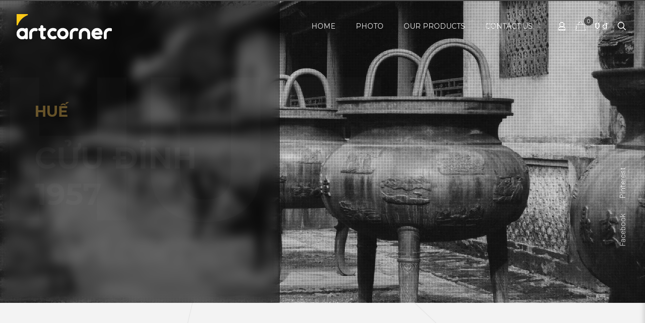

--- FILE ---
content_type: text/html; charset=UTF-8
request_url: http://artcorner.vn/hue/cuu-dinh-hue-1957/
body_size: 32966
content:
<!DOCTYPE html>
<html lang="en" class="no-js " itemscope itemtype="https://schema.org/Article" >

<head>

<meta charset="UTF-8" />
<meta name="description" content="(Huế Xưa) Cửu Đỉnh - Nine Dynastic Urns - Huế. Ảnh chụp vào năm 1957. Tác giả: Nguyễn Bá Mậu. Copyright: www.ArtCorner.vn."/>
<meta name="keywords" content="Cửu Đỉnh"/>
<meta property="og:image" content="http://artcorner.vn/wp-content/uploads/2019/06/nguyen-ba-mau-da-lat-xua-cuu-dinh-hue-1957.jpg"/>
<meta property="og:url" content="http://artcorner.vn/hue/cuu-dinh-hue-1957/"/>
<meta property="og:type" content="article"/>
<meta property="og:title" content="Cửu Đỉnh, Huế, 1957"/>
<meta property="og:description" content="Cửu Đỉnh &#8211; Nine Dynastic Urns &#8211; Huế &#8211; 1957 VN &#8211; Cửu Đỉnh được đúc dưới thời vua Minh Mạng, từ năm 1835-1837. Trên mỗi […]"/>
<link rel="alternate" hreflang="en" href="http://artcorner.vn/hue/cuu-dinh-hue-1957/"/>
<meta name='robots' content='index, follow, max-image-preview:large, max-snippet:-1, max-video-preview:-1' />
<meta name="format-detection" content="telephone=no">
<meta name="viewport" content="width=device-width, initial-scale=1, maximum-scale=1" />
<link rel="shortcut icon" href="http://artcorner.vn/wp-content/uploads/2019/05/ArtCorner-Favicon-111.png" type="image/x-icon" />
<link rel="apple-touch-icon" href="http://artcorner.vn/wp-content/uploads/2019/05/ArtCorner-AppleIcon-111.png" />

	<!-- This site is optimized with the Yoast SEO plugin v25.6 - https://yoast.com/wordpress/plugins/seo/ -->
	<title>Cửu Đỉnh, Huế (1957) - Nguyễn Bá Mậu - ArtCorner.vn</title>
	<meta name="description" content="(Huế Xưa) Cửu Đỉnh - Nine Dynastic Urns - Huế. Ảnh chụp vào năm 1957. Tác giả: Nguyễn Bá Mậu. Copyright: www.ArtCorner.vn." />
	<link rel="canonical" href="http://artcorner.vn/hue/cuu-dinh-hue-1957/" />
	<meta property="og:locale" content="en_US" />
	<meta property="og:type" content="article" />
	<meta property="og:title" content="Cửu Đỉnh, Huế (1957) - Nguyễn Bá Mậu - ArtCorner.vn" />
	<meta property="og:description" content="(Huế Xưa) Cửu Đỉnh - Nine Dynastic Urns - Huế. Ảnh chụp vào năm 1957. Tác giả: Nguyễn Bá Mậu. Copyright: www.ArtCorner.vn." />
	<meta property="og:url" content="http://artcorner.vn/hue/cuu-dinh-hue-1957/" />
	<meta property="og:site_name" content="ArtCorner.vn" />
	<meta property="article:published_time" content="2022-01-11T02:00:21+00:00" />
	<meta property="og:image" content="http://artcorner.vn/wp-content/uploads/2019/06/nguyen-ba-mau-da-lat-xua-cuu-dinh-hue-1957.jpg" />
	<meta property="og:image:width" content="1024" />
	<meta property="og:image:height" content="762" />
	<meta property="og:image:type" content="image/jpeg" />
	<meta name="author" content="artcorner" />
	<meta name="twitter:card" content="summary_large_image" />
	<meta name="twitter:title" content="Cửu Đỉnh, Huế (1957) - Nguyễn Bá Mậu - ArtCorner.vn" />
	<meta name="twitter:description" content="(Huế Xưa) Cửu Đỉnh - Nine Dynastic Urns - Huế. Ảnh chụp vào năm 1957. Tác giả: Nguyễn Bá Mậu. Copyright: www.ArtCorner.vn." />
	<meta name="twitter:image" content="http://artcorner.vn/wp-content/uploads/2019/06/nguyen-ba-mau-da-lat-xua-cuu-dinh-hue-1957.jpg" />
	<meta name="twitter:label1" content="Written by" />
	<meta name="twitter:data1" content="artcorner" />
	<meta name="twitter:label2" content="Est. reading time" />
	<meta name="twitter:data2" content="1 minute" />
	<script type="application/ld+json" class="yoast-schema-graph">{"@context":"https://schema.org","@graph":[{"@type":"Article","@id":"http://artcorner.vn/hue/cuu-dinh-hue-1957/#article","isPartOf":{"@id":"http://artcorner.vn/hue/cuu-dinh-hue-1957/"},"author":{"name":"artcorner","@id":"http://artcorner.vn/#/schema/person/b60f9d78d6fa577ade249ceebdd89740"},"headline":"Cửu Đỉnh, Huế, 1957","datePublished":"2022-01-11T02:00:21+00:00","mainEntityOfPage":{"@id":"http://artcorner.vn/hue/cuu-dinh-hue-1957/"},"wordCount":219,"publisher":{"@id":"http://artcorner.vn/#organization"},"image":{"@id":"http://artcorner.vn/hue/cuu-dinh-hue-1957/#primaryimage"},"thumbnailUrl":"http://artcorner.vn/wp-content/uploads/2019/06/nguyen-ba-mau-da-lat-xua-cuu-dinh-hue-1957.jpg","keywords":["1950s","1957","Cửu Đỉnh","Đại Nội","Hình ảnh xưa","Huế","Huế xưa","Kiến trúc","Nguyễn Bá Mậu","Việt Nam","Việt Nam xưa"],"articleSection":["Huế","Việt Nam xưa"],"inLanguage":"en"},{"@type":"WebPage","@id":"http://artcorner.vn/hue/cuu-dinh-hue-1957/","url":"http://artcorner.vn/hue/cuu-dinh-hue-1957/","name":"Cửu Đỉnh, Huế (1957) - Nguyễn Bá Mậu - ArtCorner.vn","isPartOf":{"@id":"http://artcorner.vn/#website"},"primaryImageOfPage":{"@id":"http://artcorner.vn/hue/cuu-dinh-hue-1957/#primaryimage"},"image":{"@id":"http://artcorner.vn/hue/cuu-dinh-hue-1957/#primaryimage"},"thumbnailUrl":"http://artcorner.vn/wp-content/uploads/2019/06/nguyen-ba-mau-da-lat-xua-cuu-dinh-hue-1957.jpg","datePublished":"2022-01-11T02:00:21+00:00","description":"(Huế Xưa) Cửu Đỉnh - Nine Dynastic Urns - Huế. Ảnh chụp vào năm 1957. Tác giả: Nguyễn Bá Mậu. Copyright: www.ArtCorner.vn.","breadcrumb":{"@id":"http://artcorner.vn/hue/cuu-dinh-hue-1957/#breadcrumb"},"inLanguage":"en","potentialAction":[{"@type":"ReadAction","target":["http://artcorner.vn/hue/cuu-dinh-hue-1957/"]}]},{"@type":"ImageObject","inLanguage":"en","@id":"http://artcorner.vn/hue/cuu-dinh-hue-1957/#primaryimage","url":"http://artcorner.vn/wp-content/uploads/2019/06/nguyen-ba-mau-da-lat-xua-cuu-dinh-hue-1957.jpg","contentUrl":"http://artcorner.vn/wp-content/uploads/2019/06/nguyen-ba-mau-da-lat-xua-cuu-dinh-hue-1957.jpg","width":1024,"height":762,"caption":"Huế xưa - Cửu Đỉnh - Nine Dynastic Urns - Huế - 1957"},{"@type":"BreadcrumbList","@id":"http://artcorner.vn/hue/cuu-dinh-hue-1957/#breadcrumb","itemListElement":[{"@type":"ListItem","position":1,"name":"Home","item":"http://artcorner.vn/"},{"@type":"ListItem","position":2,"name":"Cửu Đỉnh, Huế, 1957"}]},{"@type":"WebSite","@id":"http://artcorner.vn/#website","url":"http://artcorner.vn/","name":"ArtCorner.vn","description":"H&igrave;nh ảnh Việt Nam xưa thập ni&ecirc;n 50, 60...","publisher":{"@id":"http://artcorner.vn/#organization"},"potentialAction":[{"@type":"SearchAction","target":{"@type":"EntryPoint","urlTemplate":"http://artcorner.vn/?s={search_term_string}"},"query-input":{"@type":"PropertyValueSpecification","valueRequired":true,"valueName":"search_term_string"}}],"inLanguage":"en"},{"@type":"Organization","@id":"http://artcorner.vn/#organization","name":"ArtCorner.vn","url":"http://artcorner.vn/","logo":{"@type":"ImageObject","inLanguage":"en","@id":"http://artcorner.vn/#/schema/logo/image/","url":"http://artcorner.vn/wp-content/uploads/2022/06/ArtCorner-logo-H50.png","contentUrl":"http://artcorner.vn/wp-content/uploads/2022/06/ArtCorner-logo-H50.png","width":190,"height":50,"caption":"ArtCorner.vn"},"image":{"@id":"http://artcorner.vn/#/schema/logo/image/"}},{"@type":"Person","@id":"http://artcorner.vn/#/schema/person/b60f9d78d6fa577ade249ceebdd89740","name":"artcorner","image":{"@type":"ImageObject","inLanguage":"en","@id":"http://artcorner.vn/#/schema/person/image/","url":"http://1.gravatar.com/avatar/dc3bab47f13acf8eb1f4ccc1c7c84d9c?s=96&d=mm&r=g","contentUrl":"http://1.gravatar.com/avatar/dc3bab47f13acf8eb1f4ccc1c7c84d9c?s=96&d=mm&r=g","caption":"artcorner"},"url":"http://artcorner.vn/author/artcorner/"}]}</script>
	<!-- / Yoast SEO plugin. -->


<link rel='dns-prefetch' href='//fonts.googleapis.com' />
<link rel="alternate" type="application/rss+xml" title="ArtCorner.vn &raquo; Feed" href="http://artcorner.vn/feed/" />
<link rel="alternate" type="application/rss+xml" title="ArtCorner.vn &raquo; Comments Feed" href="http://artcorner.vn/comments/feed/" />
<script type="text/javascript">
/* <![CDATA[ */
window._wpemojiSettings = {"baseUrl":"https:\/\/s.w.org\/images\/core\/emoji\/15.0.3\/72x72\/","ext":".png","svgUrl":"https:\/\/s.w.org\/images\/core\/emoji\/15.0.3\/svg\/","svgExt":".svg","source":{"concatemoji":"http:\/\/artcorner.vn\/wp-includes\/js\/wp-emoji-release.min.js?ver=6.6.4"}};
/*! This file is auto-generated */
!function(i,n){var o,s,e;function c(e){try{var t={supportTests:e,timestamp:(new Date).valueOf()};sessionStorage.setItem(o,JSON.stringify(t))}catch(e){}}function p(e,t,n){e.clearRect(0,0,e.canvas.width,e.canvas.height),e.fillText(t,0,0);var t=new Uint32Array(e.getImageData(0,0,e.canvas.width,e.canvas.height).data),r=(e.clearRect(0,0,e.canvas.width,e.canvas.height),e.fillText(n,0,0),new Uint32Array(e.getImageData(0,0,e.canvas.width,e.canvas.height).data));return t.every(function(e,t){return e===r[t]})}function u(e,t,n){switch(t){case"flag":return n(e,"\ud83c\udff3\ufe0f\u200d\u26a7\ufe0f","\ud83c\udff3\ufe0f\u200b\u26a7\ufe0f")?!1:!n(e,"\ud83c\uddfa\ud83c\uddf3","\ud83c\uddfa\u200b\ud83c\uddf3")&&!n(e,"\ud83c\udff4\udb40\udc67\udb40\udc62\udb40\udc65\udb40\udc6e\udb40\udc67\udb40\udc7f","\ud83c\udff4\u200b\udb40\udc67\u200b\udb40\udc62\u200b\udb40\udc65\u200b\udb40\udc6e\u200b\udb40\udc67\u200b\udb40\udc7f");case"emoji":return!n(e,"\ud83d\udc26\u200d\u2b1b","\ud83d\udc26\u200b\u2b1b")}return!1}function f(e,t,n){var r="undefined"!=typeof WorkerGlobalScope&&self instanceof WorkerGlobalScope?new OffscreenCanvas(300,150):i.createElement("canvas"),a=r.getContext("2d",{willReadFrequently:!0}),o=(a.textBaseline="top",a.font="600 32px Arial",{});return e.forEach(function(e){o[e]=t(a,e,n)}),o}function t(e){var t=i.createElement("script");t.src=e,t.defer=!0,i.head.appendChild(t)}"undefined"!=typeof Promise&&(o="wpEmojiSettingsSupports",s=["flag","emoji"],n.supports={everything:!0,everythingExceptFlag:!0},e=new Promise(function(e){i.addEventListener("DOMContentLoaded",e,{once:!0})}),new Promise(function(t){var n=function(){try{var e=JSON.parse(sessionStorage.getItem(o));if("object"==typeof e&&"number"==typeof e.timestamp&&(new Date).valueOf()<e.timestamp+604800&&"object"==typeof e.supportTests)return e.supportTests}catch(e){}return null}();if(!n){if("undefined"!=typeof Worker&&"undefined"!=typeof OffscreenCanvas&&"undefined"!=typeof URL&&URL.createObjectURL&&"undefined"!=typeof Blob)try{var e="postMessage("+f.toString()+"("+[JSON.stringify(s),u.toString(),p.toString()].join(",")+"));",r=new Blob([e],{type:"text/javascript"}),a=new Worker(URL.createObjectURL(r),{name:"wpTestEmojiSupports"});return void(a.onmessage=function(e){c(n=e.data),a.terminate(),t(n)})}catch(e){}c(n=f(s,u,p))}t(n)}).then(function(e){for(var t in e)n.supports[t]=e[t],n.supports.everything=n.supports.everything&&n.supports[t],"flag"!==t&&(n.supports.everythingExceptFlag=n.supports.everythingExceptFlag&&n.supports[t]);n.supports.everythingExceptFlag=n.supports.everythingExceptFlag&&!n.supports.flag,n.DOMReady=!1,n.readyCallback=function(){n.DOMReady=!0}}).then(function(){return e}).then(function(){var e;n.supports.everything||(n.readyCallback(),(e=n.source||{}).concatemoji?t(e.concatemoji):e.wpemoji&&e.twemoji&&(t(e.twemoji),t(e.wpemoji)))}))}((window,document),window._wpemojiSettings);
/* ]]> */
</script>
<style id='wp-emoji-styles-inline-css' type='text/css'>

	img.wp-smiley, img.emoji {
		display: inline !important;
		border: none !important;
		box-shadow: none !important;
		height: 1em !important;
		width: 1em !important;
		margin: 0 0.07em !important;
		vertical-align: -0.1em !important;
		background: none !important;
		padding: 0 !important;
	}
</style>
<link rel='stylesheet' id='wp-block-library-css' href='http://artcorner.vn/wp-includes/css/dist/block-library/style.min.css?ver=6.6.4' type='text/css' media='all' />
<style id='classic-theme-styles-inline-css' type='text/css'>
/*! This file is auto-generated */
.wp-block-button__link{color:#fff;background-color:#32373c;border-radius:9999px;box-shadow:none;text-decoration:none;padding:calc(.667em + 2px) calc(1.333em + 2px);font-size:1.125em}.wp-block-file__button{background:#32373c;color:#fff;text-decoration:none}
</style>
<style id='global-styles-inline-css' type='text/css'>
:root{--wp--preset--aspect-ratio--square: 1;--wp--preset--aspect-ratio--4-3: 4/3;--wp--preset--aspect-ratio--3-4: 3/4;--wp--preset--aspect-ratio--3-2: 3/2;--wp--preset--aspect-ratio--2-3: 2/3;--wp--preset--aspect-ratio--16-9: 16/9;--wp--preset--aspect-ratio--9-16: 9/16;--wp--preset--color--black: #000000;--wp--preset--color--cyan-bluish-gray: #abb8c3;--wp--preset--color--white: #ffffff;--wp--preset--color--pale-pink: #f78da7;--wp--preset--color--vivid-red: #cf2e2e;--wp--preset--color--luminous-vivid-orange: #ff6900;--wp--preset--color--luminous-vivid-amber: #fcb900;--wp--preset--color--light-green-cyan: #7bdcb5;--wp--preset--color--vivid-green-cyan: #00d084;--wp--preset--color--pale-cyan-blue: #8ed1fc;--wp--preset--color--vivid-cyan-blue: #0693e3;--wp--preset--color--vivid-purple: #9b51e0;--wp--preset--gradient--vivid-cyan-blue-to-vivid-purple: linear-gradient(135deg,rgba(6,147,227,1) 0%,rgb(155,81,224) 100%);--wp--preset--gradient--light-green-cyan-to-vivid-green-cyan: linear-gradient(135deg,rgb(122,220,180) 0%,rgb(0,208,130) 100%);--wp--preset--gradient--luminous-vivid-amber-to-luminous-vivid-orange: linear-gradient(135deg,rgba(252,185,0,1) 0%,rgba(255,105,0,1) 100%);--wp--preset--gradient--luminous-vivid-orange-to-vivid-red: linear-gradient(135deg,rgba(255,105,0,1) 0%,rgb(207,46,46) 100%);--wp--preset--gradient--very-light-gray-to-cyan-bluish-gray: linear-gradient(135deg,rgb(238,238,238) 0%,rgb(169,184,195) 100%);--wp--preset--gradient--cool-to-warm-spectrum: linear-gradient(135deg,rgb(74,234,220) 0%,rgb(151,120,209) 20%,rgb(207,42,186) 40%,rgb(238,44,130) 60%,rgb(251,105,98) 80%,rgb(254,248,76) 100%);--wp--preset--gradient--blush-light-purple: linear-gradient(135deg,rgb(255,206,236) 0%,rgb(152,150,240) 100%);--wp--preset--gradient--blush-bordeaux: linear-gradient(135deg,rgb(254,205,165) 0%,rgb(254,45,45) 50%,rgb(107,0,62) 100%);--wp--preset--gradient--luminous-dusk: linear-gradient(135deg,rgb(255,203,112) 0%,rgb(199,81,192) 50%,rgb(65,88,208) 100%);--wp--preset--gradient--pale-ocean: linear-gradient(135deg,rgb(255,245,203) 0%,rgb(182,227,212) 50%,rgb(51,167,181) 100%);--wp--preset--gradient--electric-grass: linear-gradient(135deg,rgb(202,248,128) 0%,rgb(113,206,126) 100%);--wp--preset--gradient--midnight: linear-gradient(135deg,rgb(2,3,129) 0%,rgb(40,116,252) 100%);--wp--preset--font-size--small: 13px;--wp--preset--font-size--medium: 20px;--wp--preset--font-size--large: 36px;--wp--preset--font-size--x-large: 42px;--wp--preset--spacing--20: 0.44rem;--wp--preset--spacing--30: 0.67rem;--wp--preset--spacing--40: 1rem;--wp--preset--spacing--50: 1.5rem;--wp--preset--spacing--60: 2.25rem;--wp--preset--spacing--70: 3.38rem;--wp--preset--spacing--80: 5.06rem;--wp--preset--shadow--natural: 6px 6px 9px rgba(0, 0, 0, 0.2);--wp--preset--shadow--deep: 12px 12px 50px rgba(0, 0, 0, 0.4);--wp--preset--shadow--sharp: 6px 6px 0px rgba(0, 0, 0, 0.2);--wp--preset--shadow--outlined: 6px 6px 0px -3px rgba(255, 255, 255, 1), 6px 6px rgba(0, 0, 0, 1);--wp--preset--shadow--crisp: 6px 6px 0px rgba(0, 0, 0, 1);}:where(.is-layout-flex){gap: 0.5em;}:where(.is-layout-grid){gap: 0.5em;}body .is-layout-flex{display: flex;}.is-layout-flex{flex-wrap: wrap;align-items: center;}.is-layout-flex > :is(*, div){margin: 0;}body .is-layout-grid{display: grid;}.is-layout-grid > :is(*, div){margin: 0;}:where(.wp-block-columns.is-layout-flex){gap: 2em;}:where(.wp-block-columns.is-layout-grid){gap: 2em;}:where(.wp-block-post-template.is-layout-flex){gap: 1.25em;}:where(.wp-block-post-template.is-layout-grid){gap: 1.25em;}.has-black-color{color: var(--wp--preset--color--black) !important;}.has-cyan-bluish-gray-color{color: var(--wp--preset--color--cyan-bluish-gray) !important;}.has-white-color{color: var(--wp--preset--color--white) !important;}.has-pale-pink-color{color: var(--wp--preset--color--pale-pink) !important;}.has-vivid-red-color{color: var(--wp--preset--color--vivid-red) !important;}.has-luminous-vivid-orange-color{color: var(--wp--preset--color--luminous-vivid-orange) !important;}.has-luminous-vivid-amber-color{color: var(--wp--preset--color--luminous-vivid-amber) !important;}.has-light-green-cyan-color{color: var(--wp--preset--color--light-green-cyan) !important;}.has-vivid-green-cyan-color{color: var(--wp--preset--color--vivid-green-cyan) !important;}.has-pale-cyan-blue-color{color: var(--wp--preset--color--pale-cyan-blue) !important;}.has-vivid-cyan-blue-color{color: var(--wp--preset--color--vivid-cyan-blue) !important;}.has-vivid-purple-color{color: var(--wp--preset--color--vivid-purple) !important;}.has-black-background-color{background-color: var(--wp--preset--color--black) !important;}.has-cyan-bluish-gray-background-color{background-color: var(--wp--preset--color--cyan-bluish-gray) !important;}.has-white-background-color{background-color: var(--wp--preset--color--white) !important;}.has-pale-pink-background-color{background-color: var(--wp--preset--color--pale-pink) !important;}.has-vivid-red-background-color{background-color: var(--wp--preset--color--vivid-red) !important;}.has-luminous-vivid-orange-background-color{background-color: var(--wp--preset--color--luminous-vivid-orange) !important;}.has-luminous-vivid-amber-background-color{background-color: var(--wp--preset--color--luminous-vivid-amber) !important;}.has-light-green-cyan-background-color{background-color: var(--wp--preset--color--light-green-cyan) !important;}.has-vivid-green-cyan-background-color{background-color: var(--wp--preset--color--vivid-green-cyan) !important;}.has-pale-cyan-blue-background-color{background-color: var(--wp--preset--color--pale-cyan-blue) !important;}.has-vivid-cyan-blue-background-color{background-color: var(--wp--preset--color--vivid-cyan-blue) !important;}.has-vivid-purple-background-color{background-color: var(--wp--preset--color--vivid-purple) !important;}.has-black-border-color{border-color: var(--wp--preset--color--black) !important;}.has-cyan-bluish-gray-border-color{border-color: var(--wp--preset--color--cyan-bluish-gray) !important;}.has-white-border-color{border-color: var(--wp--preset--color--white) !important;}.has-pale-pink-border-color{border-color: var(--wp--preset--color--pale-pink) !important;}.has-vivid-red-border-color{border-color: var(--wp--preset--color--vivid-red) !important;}.has-luminous-vivid-orange-border-color{border-color: var(--wp--preset--color--luminous-vivid-orange) !important;}.has-luminous-vivid-amber-border-color{border-color: var(--wp--preset--color--luminous-vivid-amber) !important;}.has-light-green-cyan-border-color{border-color: var(--wp--preset--color--light-green-cyan) !important;}.has-vivid-green-cyan-border-color{border-color: var(--wp--preset--color--vivid-green-cyan) !important;}.has-pale-cyan-blue-border-color{border-color: var(--wp--preset--color--pale-cyan-blue) !important;}.has-vivid-cyan-blue-border-color{border-color: var(--wp--preset--color--vivid-cyan-blue) !important;}.has-vivid-purple-border-color{border-color: var(--wp--preset--color--vivid-purple) !important;}.has-vivid-cyan-blue-to-vivid-purple-gradient-background{background: var(--wp--preset--gradient--vivid-cyan-blue-to-vivid-purple) !important;}.has-light-green-cyan-to-vivid-green-cyan-gradient-background{background: var(--wp--preset--gradient--light-green-cyan-to-vivid-green-cyan) !important;}.has-luminous-vivid-amber-to-luminous-vivid-orange-gradient-background{background: var(--wp--preset--gradient--luminous-vivid-amber-to-luminous-vivid-orange) !important;}.has-luminous-vivid-orange-to-vivid-red-gradient-background{background: var(--wp--preset--gradient--luminous-vivid-orange-to-vivid-red) !important;}.has-very-light-gray-to-cyan-bluish-gray-gradient-background{background: var(--wp--preset--gradient--very-light-gray-to-cyan-bluish-gray) !important;}.has-cool-to-warm-spectrum-gradient-background{background: var(--wp--preset--gradient--cool-to-warm-spectrum) !important;}.has-blush-light-purple-gradient-background{background: var(--wp--preset--gradient--blush-light-purple) !important;}.has-blush-bordeaux-gradient-background{background: var(--wp--preset--gradient--blush-bordeaux) !important;}.has-luminous-dusk-gradient-background{background: var(--wp--preset--gradient--luminous-dusk) !important;}.has-pale-ocean-gradient-background{background: var(--wp--preset--gradient--pale-ocean) !important;}.has-electric-grass-gradient-background{background: var(--wp--preset--gradient--electric-grass) !important;}.has-midnight-gradient-background{background: var(--wp--preset--gradient--midnight) !important;}.has-small-font-size{font-size: var(--wp--preset--font-size--small) !important;}.has-medium-font-size{font-size: var(--wp--preset--font-size--medium) !important;}.has-large-font-size{font-size: var(--wp--preset--font-size--large) !important;}.has-x-large-font-size{font-size: var(--wp--preset--font-size--x-large) !important;}
:where(.wp-block-post-template.is-layout-flex){gap: 1.25em;}:where(.wp-block-post-template.is-layout-grid){gap: 1.25em;}
:where(.wp-block-columns.is-layout-flex){gap: 2em;}:where(.wp-block-columns.is-layout-grid){gap: 2em;}
:root :where(.wp-block-pullquote){font-size: 1.5em;line-height: 1.6;}
</style>
<link rel='stylesheet' id='contact-form-7-css' href='http://artcorner.vn/wp-content/plugins/contact-form-7/includes/css/styles.css?ver=6.0.6' type='text/css' media='all' />
<link rel='stylesheet' id='rs-plugin-settings-css' href='http://artcorner.vn/wp-content/plugins/revslider/public/assets/css/rs6.css?ver=6.2.1' type='text/css' media='all' />
<style id='rs-plugin-settings-inline-css' type='text/css'>
#rs-demo-id {}
</style>
<link rel='stylesheet' id='woocommerce-layout-css' href='http://artcorner.vn/wp-content/plugins/woocommerce/assets/css/woocommerce-layout.css?ver=9.8.5' type='text/css' media='all' />
<link rel='stylesheet' id='woocommerce-smallscreen-css' href='http://artcorner.vn/wp-content/plugins/woocommerce/assets/css/woocommerce-smallscreen.css?ver=9.8.5' type='text/css' media='only screen and (max-width: 768px)' />
<link rel='stylesheet' id='woocommerce-general-css' href='http://artcorner.vn/wp-content/plugins/woocommerce/assets/css/woocommerce.css?ver=9.8.5' type='text/css' media='all' />
<style id='woocommerce-inline-inline-css' type='text/css'>
.woocommerce form .form-row .required { visibility: visible; }
</style>
<link rel='stylesheet' id='brands-styles-css' href='http://artcorner.vn/wp-content/plugins/woocommerce/assets/css/brands.css?ver=9.8.5' type='text/css' media='all' />
<link rel='stylesheet' id='mfn-be-css' href='http://artcorner.vn/wp-content/themes/betheme/css/be.css?ver=25.1.1' type='text/css' media='all' />
<link rel='stylesheet' id='mfn-animations-css' href='http://artcorner.vn/wp-content/themes/betheme/assets/animations/animations.min.css?ver=25.1.1' type='text/css' media='all' />
<link rel='stylesheet' id='mfn-font-awesome-css' href='http://artcorner.vn/wp-content/themes/betheme/fonts/fontawesome/fontawesome.css?ver=25.1.1' type='text/css' media='all' />
<link rel='stylesheet' id='mfn-jplayer-css' href='http://artcorner.vn/wp-content/themes/betheme/assets/jplayer/css/jplayer.blue.monday.css?ver=25.1.1' type='text/css' media='all' />
<link rel='stylesheet' id='mfn-responsive-css' href='http://artcorner.vn/wp-content/themes/betheme/css/responsive.css?ver=25.1.1' type='text/css' media='all' />
<link rel='stylesheet' id='mfn-fonts-css' href='https://fonts.googleapis.com/css?family=Montserrat%3A1%2C300%2C400%2C400italic%2C500%2C600%2C700%2C700italic&#038;display=swap&#038;ver=6.6.4' type='text/css' media='all' />
<link rel='stylesheet' id='mfn-woo-css' href='http://artcorner.vn/wp-content/themes/betheme/css/woocommerce.css?ver=25.1.1' type='text/css' media='all' />
<style id='mfn-dynamic-inline-css' type='text/css'>
body:not(.template-slider) #Header_wrapper{background-image:url(http://artcorner.vn/wp-content/uploads/2019/06/nguyen-ba-mau-da-lat-xua-cuu-dinh-hue-1957.jpg);background-repeat:no-repeat;background-position:left top}
html{background-color: #f3f3f3;}#Wrapper,#Content,.mfn-popup .mfn-popup-content,.mfn-off-canvas-sidebar .mfn-off-canvas-content-wrapper,.mfn-cart-holder,.mfn-header-login,#Top_bar .search_wrapper, #Top_bar .top_bar_right .mfn-live-search-box{background-color: #f3f3f3;}body:not(.template-slider) #Header{min-height: 0px;}body.header-below:not(.template-slider) #Header{padding-top: 0px;}#Subheader {padding: 90px 0;}#Footer .widgets_wrapper {padding: 50px 0 10px 0;}body, button, span.date_label, .timeline_items li h3 span, input[type="submit"], input[type="reset"], input[type="button"],input[type="text"], input[type="password"], input[type="tel"], input[type="email"], textarea, select, .offer_li .title h3 {font-family: "Montserrat", Helvetica, Arial, sans-serif;}#menu > ul > li > a, a.action_button, #overlay-menu ul li a {font-family: "Montserrat", Helvetica, Arial, sans-serif;}#Subheader .title {font-family: "Montserrat", Helvetica, Arial, sans-serif;}h1, h2, h3, h4, .text-logo #logo {font-family: "Montserrat", Helvetica, Arial, sans-serif;}h5, h6 {font-family: "Montserrat", Helvetica, Arial, sans-serif;}blockquote {font-family: "Montserrat", Helvetica, Arial, sans-serif;}.chart_box .chart .num, .counter .desc_wrapper .number-wrapper, .how_it_works .image .number,.pricing-box .plan-header .price, .quick_fact .number-wrapper, .woocommerce .product div.entry-summary .price {font-family: "Montserrat", Helvetica, Arial, sans-serif;}body {font-size: 16px;line-height: 30px;font-weight: 400;letter-spacing: 0px;}.big {font-size: 18px;line-height: 32px;font-weight: 500;letter-spacing: 0px;}#menu > ul > li > a, a.action_button, #overlay-menu ul li a{font-size: 14px;font-weight: 400;letter-spacing: 0px;}#overlay-menu ul li a{line-height: 21px;}#Subheader .title {font-size: 50px;line-height: 60px;font-weight: 500;letter-spacing: 1px;}h1, .text-logo #logo {font-size: 60px;line-height: 70px;font-weight: 600;letter-spacing: 0px;}h2 {font-size: 50px;line-height: 68px;font-weight: 600;letter-spacing: 0px;}h3, .woocommerce ul.products li.product h3, .woocommerce #customer_login h2 {font-size: 35px;line-height: 50px;font-weight: 600;letter-spacing: 0px;}h4, .woocommerce .woocommerce-order-details__title,.woocommerce .wc-bacs-bank-details-heading, .woocommerce .woocommerce-customer-details h2 {font-size: 24px;line-height: 34px;font-weight: 500;letter-spacing: 0px;}h5 {font-size: 18px;line-height: 28px;font-weight: 500;letter-spacing: 1px;}h6 {font-size: 15px;line-height: 30px;font-weight: 600;letter-spacing: 1px;}#Intro .intro-title {font-size: 70px;line-height: 70px;font-weight: 400;letter-spacing: 0px;}@media only screen and (min-width: 768px) and (max-width: 959px){body {font-size: 14px;line-height: 26px;letter-spacing: 0px;}.big {font-size: 15px;line-height: 27px;letter-spacing: 0px;}#menu > ul > li > a, a.action_button, #overlay-menu ul li a {font-size: 13px;letter-spacing: 0px;}#overlay-menu ul li a{line-height: 19.5px;letter-spacing: 0px;}#Subheader .title {font-size: 43px;line-height: 51px;letter-spacing: 1px;}h1, .text-logo #logo {font-size: 51px;line-height: 60px;letter-spacing: 0px;}h2 {font-size: 43px;line-height: 58px;letter-spacing: 0px;}h3, .woocommerce ul.products li.product h3, .woocommerce #customer_login h2 {font-size: 30px;line-height: 43px;letter-spacing: 0px;}h4, .woocommerce .woocommerce-order-details__title,.woocommerce .wc-bacs-bank-details-heading, .woocommerce .woocommerce-customer-details h2 {font-size: 20px;line-height: 29px;letter-spacing: 0px;}h5 {font-size: 15px;line-height: 24px;letter-spacing: 1px;}h6 {font-size: 13px;line-height: 26px;letter-spacing: 1px;}#Intro .intro-title {font-size: 60px;line-height: 60px;letter-spacing: 0px;}blockquote { font-size: 15px;}.chart_box .chart .num { font-size: 45px; line-height: 45px; }.counter .desc_wrapper .number-wrapper { font-size: 45px; line-height: 45px;}.counter .desc_wrapper .title { font-size: 14px; line-height: 18px;}.faq .question .title { font-size: 14px; }.fancy_heading .title { font-size: 38px; line-height: 38px; }.offer .offer_li .desc_wrapper .title h3 { font-size: 32px; line-height: 32px; }.offer_thumb_ul li.offer_thumb_li .desc_wrapper .title h3 {font-size: 32px; line-height: 32px; }.pricing-box .plan-header h2 { font-size: 27px; line-height: 27px; }.pricing-box .plan-header .price > span { font-size: 40px; line-height: 40px; }.pricing-box .plan-header .price sup.currency { font-size: 18px; line-height: 18px; }.pricing-box .plan-header .price sup.period { font-size: 14px; line-height: 14px;}.quick_fact .number { font-size: 80px; line-height: 80px;}.trailer_box .desc h2 { font-size: 27px; line-height: 27px; }.widget > h3 { font-size: 17px; line-height: 20px; }}@media only screen and (min-width: 480px) and (max-width: 767px){body {font-size: 13px;line-height: 23px;letter-spacing: 0px;}.big {font-size: 14px;line-height: 24px;letter-spacing: 0px;}#menu > ul > li > a, a.action_button, #overlay-menu ul li a {font-size: 13px;letter-spacing: 0px;}#overlay-menu ul li a{line-height: 19.5px;letter-spacing: 0px;}#Subheader .title {font-size: 38px;line-height: 45px;letter-spacing: 1px;}h1, .text-logo #logo {font-size: 45px;line-height: 53px;letter-spacing: 0px;}h2 {font-size: 38px;line-height: 51px;letter-spacing: 0px;}h3, .woocommerce ul.products li.product h3, .woocommerce #customer_login h2 {font-size: 26px;line-height: 38px;letter-spacing: 0px;}h4, .woocommerce .woocommerce-order-details__title,.woocommerce .wc-bacs-bank-details-heading, .woocommerce .woocommerce-customer-details h2 {font-size: 18px;line-height: 26px;letter-spacing: 0px;}h5 {font-size: 14px;line-height: 21px;letter-spacing: 1px;}h6 {font-size: 13px;line-height: 23px;letter-spacing: 1px;}#Intro .intro-title {font-size: 53px;line-height: 53px;letter-spacing: 0px;}blockquote { font-size: 14px;}.chart_box .chart .num { font-size: 40px; line-height: 40px; }.counter .desc_wrapper .number-wrapper { font-size: 40px; line-height: 40px;}.counter .desc_wrapper .title { font-size: 13px; line-height: 16px;}.faq .question .title { font-size: 13px; }.fancy_heading .title { font-size: 34px; line-height: 34px; }.offer .offer_li .desc_wrapper .title h3 { font-size: 28px; line-height: 28px; }.offer_thumb_ul li.offer_thumb_li .desc_wrapper .title h3 {font-size: 28px; line-height: 28px; }.pricing-box .plan-header h2 { font-size: 24px; line-height: 24px; }.pricing-box .plan-header .price > span { font-size: 34px; line-height: 34px; }.pricing-box .plan-header .price sup.currency { font-size: 16px; line-height: 16px; }.pricing-box .plan-header .price sup.period { font-size: 13px; line-height: 13px;}.quick_fact .number { font-size: 70px; line-height: 70px;}.trailer_box .desc h2 { font-size: 24px; line-height: 24px; }.widget > h3 { font-size: 16px; line-height: 19px; }}@media only screen and (max-width: 479px){body {font-size: 13px;line-height: 19px;letter-spacing: 0px;}.big {font-size: 13px;line-height: 19px;letter-spacing: 0px;}#menu > ul > li > a, a.action_button, #overlay-menu ul li a {font-size: 13px;letter-spacing: 0px;}#overlay-menu ul li a{line-height: 19.5px;letter-spacing: 0px;}#Subheader .title {font-size: 30px;line-height: 36px;letter-spacing: 1px;}h1, .text-logo #logo {font-size: 36px;line-height: 42px;letter-spacing: 0px;}h2 {font-size: 30px;line-height: 41px;letter-spacing: 0px;}h3, .woocommerce ul.products li.product h3, .woocommerce #customer_login h2 {font-size: 21px;line-height: 30px;letter-spacing: 0px;}h4, .woocommerce .woocommerce-order-details__title,.woocommerce .wc-bacs-bank-details-heading, .woocommerce .woocommerce-customer-details h2 {font-size: 14px;line-height: 20px;letter-spacing: 0px;}h5 {font-size: 13px;line-height: 19px;letter-spacing: 1px;}h6 {font-size: 13px;line-height: 19px;letter-spacing: 1px;}#Intro .intro-title {font-size: 42px;line-height: 42px;letter-spacing: 0px;}blockquote { font-size: 13px;}.chart_box .chart .num { font-size: 35px; line-height: 35px; }.counter .desc_wrapper .number-wrapper { font-size: 35px; line-height: 35px;}.counter .desc_wrapper .title { font-size: 13px; line-height: 26px;}.faq .question .title { font-size: 13px; }.fancy_heading .title { font-size: 30px; line-height: 30px; }.offer .offer_li .desc_wrapper .title h3 { font-size: 26px; line-height: 26px; }.offer_thumb_ul li.offer_thumb_li .desc_wrapper .title h3 {font-size: 26px; line-height: 26px; }.pricing-box .plan-header h2 { font-size: 21px; line-height: 21px; }.pricing-box .plan-header .price > span { font-size: 32px; line-height: 32px; }.pricing-box .plan-header .price sup.currency { font-size: 14px; line-height: 14px; }.pricing-box .plan-header .price sup.period { font-size: 13px; line-height: 13px;}.quick_fact .number { font-size: 60px; line-height: 60px;}.trailer_box .desc h2 { font-size: 21px; line-height: 21px; }.widget > h3 { font-size: 15px; line-height: 18px; }}.with_aside .sidebar.columns {width: 23%;}.with_aside .sections_group {width: 77%;}.aside_both .sidebar.columns {width: 18%;}.aside_both .sidebar.sidebar-1{margin-left: -82%;}.aside_both .sections_group {width: 64%;margin-left: 18%;}@media only screen and (min-width:1240px){#Wrapper, .with_aside .content_wrapper {max-width: 1120px;}.section_wrapper, .container {max-width: 1100px;}.layout-boxed.header-boxed #Top_bar.is-sticky{max-width: 1120px;}}@media only screen and (max-width: 767px){.section_wrapper,.container,.four.columns .widget-area { max-width: 480px !important; }}.button-default .button, .button-flat .button, .button-round .button {background-color: #f7f7f7;color: #747474;}.button-stroke .button {border-color: #f7f7f7;color: #747474;}.button-stroke .button:hover{background-color: #f7f7f7;color: #fff;}.button-default .button_theme, .button-default button,.button-default input[type="button"], .button-default input[type="reset"], .button-default input[type="submit"],.button-flat .button_theme, .button-flat button,.button-flat input[type="button"], .button-flat input[type="reset"], .button-flat input[type="submit"],.button-round .button_theme, .button-round button,.button-round input[type="button"], .button-round input[type="reset"], .button-round input[type="submit"],.woocommerce #respond input#submit,.woocommerce a.button:not(.default),.woocommerce button.button,.woocommerce input.button,.woocommerce #respond input#submit:hover, .woocommerce a.button:hover, .woocommerce button.button:hover, .woocommerce input.button:hover{color: #f3f3f3;}.button-stroke .button_theme:hover,.button-stroke button:hover, .button-stroke input[type="submit"]:hover, .button-stroke input[type="reset"]:hover, .button-stroke input[type="button"]:hover,.button-stroke .woocommerce #respond input#submit:hover,.button-stroke .woocommerce a.button:not(.default):hover,.button-stroke .woocommerce button.button:hover,.button-stroke.woocommerce input.button:hover {color: #f3f3f3 !important;}.button-stroke .button_theme:hover .button_icon i{color: #f3f3f3 !important;}.button-default .single_add_to_cart_button, .button-flat .single_add_to_cart_button, .button-round .single_add_to_cart_button,.button-default .woocommerce .button:disabled, .button-flat .woocommerce .button:disabled, .button-round .woocommerce .button:disabled,.button-default .woocommerce .button.alt .button-flat .woocommerce .button.alt, .button-round .woocommerce .button.alt{color: #f3f3f3!important;}.action_button, .action_button:hover{background-color: #f7f7f7;color: #747474;}.button-stroke a.action_button{border-color: #f7f7f7;}.button-stroke a.action_button:hover{background-color: #f7f7f7!important;}.footer_button{color: #65666C!important;background-color:transparent;box-shadow:none!important;}.footer_button:after{display:none!important;}.button-custom .button,.button-custom .action_button,.button-custom .footer_button,.button-custom button,.button-custom input[type="button"],.button-custom input[type="reset"],.button-custom input[type="submit"],.button-custom .woocommerce #respond input#submit,.button-custom .woocommerce a.button,.button-custom .woocommerce button.button,.button-custom .woocommerce input.button{font-family: Poppins;font-size: 18px;line-height: 18px;font-weight: 500;letter-spacing: 1px;padding: 15px 70px 15px 70px;border-width: 2px;border-radius: 0px;}.button-custom .button{color: #74350a;background-color: rgba(219,221,223,0);border-color: #74350a;}.button-custom .button:hover{color: #ba5511;background-color: rgba(211,211,211,0);border-color: #ba5511;}.button-custom .button_theme,.button-custom button,.button-custom input[type="button"],.button-custom input[type="reset"],.button-custom input[type="submit"],.button-custom .woocommerce #respond input#submit,.button-custom .woocommerce a.button:not(.default),.button-custom .woocommerce button.button,.button-custom .woocommerce input.button{color: #74350a;background-color: #dcd7d3;border-color: #74350a;}.button-custom .button_theme:hover,.button-custom button:hover,.button-custom input[type="button"]:hover,.button-custom input[type="reset"]:hover,.button-custom input[type="submit"]:hover,.button-custom .woocommerce #respond input#submit:hover,.button-custom .woocommerce a.button:not(.default):hover,.button-custom .woocommerce button.button:hover,.button-custom .woocommerce input.button:hover{color: #74350a;background-color: #e6e2df;border-color: #74350a;}.button-custom .action_button{color: #626262;background-color: #dbdddf;border-color: transparent;}.button-custom .action_button:hover{color: #626262;background-color: #d3d3d3;border-color: transparent;}.button-custom .single_add_to_cart_button,.button-custom .woocommerce .button:disabled,.button-custom .woocommerce .button.alt{line-height: 18px!important;padding: 15px 70px 15px 70px!important;color: #74350a!important;background-color: #dcd7d3!important;}.button-custom .single_add_to_cart_button:hover,.button-custom .woocommerce .button:disabled:hover,.button-custom .woocommerce .button.alt:hover{color: #74350a!important;background-color: #e6e2df!important;}#Top_bar #logo,.header-fixed #Top_bar #logo,.header-plain #Top_bar #logo,.header-transparent #Top_bar #logo {height: 80px;line-height: 80px;padding: 10px 0;}.logo-overflow #Top_bar:not(.is-sticky) .logo {height: 100px;}#Top_bar .menu > li > a {padding: 20px 0;}.menu-highlight:not(.header-creative) #Top_bar .menu > li > a {margin: 25px 0;}.header-plain:not(.menu-highlight) #Top_bar .menu > li > a span:not(.description) {line-height: 100px;}.header-fixed #Top_bar .menu > li > a {padding: 35px 0;}@media only screen and (max-width: 767px){.mobile-header-mini #Top_bar #logo{height:50px!important;line-height:50px!important;margin:5px 0;}}.twentytwenty-before-label::before{content:"Before"}.twentytwenty-after-label::before{content:"After"}.image_frame,.wp-caption{border-width:0px}.alert{border-radius:0px}#Top_bar .top_bar_right .top-bar-right-input input{width:200px}.mfn-live-search-box .mfn-live-search-list{max-height:300px}input[type="date"],input[type="email"],input[type="number"],input[type="password"],input[type="search"],input[type="tel"],input[type="text"],input[type="url"],select,textarea,.woocommerce .quantity input.qty{border-width:0 0 2px 0;box-shadow:unset;resize:none;}.select2-container--default .select2-selection--single,.select2-dropdown,.select2-container--default.select2-container--open .select2-selection--single{border-width:0 0 2px 0;}#Side_slide{right:-250px;width:250px;}#Side_slide.left{left:-250px;}.blog-teaser li .desc-wrapper .desc{background-position-y:-1px;}@media only screen and ( max-width: 767px ){}@media only screen and (min-width: 1240px){body:not(.header-simple) #Top_bar #menu{display:block!important}.tr-menu #Top_bar #menu{background:none!important}#Top_bar .menu > li > ul.mfn-megamenu{width:984px}#Top_bar .menu > li > ul.mfn-megamenu > li{float:left}#Top_bar .menu > li > ul.mfn-megamenu > li.mfn-megamenu-cols-1{width:100%}#Top_bar .menu > li > ul.mfn-megamenu > li.mfn-megamenu-cols-2{width:50%}#Top_bar .menu > li > ul.mfn-megamenu > li.mfn-megamenu-cols-3{width:33.33%}#Top_bar .menu > li > ul.mfn-megamenu > li.mfn-megamenu-cols-4{width:25%}#Top_bar .menu > li > ul.mfn-megamenu > li.mfn-megamenu-cols-5{width:20%}#Top_bar .menu > li > ul.mfn-megamenu > li.mfn-megamenu-cols-6{width:16.66%}#Top_bar .menu > li > ul.mfn-megamenu > li > ul{display:block!important;position:inherit;left:auto;top:auto;border-width:0 1px 0 0}#Top_bar .menu > li > ul.mfn-megamenu > li:last-child > ul{border:0}#Top_bar .menu > li > ul.mfn-megamenu > li > ul li{width:auto}#Top_bar .menu > li > ul.mfn-megamenu a.mfn-megamenu-title{text-transform:uppercase;font-weight:400;background:none}#Top_bar .menu > li > ul.mfn-megamenu a .menu-arrow{display:none}.menuo-right #Top_bar .menu > li > ul.mfn-megamenu{left:0;width:98%!important;margin:0 1%;padding:20px 0}.menuo-right #Top_bar .menu > li > ul.mfn-megamenu-bg{box-sizing:border-box}#Top_bar .menu > li > ul.mfn-megamenu-bg{padding:20px 166px 20px 20px;background-repeat:no-repeat;background-position:right bottom}.rtl #Top_bar .menu > li > ul.mfn-megamenu-bg{padding-left:166px;padding-right:20px;background-position:left bottom}#Top_bar .menu > li > ul.mfn-megamenu-bg > li{background:none}#Top_bar .menu > li > ul.mfn-megamenu-bg > li a{border:none}#Top_bar .menu > li > ul.mfn-megamenu-bg > li > ul{background:none!important;-webkit-box-shadow:0 0 0 0;-moz-box-shadow:0 0 0 0;box-shadow:0 0 0 0}.mm-vertical #Top_bar .container{position:relative;}.mm-vertical #Top_bar .top_bar_left{position:static;}.mm-vertical #Top_bar .menu > li ul{box-shadow:0 0 0 0 transparent!important;background-image:none;}.mm-vertical #Top_bar .menu > li > ul.mfn-megamenu{width:98%!important;margin:0 1%;padding:20px 0;}.mm-vertical.header-plain #Top_bar .menu > li > ul.mfn-megamenu{width:100%!important;margin:0;}.mm-vertical #Top_bar .menu > li > ul.mfn-megamenu > li{display:table-cell;float:none!important;width:10%;padding:0 15px;border-right:1px solid rgba(0, 0, 0, 0.05);}.mm-vertical #Top_bar .menu > li > ul.mfn-megamenu > li:last-child{border-right-width:0}.mm-vertical #Top_bar .menu > li > ul.mfn-megamenu > li.hide-border{border-right-width:0}.mm-vertical #Top_bar .menu > li > ul.mfn-megamenu > li a{border-bottom-width:0;padding:9px 15px;line-height:120%;}.mm-vertical #Top_bar .menu > li > ul.mfn-megamenu a.mfn-megamenu-title{font-weight:700;}.rtl .mm-vertical #Top_bar .menu > li > ul.mfn-megamenu > li:first-child{border-right-width:0}.rtl .mm-vertical #Top_bar .menu > li > ul.mfn-megamenu > li:last-child{border-right-width:1px}.header-plain:not(.menuo-right) #Header .top_bar_left{width:auto!important}.header-stack.header-center #Top_bar #menu{display:inline-block!important}.header-simple #Top_bar #menu{display:none;height:auto;width:300px;bottom:auto;top:100%;right:1px;position:absolute;margin:0}.header-simple #Header a.responsive-menu-toggle{display:block;right:10px}.header-simple #Top_bar #menu > ul{width:100%;float:left}.header-simple #Top_bar #menu ul li{width:100%;padding-bottom:0;border-right:0;position:relative}.header-simple #Top_bar #menu ul li a{padding:0 20px;margin:0;display:block;height:auto;line-height:normal;border:none}.header-simple #Top_bar #menu ul li a:after{display:none}.header-simple #Top_bar #menu ul li a span{border:none;line-height:44px;display:inline;padding:0}.header-simple #Top_bar #menu ul li.submenu .menu-toggle{display:block;position:absolute;right:0;top:0;width:44px;height:44px;line-height:44px;font-size:30px;font-weight:300;text-align:center;cursor:pointer;color:#444;opacity:0.33;}.header-simple #Top_bar #menu ul li.submenu .menu-toggle:after{content:"+"}.header-simple #Top_bar #menu ul li.hover > .menu-toggle:after{content:"-"}.header-simple #Top_bar #menu ul li.hover a{border-bottom:0}.header-simple #Top_bar #menu ul.mfn-megamenu li .menu-toggle{display:none}.header-simple #Top_bar #menu ul li ul{position:relative!important;left:0!important;top:0;padding:0;margin:0!important;width:auto!important;background-image:none}.header-simple #Top_bar #menu ul li ul li{width:100%!important;display:block;padding:0;}.header-simple #Top_bar #menu ul li ul li a{padding:0 20px 0 30px}.header-simple #Top_bar #menu ul li ul li a .menu-arrow{display:none}.header-simple #Top_bar #menu ul li ul li a span{padding:0}.header-simple #Top_bar #menu ul li ul li a span:after{display:none!important}.header-simple #Top_bar .menu > li > ul.mfn-megamenu a.mfn-megamenu-title{text-transform:uppercase;font-weight:400}.header-simple #Top_bar .menu > li > ul.mfn-megamenu > li > ul{display:block!important;position:inherit;left:auto;top:auto}.header-simple #Top_bar #menu ul li ul li ul{border-left:0!important;padding:0;top:0}.header-simple #Top_bar #menu ul li ul li ul li a{padding:0 20px 0 40px}.rtl.header-simple #Top_bar #menu{left:1px;right:auto}.rtl.header-simple #Top_bar a.responsive-menu-toggle{left:10px;right:auto}.rtl.header-simple #Top_bar #menu ul li.submenu .menu-toggle{left:0;right:auto}.rtl.header-simple #Top_bar #menu ul li ul{left:auto!important;right:0!important}.rtl.header-simple #Top_bar #menu ul li ul li a{padding:0 30px 0 20px}.rtl.header-simple #Top_bar #menu ul li ul li ul li a{padding:0 40px 0 20px}.menu-highlight #Top_bar .menu > li{margin:0 2px}.menu-highlight:not(.header-creative) #Top_bar .menu > li > a{padding:0;-webkit-border-radius:5px;border-radius:5px}.menu-highlight #Top_bar .menu > li > a:after{display:none}.menu-highlight #Top_bar .menu > li > a span:not(.description){line-height:50px}.menu-highlight #Top_bar .menu > li > a span.description{display:none}.menu-highlight.header-stack #Top_bar .menu > li > a{margin:10px 0!important}.menu-highlight.header-stack #Top_bar .menu > li > a span:not(.description){line-height:40px}.menu-highlight.header-transparent #Top_bar .menu > li > a{margin:5px 0}.menu-highlight.header-simple #Top_bar #menu ul li,.menu-highlight.header-creative #Top_bar #menu ul li{margin:0}.menu-highlight.header-simple #Top_bar #menu ul li > a,.menu-highlight.header-creative #Top_bar #menu ul li > a{-webkit-border-radius:0;border-radius:0}.menu-highlight:not(.header-fixed):not(.header-simple) #Top_bar.is-sticky .menu > li > a{margin:10px 0!important;padding:5px 0!important}.menu-highlight:not(.header-fixed):not(.header-simple) #Top_bar.is-sticky .menu > li > a span{line-height:30px!important}.header-modern.menu-highlight.menuo-right .menu_wrapper{margin-right:20px}.menu-line-below #Top_bar .menu > li > a:after{top:auto;bottom:-4px}.menu-line-below #Top_bar.is-sticky .menu > li > a:after{top:auto;bottom:-4px}.menu-line-below-80 #Top_bar:not(.is-sticky) .menu > li > a:after{height:4px;left:10%;top:50%;margin-top:20px;width:80%}.menu-line-below-80-1 #Top_bar:not(.is-sticky) .menu > li > a:after{height:1px;left:10%;top:50%;margin-top:20px;width:80%}.menu-link-color #Top_bar .menu > li > a:after{display:none!important}.menu-arrow-top #Top_bar .menu > li > a:after{background:none repeat scroll 0 0 rgba(0,0,0,0)!important;border-color:#ccc transparent transparent;border-style:solid;border-width:7px 7px 0;display:block;height:0;left:50%;margin-left:-7px;top:0!important;width:0}.menu-arrow-top #Top_bar.is-sticky .menu > li > a:after{top:0!important}.menu-arrow-bottom #Top_bar .menu > li > a:after{background:none!important;border-color:transparent transparent #ccc;border-style:solid;border-width:0 7px 7px;display:block;height:0;left:50%;margin-left:-7px;top:auto;bottom:0;width:0}.menu-arrow-bottom #Top_bar.is-sticky .menu > li > a:after{top:auto;bottom:0}.menuo-no-borders #Top_bar .menu > li > a span{border-width:0!important}.menuo-no-borders #Header_creative #Top_bar .menu > li > a span{border-bottom-width:0}.menuo-no-borders.header-plain #Top_bar a#header_cart,.menuo-no-borders.header-plain #Top_bar a#search_button,.menuo-no-borders.header-plain #Top_bar .wpml-languages,.menuo-no-borders.header-plain #Top_bar a.action_button{border-width:0}.menuo-right #Top_bar .menu_wrapper{float:right}.menuo-right.header-stack:not(.header-center) #Top_bar .menu_wrapper{margin-right:150px}body.header-creative{padding-left:50px}body.header-creative.header-open{padding-left:250px}body.error404,body.under-construction,body.template-blank,body.under-construction.header-rtl.header-creative.header-open{padding-left:0!important;padding-right:0!important}.header-creative.footer-fixed #Footer,.header-creative.footer-sliding #Footer,.header-creative.footer-stick #Footer.is-sticky{box-sizing:border-box;padding-left:50px;}.header-open.footer-fixed #Footer,.header-open.footer-sliding #Footer,.header-creative.footer-stick #Footer.is-sticky{padding-left:250px;}.header-rtl.header-creative.footer-fixed #Footer,.header-rtl.header-creative.footer-sliding #Footer,.header-rtl.header-creative.footer-stick #Footer.is-sticky{padding-left:0;padding-right:50px;}.header-rtl.header-open.footer-fixed #Footer,.header-rtl.header-open.footer-sliding #Footer,.header-rtl.header-creative.footer-stick #Footer.is-sticky{padding-right:250px;}#Header_creative{background-color:#fff;position:fixed;width:250px;height:100%;left:-200px;top:0;z-index:9002;-webkit-box-shadow:2px 0 4px 2px rgba(0,0,0,.15);box-shadow:2px 0 4px 2px rgba(0,0,0,.15)}#Header_creative .container{width:100%}#Header_creative .creative-wrapper{opacity:0;margin-right:50px}#Header_creative a.creative-menu-toggle{display:block;width:34px;height:34px;line-height:34px;font-size:22px;text-align:center;position:absolute;top:10px;right:8px;border-radius:3px}.admin-bar #Header_creative a.creative-menu-toggle{top:42px}#Header_creative #Top_bar{position:static;width:100%}#Header_creative #Top_bar .top_bar_left{width:100%!important;float:none}#Header_creative #Top_bar .logo{float:none;text-align:center;margin:15px 0}#Header_creative #Top_bar #menu{background-color:transparent}#Header_creative #Top_bar .menu_wrapper{float:none;margin:0 0 30px}#Header_creative #Top_bar .menu > li{width:100%;float:none;position:relative}#Header_creative #Top_bar .menu > li > a{padding:0;text-align:center}#Header_creative #Top_bar .menu > li > a:after{display:none}#Header_creative #Top_bar .menu > li > a span{border-right:0;border-bottom-width:1px;line-height:38px}#Header_creative #Top_bar .menu li ul{left:100%;right:auto;top:0;box-shadow:2px 2px 2px 0 rgba(0,0,0,0.03);-webkit-box-shadow:2px 2px 2px 0 rgba(0,0,0,0.03)}#Header_creative #Top_bar .menu > li > ul.mfn-megamenu{margin:0;width:700px!important;}#Header_creative #Top_bar .menu > li > ul.mfn-megamenu > li > ul{left:0}#Header_creative #Top_bar .menu li ul li a{padding-top:9px;padding-bottom:8px}#Header_creative #Top_bar .menu li ul li ul{top:0}#Header_creative #Top_bar .menu > li > a span.description{display:block;font-size:13px;line-height:28px!important;clear:both}#Header_creative #Top_bar .top_bar_right{width:100%!important;float:none;height:auto;margin-bottom:35px;text-align:center;padding:0 20px;top:0;-webkit-box-sizing:border-box;-moz-box-sizing:border-box;box-sizing:border-box}#Header_creative #Top_bar .top_bar_right:before{content:none}#Header_creative #Top_bar .top_bar_right .top_bar_right_wrapper{flex-wrap:wrap;justify-content:center}#Header_creative #Top_bar .top_bar_right .top-bar-right-icon,#Header_creative #Top_bar .top_bar_right .wpml-languages,#Header_creative #Top_bar .top_bar_right .top-bar-right-button,#Header_creative #Top_bar .top_bar_right .top-bar-right-input{min-height:30px;margin:5px}#Header_creative #Top_bar .search_wrapper{left:100%;top:auto}#Header_creative #Top_bar .banner_wrapper{display:block;text-align:center}#Header_creative #Top_bar .banner_wrapper img{max-width:100%;height:auto;display:inline-block}#Header_creative #Action_bar{display:none;position:absolute;bottom:0;top:auto;clear:both;padding:0 20px;box-sizing:border-box}#Header_creative #Action_bar .contact_details{text-align:center;margin-bottom:20px}#Header_creative #Action_bar .contact_details li{padding:0}#Header_creative #Action_bar .social{float:none;text-align:center;padding:5px 0 15px}#Header_creative #Action_bar .social li{margin-bottom:2px}#Header_creative #Action_bar .social-menu{float:none;text-align:center}#Header_creative #Action_bar .social-menu li{border-color:rgba(0,0,0,.1)}#Header_creative .social li a{color:rgba(0,0,0,.5)}#Header_creative .social li a:hover{color:#000}#Header_creative .creative-social{position:absolute;bottom:10px;right:0;width:50px}#Header_creative .creative-social li{display:block;float:none;width:100%;text-align:center;margin-bottom:5px}.header-creative .fixed-nav.fixed-nav-prev{margin-left:50px}.header-creative.header-open .fixed-nav.fixed-nav-prev{margin-left:250px}.menuo-last #Header_creative #Top_bar .menu li.last ul{top:auto;bottom:0}.header-open #Header_creative{left:0}.header-open #Header_creative .creative-wrapper{opacity:1;margin:0!important;}.header-open #Header_creative .creative-menu-toggle,.header-open #Header_creative .creative-social{display:none}.header-open #Header_creative #Action_bar{display:block}body.header-rtl.header-creative{padding-left:0;padding-right:50px}.header-rtl #Header_creative{left:auto;right:-200px}.header-rtl #Header_creative .creative-wrapper{margin-left:50px;margin-right:0}.header-rtl #Header_creative a.creative-menu-toggle{left:8px;right:auto}.header-rtl #Header_creative .creative-social{left:0;right:auto}.header-rtl #Footer #back_to_top.sticky{right:125px}.header-rtl #popup_contact{right:70px}.header-rtl #Header_creative #Top_bar .menu li ul{left:auto;right:100%}.header-rtl #Header_creative #Top_bar .search_wrapper{left:auto;right:100%;}.header-rtl .fixed-nav.fixed-nav-prev{margin-left:0!important}.header-rtl .fixed-nav.fixed-nav-next{margin-right:50px}body.header-rtl.header-creative.header-open{padding-left:0;padding-right:250px!important}.header-rtl.header-open #Header_creative{left:auto;right:0}.header-rtl.header-open #Footer #back_to_top.sticky{right:325px}.header-rtl.header-open #popup_contact{right:270px}.header-rtl.header-open .fixed-nav.fixed-nav-next{margin-right:250px}#Header_creative.active{left:-1px;}.header-rtl #Header_creative.active{left:auto;right:-1px;}#Header_creative.active .creative-wrapper{opacity:1;margin:0}.header-creative .vc_row[data-vc-full-width]{padding-left:50px}.header-creative.header-open .vc_row[data-vc-full-width]{padding-left:250px}.header-open .vc_parallax .vc_parallax-inner { left:auto; width: calc(100% - 250px); }.header-open.header-rtl .vc_parallax .vc_parallax-inner { left:0; right:auto; }#Header_creative.scroll{height:100%;overflow-y:auto}#Header_creative.scroll:not(.dropdown) .menu li ul{display:none!important}#Header_creative.scroll #Action_bar{position:static}#Header_creative.dropdown{outline:none}#Header_creative.dropdown #Top_bar .menu_wrapper{float:left}#Header_creative.dropdown #Top_bar #menu ul li{position:relative;float:left}#Header_creative.dropdown #Top_bar #menu ul li a:after{display:none}#Header_creative.dropdown #Top_bar #menu ul li a span{line-height:38px;padding:0}#Header_creative.dropdown #Top_bar #menu ul li.submenu .menu-toggle{display:block;position:absolute;right:0;top:0;width:38px;height:38px;line-height:38px;font-size:26px;font-weight:300;text-align:center;cursor:pointer;color:#444;opacity:0.33;}#Header_creative.dropdown #Top_bar #menu ul li.submenu .menu-toggle:after{content:"+"}#Header_creative.dropdown #Top_bar #menu ul li.hover > .menu-toggle:after{content:"-"}#Header_creative.dropdown #Top_bar #menu ul li.hover a{border-bottom:0}#Header_creative.dropdown #Top_bar #menu ul.mfn-megamenu li .menu-toggle{display:none}#Header_creative.dropdown #Top_bar #menu ul li ul{position:relative!important;left:0!important;top:0;padding:0;margin-left:0!important;width:auto!important;background-image:none}#Header_creative.dropdown #Top_bar #menu ul li ul li{width:100%!important}#Header_creative.dropdown #Top_bar #menu ul li ul li a{padding:0 10px;text-align:center}#Header_creative.dropdown #Top_bar #menu ul li ul li a .menu-arrow{display:none}#Header_creative.dropdown #Top_bar #menu ul li ul li a span{padding:0}#Header_creative.dropdown #Top_bar #menu ul li ul li a span:after{display:none!important}#Header_creative.dropdown #Top_bar .menu > li > ul.mfn-megamenu a.mfn-megamenu-title{text-transform:uppercase;font-weight:400}#Header_creative.dropdown #Top_bar .menu > li > ul.mfn-megamenu > li > ul{display:block!important;position:inherit;left:auto;top:auto}#Header_creative.dropdown #Top_bar #menu ul li ul li ul{border-left:0!important;padding:0;top:0}#Header_creative{transition: left .5s ease-in-out, right .5s ease-in-out;}#Header_creative .creative-wrapper{transition: opacity .5s ease-in-out, margin 0s ease-in-out .5s;}#Header_creative.active .creative-wrapper{transition: opacity .5s ease-in-out, margin 0s ease-in-out;}}@media only screen and (min-width: 768px){#Top_bar.is-sticky{position:fixed!important;width:100%;left:0;top:-60px;height:60px;z-index:701;background:#fff;opacity:.97;-webkit-box-shadow:0 2px 5px 0 rgba(0,0,0,0.1);-moz-box-shadow:0 2px 5px 0 rgba(0,0,0,0.1);box-shadow:0 2px 5px 0 rgba(0,0,0,0.1)}.layout-boxed.header-boxed #Top_bar.is-sticky{max-width:1240px;left:50%;-webkit-transform:translateX(-50%);transform:translateX(-50%)}#Top_bar.is-sticky .top_bar_left,#Top_bar.is-sticky .top_bar_right,#Top_bar.is-sticky .top_bar_right:before{background:none;box-shadow:unset}#Top_bar.is-sticky .logo{width:auto;margin:0 30px 0 20px;padding:0}#Top_bar.is-sticky #logo,#Top_bar.is-sticky .custom-logo-link{padding:5px 0!important;height:50px!important;line-height:50px!important}.logo-no-sticky-padding #Top_bar.is-sticky #logo{height:60px!important;line-height:60px!important}#Top_bar.is-sticky #logo img.logo-main{display:none}#Top_bar.is-sticky #logo img.logo-sticky{display:inline;max-height:35px}.logo-sticky-width-auto #Top_bar.is-sticky #logo img.logo-sticky{width:auto}#Top_bar.is-sticky .menu_wrapper{clear:none}#Top_bar.is-sticky .menu_wrapper .menu > li > a{padding:15px 0}#Top_bar.is-sticky .menu > li > a,#Top_bar.is-sticky .menu > li > a span{line-height:30px}#Top_bar.is-sticky .menu > li > a:after{top:auto;bottom:-4px}#Top_bar.is-sticky .menu > li > a span.description{display:none}#Top_bar.is-sticky .secondary_menu_wrapper,#Top_bar.is-sticky .banner_wrapper{display:none}.header-overlay #Top_bar.is-sticky{display:none}.sticky-dark #Top_bar.is-sticky,.sticky-dark #Top_bar.is-sticky #menu{background:rgba(0,0,0,.8)}.sticky-dark #Top_bar.is-sticky .menu > li:not(.current-menu-item) > a{color:#fff}.sticky-dark #Top_bar.is-sticky .top_bar_right .top-bar-right-icon{color:rgba(255,255,255,.9)}.sticky-dark #Top_bar.is-sticky .top_bar_right .top-bar-right-icon svg .path{stroke:rgba(255,255,255,.9)}.sticky-dark #Top_bar.is-sticky .wpml-languages a.active,.sticky-dark #Top_bar.is-sticky .wpml-languages ul.wpml-lang-dropdown{background:rgba(0,0,0,0.1);border-color:rgba(0,0,0,0.1)}.sticky-white #Top_bar.is-sticky,.sticky-white #Top_bar.is-sticky #menu{background:rgba(255,255,255,.8)}.sticky-white #Top_bar.is-sticky .menu > li:not(.current-menu-item) > a{color:#222}.sticky-white #Top_bar.is-sticky .top_bar_right .top-bar-right-icon{color:rgba(0,0,0,.8)}.sticky-white #Top_bar.is-sticky .top_bar_right .top-bar-right-icon svg .path{stroke:rgba(0,0,0,.8)}.sticky-white #Top_bar.is-sticky .wpml-languages a.active,.sticky-white #Top_bar.is-sticky .wpml-languages ul.wpml-lang-dropdown{background:rgba(255,255,255,0.1);border-color:rgba(0,0,0,0.1)}}@media only screen and (max-width: 1239px){#Top_bar #menu{display:none;height:auto;width:300px;bottom:auto;top:100%;right:1px;position:absolute;margin:0}#Top_bar a.responsive-menu-toggle{display:block}#Top_bar #menu > ul{width:100%;float:left}#Top_bar #menu ul li{width:100%;padding-bottom:0;border-right:0;position:relative}#Top_bar #menu ul li a{padding:0 25px;margin:0;display:block;height:auto;line-height:normal;border:none}#Top_bar #menu ul li a:after{display:none}#Top_bar #menu ul li a span{border:none;line-height:44px;display:inline;padding:0}#Top_bar #menu ul li a span.description{margin:0 0 0 5px}#Top_bar #menu ul li.submenu .menu-toggle{display:block;position:absolute;right:15px;top:0;width:44px;height:44px;line-height:44px;font-size:30px;font-weight:300;text-align:center;cursor:pointer;color:#444;opacity:0.33;}#Top_bar #menu ul li.submenu .menu-toggle:after{content:"+"}#Top_bar #menu ul li.hover > .menu-toggle:after{content:"-"}#Top_bar #menu ul li.hover a{border-bottom:0}#Top_bar #menu ul li a span:after{display:none!important}#Top_bar #menu ul.mfn-megamenu li .menu-toggle{display:none}#Top_bar #menu ul li ul{position:relative!important;left:0!important;top:0;padding:0;margin-left:0!important;width:auto!important;background-image:none!important;box-shadow:0 0 0 0 transparent!important;-webkit-box-shadow:0 0 0 0 transparent!important}#Top_bar #menu ul li ul li{width:100%!important}#Top_bar #menu ul li ul li a{padding:0 20px 0 35px}#Top_bar #menu ul li ul li a .menu-arrow{display:none}#Top_bar #menu ul li ul li a span{padding:0}#Top_bar #menu ul li ul li a span:after{display:none!important}#Top_bar .menu > li > ul.mfn-megamenu a.mfn-megamenu-title{text-transform:uppercase;font-weight:400}#Top_bar .menu > li > ul.mfn-megamenu > li > ul{display:block!important;position:inherit;left:auto;top:auto}#Top_bar #menu ul li ul li ul{border-left:0!important;padding:0;top:0}#Top_bar #menu ul li ul li ul li a{padding:0 20px 0 45px}.rtl #Top_bar #menu{left:1px;right:auto}.rtl #Top_bar a.responsive-menu-toggle{left:20px;right:auto}.rtl #Top_bar #menu ul li.submenu .menu-toggle{left:15px;right:auto;border-left:none;border-right:1px solid #eee}.rtl #Top_bar #menu ul li ul{left:auto!important;right:0!important}.rtl #Top_bar #menu ul li ul li a{padding:0 30px 0 20px}.rtl #Top_bar #menu ul li ul li ul li a{padding:0 40px 0 20px}.header-shop #Top_bar .top_bar_row_second{display:none}.header-stack .menu_wrapper a.responsive-menu-toggle{position:static!important;margin:11px 0!important}.header-stack .menu_wrapper #menu{left:0;right:auto}.rtl.header-stack #Top_bar #menu{left:auto;right:0}.admin-bar #Header_creative{top:32px}.header-creative.layout-boxed{padding-top:85px}.header-creative.layout-full-width #Wrapper{padding-top:60px}#Header_creative{position:fixed;width:100%;left:0!important;top:0;z-index:1001}#Header_creative .creative-wrapper{display:block!important;opacity:1!important}#Header_creative .creative-menu-toggle,#Header_creative .creative-social{display:none!important;opacity:1!important}#Header_creative #Top_bar{position:static;width:100%}#Header_creative #Top_bar .one{display:flex}#Header_creative #Top_bar #logo,#Header_creative #Top_bar .custom-logo-link{height:50px;line-height:50px;padding:5px 0}#Header_creative #Top_bar #logo img.logo-sticky{max-height:40px!important}#Header_creative #logo img.logo-main{display:none}#Header_creative #logo img.logo-sticky{display:inline-block}.logo-no-sticky-padding #Header_creative #Top_bar #logo{height:60px;line-height:60px;padding:0}.logo-no-sticky-padding #Header_creative #Top_bar #logo img.logo-sticky{max-height:60px!important}#Header_creative #Action_bar{display:none}#Header_creative #Top_bar .top_bar_right:before{content:none}#Header_creative.scroll{overflow:visible!important}}body{--mfn-woo-body-color:#4d4d4d; --mfn-woo-heading-color:#4d4d4d; --mfn-woo-themecolor:#4d4d4d; --mfn-woo-bg-themecolor:#4d4d4d; --mfn-woo-border-themecolor:#4d4d4d; }#Header_wrapper, #Intro{background-color: #f3f3f3}#Subheader{background-color:rgba(41,27,17,0)}.header-classic #Action_bar, .header-fixed #Action_bar, .header-plain #Action_bar, .header-split #Action_bar, .header-shop #Action_bar, .header-stack #Action_bar{background-color:#2b2b2b}#Sliding-top{background-color:#545454}#Sliding-top a.sliding-top-control{border-right-color:#545454}#Sliding-top.st-center a.sliding-top-control,#Sliding-top.st-left a.sliding-top-control{border-top-color:#545454}#Footer {background-color: #2b2b2b;}.grid .post-item{background-color: #f3f3f3;}.portfolio_group .portfolio-item .desc{background-color: #f3f3f3;}.woocommerce ul.products li.product{background-color: transparent;}body, ul.timeline_items, .icon_box a .desc, .icon_box a:hover .desc, .feature_list ul li a, .list_item a, .list_item a:hover,.widget_recent_entries ul li a, .flat_box a, .flat_box a:hover, .story_box .desc, .content_slider.carouselul li a .title,.content_slider.flat.description ul li .desc, .content_slider.flat.description ul li a .desc, .post-nav.minimal a i {color: #4d4d4d;}.post-nav.minimal a svg {fill: #4d4d4d;}.themecolor, .opening_hours .opening_hours_wrapper li span, .fancy_heading_icon .icon_top,.fancy_heading_arrows .icon-right-dir, .fancy_heading_arrows .icon-left-dir, .fancy_heading_line .title,.button-love a.mfn-love, .format-link .post-title .icon-link, .pager-single > span, .pager-single a:hover,.widget_meta ul, .widget_pages ul, .widget_rss ul, .widget_mfn_recent_comments ul li:after, .widget_archive ul,.widget_recent_comments ul li:after, .widget_nav_menu ul, .woocommerce ul.products li.product .price, .shop_slider .shop_slider_ul li .item_wrapper .price,.woocommerce-page ul.products li.product .price, .widget_price_filter .price_label .from, .widget_price_filter .price_label .to,.woocommerce ul.product_list_widget li .quantity .amount, .woocommerce .product div.entry-summary .price, .woocommerce .star-rating span,#Error_404 .error_pic i, .style-simple #Filters .filters_wrapper ul li a:hover, .style-simple #Filters .filters_wrapper ul li.current-cat a,.style-simple .quick_fact .title, .mfn-cart-holder .mfn-ch-content .mfn-ch-product .woocommerce-Price-amount,.woocommerce .comment-form-rating p.stars a:before, .wishlist .wishlist-row .price, .search-results .search-item .post-product-price{color: #4d4d4d;}.mfn-wish-button.loved:not(.link) .path {fill: #4d4d4d;stroke: #4d4d4d;}.themebg,#comments .commentlist > li .reply a.comment-reply-link,#Filters .filters_wrapper ul li a:hover,#Filters .filters_wrapper ul li.current-cat a,.fixed-nav .arrow,.offer_thumb .slider_pagination a:before,.offer_thumb .slider_pagination a.selected:after,.pager .pages a:hover,.pager .pages a.active,.pager .pages span.page-numbers.current,.pager-single span:after,.portfolio_group.exposure .portfolio-item .desc-inner .line,.Recent_posts ul li .desc:after,.Recent_posts ul li .photo .c,.slider_pagination a.selected,.slider_pagination .slick-active a,.slider_pagination a.selected:after,.slider_pagination .slick-active a:after,.testimonials_slider .slider_images,.testimonials_slider .slider_images a:after,.testimonials_slider .slider_images:before,#Top_bar .header-cart-count,#Top_bar .header-wishlist-count,.mfn-footer-stickymenu ul li a .header-wishlist-count, .mfn-footer-stickymenu ul li a .header-cart-count,.widget_categories ul,.widget_mfn_menu ul li a:hover,.widget_mfn_menu ul li.current-menu-item:not(.current-menu-ancestor) > a,.widget_mfn_menu ul li.current_page_item:not(.current_page_ancestor) > a,.widget_product_categories ul,.widget_recent_entries ul li:after,.woocommerce-account table.my_account_orders .order-number a,.woocommerce-MyAccount-navigation ul li.is-active a,.style-simple .accordion .question:after,.style-simple .faq .question:after,.style-simple .icon_box .desc_wrapper .title:before,.style-simple #Filters .filters_wrapper ul li a:after,.style-simple .article_box .desc_wrapper p:after,.style-simple .sliding_box .desc_wrapper:after,.style-simple .trailer_box:hover .desc,.tp-bullets.simplebullets.round .bullet.selected,.tp-bullets.simplebullets.round .bullet.selected:after,.tparrows.default,.tp-bullets.tp-thumbs .bullet.selected:after{background-color: #4d4d4d;}.Latest_news ul li .photo, .Recent_posts.blog_news ul li .photo, .style-simple .opening_hours .opening_hours_wrapper li label,.style-simple .timeline_items li:hover h3, .style-simple .timeline_items li:nth-child(even):hover h3,.style-simple .timeline_items li:hover .desc, .style-simple .timeline_items li:nth-child(even):hover,.style-simple .offer_thumb .slider_pagination a.selected {border-color: #4d4d4d;}a {color: #4d4d4d;}a:hover {color: #4d4d4d;}*::-moz-selection {background-color: #4d4d4d;color: white;}*::selection {background-color: #4d4d4d;color: white;}.blockquote p.author span, .counter .desc_wrapper .title, .article_box .desc_wrapper p, .team .desc_wrapper p.subtitle,.pricing-box .plan-header p.subtitle, .pricing-box .plan-header .price sup.period, .chart_box p, .fancy_heading .inside,.fancy_heading_line .slogan, .post-meta, .post-meta a, .post-footer, .post-footer a span.label, .pager .pages a, .button-love a .label,.pager-single a, #comments .commentlist > li .comment-author .says, .fixed-nav .desc .date, .filters_buttons li.label, .Recent_posts ul li a .desc .date,.widget_recent_entries ul li .post-date, .tp_recent_tweets .twitter_time, .widget_price_filter .price_label, .shop-filters .woocommerce-result-count,.woocommerce ul.product_list_widget li .quantity, .widget_shopping_cart ul.product_list_widget li dl, .product_meta .posted_in,.woocommerce .shop_table .product-name .variation > dd, .shipping-calculator-button:after,.shop_slider .shop_slider_ul li .item_wrapper .price del,.woocommerce .product .entry-summary .woocommerce-product-rating .woocommerce-review-link,.woocommerce .product.style-default .entry-summary .product_meta .tagged_as,.woocommerce .tagged_as, .wishlist .sku_wrapper, .woocommerce .column_product_rating .woocommerce-review-link,.woocommerce #reviews #comments ol.commentlist li .comment-text p.meta .woocommerce-review__verified,.woocommerce #reviews #comments ol.commentlist li .comment-text p.meta .woocommerce-review__dash,.woocommerce #reviews #comments ol.commentlist li .comment-text p.meta .woocommerce-review__published-date,.testimonials_slider .testimonials_slider_ul li .author span, .testimonials_slider .testimonials_slider_ul li .author span a, .Latest_news ul li .desc_footer,.share-simple-wrapper .icons a {color: #a8a8a8;}h1, h1 a, h1 a:hover, .text-logo #logo{color:#4d4d4d}h2, h2 a, h2 a:hover{color:#4d4d4d}h3, h3 a, h3 a:hover{color:#4d4d4d}h4, h4 a, h4 a:hover, .style-simple .sliding_box .desc_wrapper h4{color:#4d4d4d}h5, h5 a, h5 a:hover{color:#4d4d4d}h6, h6 a, h6 a:hover,a.content_link .title{color: #4d4d4d}.woocommerce #customer_login h2{color:#4d4d4d} .woocommerce .woocommerce-order-details__title,.woocommerce .wc-bacs-bank-details-heading,.woocommerce .woocommerce-customer-details h2,.woocommerce #respond .comment-reply-title,.woocommerce #reviews #comments ol.commentlist li .comment-text p.meta .woocommerce-review__author{color:#4d4d4d} .dropcap, .highlight:not(.highlight_image) {background-color: #4d4d4d;}.button-default .button_theme, .button-default button,.button-default input[type="button"], .button-default input[type="reset"], .button-default input[type="submit"],.button-flat .button_theme, .button-flat button,.button-flat input[type="button"], .button-flat input[type="reset"], .button-flat input[type="submit"],.button-round .button_theme, .button-round button,.button-round input[type="button"], .button-round input[type="reset"], .button-round input[type="submit"],.woocommerce #respond input#submit,.woocommerce a.button:not(.default),.woocommerce button.button,.woocommerce input.button,.woocommerce #respond input#submit:hover, .woocommerce a.button:not(.default):hover, .woocommerce button.button:hover, .woocommerce input.button:hover{background-color: #4d4d4d;}.button-stroke .button_theme,.button-stroke .button_theme .button_icon i,.button-stroke button, .button-stroke input[type="submit"], .button-stroke input[type="reset"], .button-stroke input[type="button"],.button-stroke .woocommerce #respond input#submit,.button-stroke .woocommerce a.button:not(.default),.button-stroke .woocommerce button.button,.button-stroke.woocommerce input.button {border-color: #4d4d4d;color: #4d4d4d !important;}.button-stroke .button_theme:hover,.button-stroke button:hover, .button-stroke input[type="submit"]:hover, .button-stroke input[type="reset"]:hover, .button-stroke input[type="button"]:hover {background-color: #4d4d4d;}.button-default .single_add_to_cart_button, .button-flat .single_add_to_cart_button, .button-round .single_add_to_cart_button,.button-default .woocommerce .button:disabled, .button-flat .woocommerce .button:disabled, .button-round .woocommerce .button:disabled,.button-default .woocommerce .button.alt, .button-flat .woocommerce .button.alt, .button-round .woocommerce .button.alt{background-color: #4d4d4d!important;}.button-stroke .single_add_to_cart_button:hover,.button-stroke #place_order:hover {background-color: #4d4d4d!important;}a.mfn-link {color: #656B6F;}a.mfn-link-2 span, a:hover.mfn-link-2 span:before, a.hover.mfn-link-2 span:before, a.mfn-link-5 span, a.mfn-link-8:after, a.mfn-link-8:before {background: #4d4d4d;}a:hover.mfn-link {color: #4d4d4d;}a.mfn-link-2 span:before, a:hover.mfn-link-4:before, a:hover.mfn-link-4:after, a.hover.mfn-link-4:before, a.hover.mfn-link-4:after, a.mfn-link-5:before, a.mfn-link-7:after, a.mfn-link-7:before {background: #4d4d4d;}a.mfn-link-6:before {border-bottom-color: #4d4d4d;}.column_column ul, .column_column ol, .the_content_wrapper:not(.is-elementor) ul, .the_content_wrapper:not(.is-elementor) ol {color: #737E86;}hr.hr_color, .hr_color hr, .hr_dots span {color: #4d4d4d;background: #4d4d4d;}.hr_zigzag i {color: #4d4d4d;}.highlight-left:after,.highlight-right:after {background: #4d4d4d;}@media only screen and (max-width: 767px) {.highlight-left .wrap:first-child,.highlight-right .wrap:last-child {background: #4d4d4d;}}#Header .top_bar_left, .header-classic #Top_bar, .header-plain #Top_bar, .header-stack #Top_bar, .header-split #Top_bar, .header-shop #Top_bar,.header-fixed #Top_bar, .header-below #Top_bar, #Header_creative, #Top_bar #menu, .sticky-tb-color #Top_bar.is-sticky {background-color: #101819;}#Top_bar .wpml-languages a.active, #Top_bar .wpml-languages ul.wpml-lang-dropdown {background-color: #101819;}#Top_bar .top_bar_right:before {background-color: #e3e3e3;}#Header .top_bar_right {background-color: #f5f5f5;}#Top_bar .top_bar_right .top-bar-right-icon,#Top_bar .top_bar_right .top-bar-right-icon svg .path {color: #ffffff;stroke: #ffffff;}#Top_bar .menu > li > a,#Top_bar #menu ul li.submenu .menu-toggle {color: #f3f3f3;}#Top_bar .menu > li.current-menu-item > a,#Top_bar .menu > li.current_page_item > a,#Top_bar .menu > li.current-menu-parent > a,#Top_bar .menu > li.current-page-parent > a,#Top_bar .menu > li.current-menu-ancestor > a,#Top_bar .menu > li.current-page-ancestor > a,#Top_bar .menu > li.current_page_ancestor > a,#Top_bar .menu > li.hover > a {color: #f3f3f3;}#Top_bar .menu > li a:after {background: #f3f3f3;}.menuo-arrows #Top_bar .menu > li.submenu > a > span:not(.description)::after {border-top-color: #f3f3f3;}#Top_bar .menu > li.current-menu-item.submenu > a > span:not(.description)::after,#Top_bar .menu > li.current_page_item.submenu > a > span:not(.description)::after,#Top_bar .menu > li.current-menu-parent.submenu > a > span:not(.description)::after,#Top_bar .menu > li.current-page-parent.submenu > a > span:not(.description)::after,#Top_bar .menu > li.current-menu-ancestor.submenu > a > span:not(.description)::after,#Top_bar .menu > li.current-page-ancestor.submenu > a > span:not(.description)::after,#Top_bar .menu > li.current_page_ancestor.submenu > a > span:not(.description)::after,#Top_bar .menu > li.hover.submenu > a > span:not(.description)::after {border-top-color: #f3f3f3;}.menu-highlight #Top_bar #menu > ul > li.current-menu-item > a,.menu-highlight #Top_bar #menu > ul > li.current_page_item > a,.menu-highlight #Top_bar #menu > ul > li.current-menu-parent > a,.menu-highlight #Top_bar #menu > ul > li.current-page-parent > a,.menu-highlight #Top_bar #menu > ul > li.current-menu-ancestor > a,.menu-highlight #Top_bar #menu > ul > li.current-page-ancestor > a,.menu-highlight #Top_bar #menu > ul > li.current_page_ancestor > a,.menu-highlight #Top_bar #menu > ul > li.hover > a {background: #f3f3f3;}.menu-arrow-bottom #Top_bar .menu > li > a:after { border-bottom-color: #f3f3f3;}.menu-arrow-top #Top_bar .menu > li > a:after {border-top-color: #f3f3f3;}.header-plain #Top_bar .menu > li.current-menu-item > a,.header-plain #Top_bar .menu > li.current_page_item > a,.header-plain #Top_bar .menu > li.current-menu-parent > a,.header-plain #Top_bar .menu > li.current-page-parent > a,.header-plain #Top_bar .menu > li.current-menu-ancestor > a,.header-plain #Top_bar .menu > li.current-page-ancestor > a,.header-plain #Top_bar .menu > li.current_page_ancestor > a,.header-plain #Top_bar .menu > li.hover > a,.header-plain #Top_bar .wpml-languages:hover,.header-plain #Top_bar .wpml-languages ul.wpml-lang-dropdown {background: #f3f3f3;color: #f3f3f3;}.header-plain #Top_bar .top_bar_right .top-bar-right-icon:hover {background: #f3f3f3;}.header-plain #Top_bar,.header-plain #Top_bar .menu > li > a span:not(.description),.header-plain #Top_bar .top_bar_right .top-bar-right-icon,.header-plain #Top_bar .top_bar_right .top-bar-right-button,.header-plain #Top_bar .top_bar_right .top-bar-right-input,.header-plain #Top_bar .wpml-languages{border-color: #f2f2f2;}#Top_bar .menu > li ul {background-color: #f3f3f3;}#Top_bar .menu > li ul li a {color: #5f5f5f;}#Top_bar .menu > li ul li a:hover,#Top_bar .menu > li ul li.hover > a {color: #2e2e2e;}.overlay-menu-toggle {color: #f3f3f3 !important;background: transparent;}#Overlay {background: rgba(77,77,77,0.95);}#overlay-menu ul li a, .header-overlay .overlay-menu-toggle.focus {color: #FFFFFF;}#overlay-menu ul li.current-menu-item > a,#overlay-menu ul li.current_page_item > a,#overlay-menu ul li.current-menu-parent > a,#overlay-menu ul li.current-page-parent > a,#overlay-menu ul li.current-menu-ancestor > a,#overlay-menu ul li.current-page-ancestor > a,#overlay-menu ul li.current_page_ancestor > a {color: #B1DCFB;}#Top_bar .responsive-menu-toggle,#Header_creative .creative-menu-toggle,#Header_creative .responsive-menu-toggle {color: #f3f3f3;background: transparent;}.mfn-footer-stickymenu {background-color:#101819;}.mfn-footer-stickymenu ul li a, .mfn-footer-stickymenu ul li a .path{color: #ffffff;stroke: #ffffff;}#Side_slide{background-color: #d1cac5;border-color: #d1cac5;}#Side_slide,#Side_slide #menu ul li.submenu .menu-toggle,#Side_slide .search-wrapper input.field,#Side_slide a:not(.action_button){color: #ffc957;}#Side_slide .extras .extras-wrapper a svg .path{stroke: #ffc957;}#Side_slide #menu ul li.hover > .menu-toggle,#Side_slide a.active,#Side_slide a:not(.action_button):hover{color: #ba5511;}#Side_slide .extras .extras-wrapper a:hover svg .path{stroke: #ba5511;}#Side_slide #menu ul li.current-menu-item > a,#Side_slide #menu ul li.current_page_item > a,#Side_slide #menu ul li.current-menu-parent > a,#Side_slide #menu ul li.current-page-parent > a,#Side_slide #menu ul li.current-menu-ancestor > a,#Side_slide #menu ul li.current-page-ancestor > a,#Side_slide #menu ul li.current_page_ancestor > a,#Side_slide #menu ul li.hover > a,#Side_slide #menu ul li:hover > a{color: #ba5511;}#Action_bar .contact_details{color: #ededed}#Action_bar .contact_details a{color: #ededed}#Action_bar .contact_details a:hover{color: #a6a6a6}#Action_bar .social li a,#Header_creative .social li a,#Action_bar:not(.creative) .social-menu a{color: #ededed}#Action_bar .social li a:hover,#Header_creative .social li a:hover,#Action_bar:not(.creative) .social-menu a:hover{color: #a6a6a6}#Subheader .title{color: #ffffff;}#Subheader ul.breadcrumbs li, #Subheader ul.breadcrumbs li a{color: rgba(255,255,255,0.6);}#Footer, #Footer .widget_recent_entries ul li a {color: #dbdbdb;}#Footer a {color: #dbdbdb;}#Footer a:hover {color: #a6a6a6;}#Footer h1, #Footer h1 a, #Footer h1 a:hover,#Footer h2, #Footer h2 a, #Footer h2 a:hover,#Footer h3, #Footer h3 a, #Footer h3 a:hover,#Footer h4, #Footer h4 a, #Footer h4 a:hover,#Footer h5, #Footer h5 a, #Footer h5 a:hover,#Footer h6, #Footer h6 a, #Footer h6 a:hover {color: #dbdbdb;}#Footer .themecolor, #Footer .widget_meta ul, #Footer .widget_pages ul, #Footer .widget_rss ul, #Footer .widget_mfn_recent_comments ul li:after, #Footer .widget_archive ul,#Footer .widget_recent_comments ul li:after, #Footer .widget_nav_menu ul, #Footer .widget_price_filter .price_label .from, #Footer .widget_price_filter .price_label .to,#Footer .star-rating span {color: #4d4d4d;}#Footer .themebg, #Footer .widget_categories ul, #Footer .Recent_posts ul li .desc:after, #Footer .Recent_posts ul li .photo .c,#Footer .widget_recent_entries ul li:after, #Footer .widget_mfn_menu ul li a:hover, #Footer .widget_product_categories ul {background-color: #4d4d4d;}#Footer .Recent_posts ul li a .desc .date, #Footer .widget_recent_entries ul li .post-date, #Footer .tp_recent_tweets .twitter_time,#Footer .widget_price_filter .price_label, #Footer .shop-filters .woocommerce-result-count, #Footer ul.product_list_widget li .quantity,#Footer .widget_shopping_cart ul.product_list_widget li dl {color: #a8a8a8;}#Footer .footer_copy .social li a,#Footer .footer_copy .social-menu a{color: #65666C;}#Footer .footer_copy .social li a:hover,#Footer .footer_copy .social-menu a:hover{color: #FFFFFF;}#Footer .footer_copy{border-top-color: #393939;}#Sliding-top, #Sliding-top .widget_recent_entries ul li a {color: #cccccc;}#Sliding-top a {color: #4d4d4d;}#Sliding-top a:hover {color: #4d4d4d;}#Sliding-top h1, #Sliding-top h1 a, #Sliding-top h1 a:hover,#Sliding-top h2, #Sliding-top h2 a, #Sliding-top h2 a:hover,#Sliding-top h3, #Sliding-top h3 a, #Sliding-top h3 a:hover,#Sliding-top h4, #Sliding-top h4 a, #Sliding-top h4 a:hover,#Sliding-top h5, #Sliding-top h5 a, #Sliding-top h5 a:hover,#Sliding-top h6, #Sliding-top h6 a, #Sliding-top h6 a:hover {color: #ffffff;}#Sliding-top .themecolor, #Sliding-top .widget_meta ul, #Sliding-top .widget_pages ul, #Sliding-top .widget_rss ul, #Sliding-top .widget_mfn_recent_comments ul li:after, #Sliding-top .widget_archive ul,#Sliding-top .widget_recent_comments ul li:after, #Sliding-top .widget_nav_menu ul, #Sliding-top .widget_price_filter .price_label .from, #Sliding-top .widget_price_filter .price_label .to,#Sliding-top .star-rating span {color: #4d4d4d;}#Sliding-top .themebg, #Sliding-top .widget_categories ul, #Sliding-top .Recent_posts ul li .desc:after, #Sliding-top .Recent_posts ul li .photo .c,#Sliding-top .widget_recent_entries ul li:after, #Sliding-top .widget_mfn_menu ul li a:hover, #Sliding-top .widget_product_categories ul {background-color: #4d4d4d;}#Sliding-top .Recent_posts ul li a .desc .date, #Sliding-top .widget_recent_entries ul li .post-date, #Sliding-top .tp_recent_tweets .twitter_time,#Sliding-top .widget_price_filter .price_label, #Sliding-top .shop-filters .woocommerce-result-count, #Sliding-top ul.product_list_widget li .quantity,#Sliding-top .widget_shopping_cart ul.product_list_widget li dl {color: #a8a8a8;}blockquote, blockquote a, blockquote a:hover {color:#4d4d4d}.portfolio_group.masonry-hover .portfolio-item .masonry-hover-wrapper .hover-desc,.masonry.tiles .post-item .post-desc-wrapper .post-desc .post-title:after,.masonry.tiles .post-item.no-img,.masonry.tiles .post-item.format-quote,.blog-teaser li .desc-wrapper .desc .post-title:after,.blog-teaser li.no-img,.blog-teaser li.format-quote{background:#ffffff;}.image_frame .image_wrapper .image_links a{background:#ffffff;color:#161922;border-color:;}.image_frame .image_wrapper .image_links a.loading:after{border-color:#161922;}.image_frame .image_wrapper .image_links a .path{stroke:#161922;}.image_frame .image_wrapper .image_links a.mfn-wish-button.loved .path{fill:#161922;stroke:#161922;}.image_frame .image_wrapper .image_links a:hover{background:#ffffff;color:#0089f7;border-color:;}.image_frame .image_wrapper .image_links a:hover .path{stroke:#0089f7;}.image_frame {border-color: #f8f8f8;}.image_frame .image_wrapper .mask::after {background: rgba(0,0,0,0.15);}.sliding_box .desc_wrapper {background: #4d4d4d;}.sliding_box .desc_wrapper:after {border-bottom-color: #4d4d4d;}.counter .icon_wrapper i {color: #4d4d4d;}.quick_fact .number-wrapper {color: #4d4d4d;}.progress_bars .bars_list li .bar .progress {background-color: #4d4d4d;}a:hover.icon_bar {color: #4d4d4d !important;}a.content_link, a:hover.content_link {color: #4d4d4d;}a.content_link:before {border-bottom-color: #4d4d4d;}a.content_link:after {border-color: #4d4d4d;}.get_in_touch, .infobox {background-color: #4d4d4d;}.google-map-contact-wrapper .get_in_touch:after {border-top-color: #4d4d4d;}.timeline_items li h3:before,.timeline_items:after,.timeline .post-item:before {border-color: #4d4d4d;}.how_it_works .image .number {background: #4d4d4d;}.trailer_box .desc .subtitle,.trailer_box.plain .desc .line {background-color: #4d4d4d;}.trailer_box.plain .desc .subtitle {color: #4d4d4d;}.icon_box .icon_wrapper, .icon_box a .icon_wrapper,.style-simple .icon_box:hover .icon_wrapper {color: #4d4d4d;}.icon_box:hover .icon_wrapper:before,.icon_box a:hover .icon_wrapper:before {background-color: #4d4d4d;}ul.clients.clients_tiles li .client_wrapper:hover:before {background: #4d4d4d;}ul.clients.clients_tiles li .client_wrapper:after {border-bottom-color: #4d4d4d;}.list_item.lists_1 .list_left {background-color: #4d4d4d;}.list_item .list_left {color: #4d4d4d;}.feature_list ul li .icon i {color: #4d4d4d;}.feature_list ul li:hover,.feature_list ul li:hover a {background: #4d4d4d;}.ui-tabs .ui-tabs-nav li a,.accordion .question .title,.faq .question .title,table th,.fake-tabs > ul li a{color: #4d4d4d;}.ui-tabs .ui-tabs-nav li.ui-state-active a,.accordion .question.active .title > .acc-icon-plus,.accordion .question.active .title > .acc-icon-minus,.accordion .question.active .title,.faq .question.active .title > .acc-icon-plus,.faq .question.active .title,.fake-tabs > ul li.active a {color: #4d4d4d;}.ui-tabs .ui-tabs-nav li.ui-state-active a:after,.fake-tabs > ul li a:after, .fake-tabs > ul li a .number {background: #4d4d4d;}body.table-hover:not(.woocommerce-page) table tr:hover td {background: #4d4d4d;}.pricing-box .plan-header .price sup.currency,.pricing-box .plan-header .price > span {color: #4d4d4d;}.pricing-box .plan-inside ul li .yes {background: #4d4d4d;}.pricing-box-box.pricing-box-featured {background: #4d4d4d;}.alert_warning{background:#fef8ea}.alert_warning,.alert_warning a,.alert_warning a:hover,.alert_warning a.close .icon{color:#4d4d4d}.alert_warning .path{stroke:#4d4d4d}.alert_error{background:#fae9e8}.alert_error,.alert_error a,.alert_error a:hover,.alert_error a.close .icon{color:#962317}.alert_error .path{stroke:#962317}.alert_info{background:#efefef}.alert_info,.alert_info a,.alert_info a:hover,.alert_info a.close .icon{color:#57575b}.alert_info .path{stroke:#57575b}.alert_success{background:#ffdf9a}.alert_success,.alert_success a,.alert_success a:hover,.alert_success a.close .icon{color:#949494}.alert_success .path{stroke:#949494}input[type="date"], input[type="email"], input[type="number"], input[type="password"], input[type="search"], input[type="tel"], input[type="text"], input[type="url"],select, textarea, .woocommerce .quantity input.qty, .wp-block-search input[type="search"],.dark input[type="email"],.dark input[type="password"],.dark input[type="tel"],.dark input[type="text"],.dark select,.dark textarea{color:#4d4d4d;background-color:rgba(255,255,255,0);border-color:#4d4d4d;}::-webkit-input-placeholder {color:#4d4d4d;}::-moz-placeholder {color:#4d4d4d;}:-ms-input-placeholder {color:#4d4d4d;}input[type="date"]:focus, input[type="email"]:focus, input[type="number"]:focus, input[type="password"]:focus, input[type="search"]:focus, input[type="tel"]:focus, input[type="text"]:focus, input[type="url"]:focus, select:focus, textarea:focus {color:#4d4d4d;background-color:rgba(233,245,252,0) !important;border-color:#4d4d4d;}:focus::-webkit-input-placeholder {color:#4d4d4d;}:focus::-moz-placeholder {color:#4d4d4d;}.select2-container--default .select2-selection--single,.select2-dropdown{background-color:rgba(255,255,255,0);border-color:#4d4d4d;}.select2-container--default .select2-selection--single .select2-selection__rendered{color:#4d4d4d;}.select2-container--default.select2-container--open .select2-selection--single{border-color:#4d4d4d;}.select2-container--default .select2-search--dropdown .select2-search__field{color:#4d4d4d;background-color:rgba(255,255,255,0);border-color:#4d4d4d;}.select2-container--default .select2-search--dropdown .select2-search__field:focus{color:#4d4d4d;background-color:rgba(233,245,252,0) !important;border-color:#4d4d4d;} .select2-container--default .select2-results__option[data-selected="true"],.select2-container--default .select2-results__option--highlighted[data-selected]{background-color:#4d4d4d;color:white;} .woocommerce span.onsale, .shop_slider .shop_slider_ul li .item_wrapper span.onsale {background-color: #4d4d4d !important;}.woocommerce .widget_price_filter .ui-slider .ui-slider-handle {border-color: #4d4d4d !important;}#mfn-gdpr{background-color: #eef2f5;border-radius: 5px;box-shadow: 0 15px 30px 0 rgba(1,7,39,.13)}#mfn-gdpr .mfn-gdpr-content,#mfn-gdpr .mfn-gdpr-content h1,#mfn-gdpr .mfn-gdpr-content h2,#mfn-gdpr .mfn-gdpr-content h3,#mfn-gdpr .mfn-gdpr-content h4,#mfn-gdpr .mfn-gdpr-content h5,#mfn-gdpr .mfn-gdpr-content h6,#mfn-gdpr .mfn-gdpr-content ol,#mfn-gdpr .mfn-gdpr-content ul{color: #626262;}#mfn-gdpr .mfn-gdpr-content a,#mfn-gdpr a.mfn-gdpr-readmore{color: #161922;}#mfn-gdpr .mfn-gdpr-content a:hover,#mfn-gdpr a.mfn-gdpr-readmore:hover{color: #0089f7;}#mfn-gdpr .mfn-gdpr-button{background-color: #006edf;color: #ffffff;border-color: transparent;}#mfn-gdpr .mfn-gdpr-button:hover{background-color: #0089f7;color: #ffffff;border-color: transparent;}@media only screen and ( min-width: 768px ){.header-semi #Top_bar:not(.is-sticky) {background-color: rgba(16,24,25,0.8);}}@media only screen and ( max-width: 767px ){#Top_bar{background-color: #101819 !important;}#Action_bar{background-color: #2b2b2b !important;}#Action_bar .contact_details{color: #ededed}#Action_bar .contact_details a{color: #ededed}#Action_bar .contact_details a:hover{color: #a6a6a6}#Action_bar .social li a,#Action_bar .social-menu a{color: #ededed!important}#Action_bar .social li a:hover,#Action_bar .social-menu a:hover{color: #a6a6a6!important}}
form input.display-none{display:none!important}
</style>
<style id='mfn-custom-inline-css' type='text/css'>
@media only screen and (max-width:767px){
	.single-post .content_wrapper .sections_group .mfn-builder-content .section:nth-child(4) .section_wrapper .three-fifth{position:static!important}
	div.product_wrapper div.three-fifth div.column_attr{margin:10px 0 0 10px !important}
	div#tab-description > div.mfn-builder-content > div.section:nth-child(3) div.section_wrapper > div{margin-bottom:20px}
}

div#Side_slide{background:rgba(66,74,82,.9)}
div#Side_slide a:link,div#Side_slide a:visited{color:#D9DBDC !important}
div#Side_slide a:hover{color:#FCC917 !important}

/* (Hien tong so tien ben canh icon Cart tren thanh Header) #Header p.header-cart-total{display:none!important} */
#Wrapper, #Footer {border-top:2px solid #4d4d4d}
#Subheader{border-bottom:2px solid #4d4d4d}
#Footer .footer_action{background:rgba(0,0,0,0)}
#Footer .footer_action .container{border-bottom:2px solid #4d4d4d}
.hemp-bordertop{border-top:2px solid #4d4d4d}
.woocommerce ul.products li.product .desc{background:transparent;text-align:center}

div.blog_wrapper div.posts_group.masonry.tiles{margin-bottom:100px}
div.blog_wrapper a.pager_load_more.button{background:#dbdbdb;padding-left:100px;padding-right:100px}
div.blog_wrapper{margin-bottom:50px}

/*** Banner Half Half - Category Page ***/
div.entry-content > div.mfn-builder-content > div:nth-child(2) .post-item{display:flex}
div.entry-content > div.mfn-builder-content > div:nth-child(2) .post-item .post-photo-wrapper{width:50%;flex:1}
div.entry-content > div.mfn-builder-content > div:nth-child(2) .post-item .post-desc-wrapper{width:50%;flex:1;background:#ffc957}
div.entry-content > div.mfn-builder-content > div:nth-child(2) .post-item .post-desc{padding:50px}
div.entry-content > div.mfn-builder-content > div:nth-child(2) .post-item .post-desc .post-head .post-meta{display:none}
div.entry-content > div.mfn-builder-content > div:nth-child(2) .post-item .post-desc .post-head::before{content:"NEW POST";font-weight:700;font-size:1.8em;color:#f3f3f3;margin-bottom:1em;display:block}
div.entry-content > div.mfn-builder-content > div:nth-child(2) .post-item .post-desc .post-title *{font-size:1.5em;font-weight:400;line-height:1.2em;padding-bottom:.3em;text-transform:uppercase}
div.entry-content > div.mfn-builder-content > div:nth-child(2) .post-item .post-desc .post-footer{display:none}

/**** Kent CSS ****/
.hide-section-kent{display:none}
.display-block{display:block}

/**** Post - Photograph Description - Decoration Link ****/
.single-post .content_wrapper .sections_group .mfn-builder-content .section:nth-child(2) .section_wrapper .mcb-wrap-inner .one-second.column_column a{
   /* RESET */
   text-decoration:none;line-height:1;position:relative;z-index:0;display:inline-block;padding:7px;overflow:hidden;
   vertical-align:bottom;transition:color .3s ease-out;
}
.single-post .content_wrapper .sections_group .mfn-builder-content .section:nth-child(2) .section_wrapper .mcb-wrap-inner .one-second.column_column a::before{content:"";position:absolute;z-index:-1;top:0;left:0;transform:translateY(calc(100% - 2px));width:100%;height:100%;background-image:linear-gradient(60deg, #ffc957 0%, #ffc957 100%);transition:transform .25s ease-out}
.single-post .content_wrapper .sections_group .mfn-builder-content .section:nth-child(2) .section_wrapper .mcb-wrap-inner .one-second.column_column a:hover::before{transform:translateY(0);transition:transform .25s ease-out}

/**** Post - Photograph Information ****/
.single-post .content_wrapper .sections_group .mfn-builder-content .section:nth-child(4) .section_wrapper{position:relative}
.single-post .content_wrapper .sections_group .mfn-builder-content .section:nth-child(4) .section_wrapper .three-fifth{position:absolute;bottom:0;right:0}
.single-postf .three-fifth .column_feature_box{padding:0 0 0 40px;margin:0;clear:both;height:40px}
.single-post .three-fifth .mcb-wrap-inner > *{padding:0 0 0 40px;margin:0;clear:both;height:40px}
.single-post .three-fifth .column_feature_box .feature_box_wrapper{padding:0;margin:0}
.single-post .three-fifth .column_feature_box *{height:40px;line-height:40px}
.single-post .three-fifth .column_feature_box .feature_box_wrapper .photo_wrapper{width:30px}
.single-post .three-fifth .column_feature_box .feature_box_wrapper .photo_wrapper img{width:24px;margin-top:6px}
.single-post .three-fifth .column_button{padding-top:40px}

/**** Post - You might also like ****/
.single-post .content_wrapper .sections_group .mfn-builder-content .section:last-child .post-desc{padding:0}
.single-post .content_wrapper .sections_group .mfn-builder-content .section:last-child h5.entry-title{padding-top:10px;font-size:1.1em}
.single-post .content_wrapper .sections_group .mfn-builder-content .section:last-child .blog_wrapper *{background:none}
.single-post .content_wrapper .sections_group .mfn-builder-content .section:last-child .blog_wrapper .post-item .post-photo-wrapper{position:relative;width:100%;padding-top:100%}
.single-post .content_wrapper .sections_group .mfn-builder-content .section:last-child .blog_wrapper .post-item .post-photo-wrapper *{position:absolute;top:0;left:0;bottom:0;right:0}
.single-post .content_wrapper .sections_group .mfn-builder-content .section:last-child .blog_wrapper .post-item .post-photo-wrapper .image_wrapper a img{min-width:100%;min-height:100%;object-fit:cover}
.single-post .content_wrapper .sections_group .mfn-builder-content .section:last-child .blog_wrapper .button-love{display:none}

/**** Products ****/
body.woocommerce-shop #Wrapper #Header_wrapper #Subheader,
body.woocommerce-cart #Wrapper #Header_wrapper #Subheader,
body.woocommerce-checkout #Wrapper #Header_wrapper #Subheader{height:200px;background: url(http://artcorner.vn/wp-content/uploads/2022/04/art-corner-shop-1-1-scaled.jpg) bottom center / cover  no-repeat #FFF}
body.woocommerce-shop #Wrapper #Header_wrapper #Subheader div.container,
body.woocommerce-cart #Wrapper #Header_wrapper #Subheader div.container,
body.woocommerce-checkout #Wrapper #Header_wrapper #Subheader div.container{position:relative;height:100%}
body.woocommerce-shop #Wrapper #Header_wrapper #Subheader .title,
body.woocommerce-cart #Wrapper #Header_wrapper #Subheader .title,
body.woocommerce-checkout #Wrapper #Header_wrapper #Subheader .title{text-align:left;padding:0 50px;position:absolute;top:40%}
div.product_wrapper div.entry-summary h1.product_title.entry-title,
div.product_wrapper div.entry-summary p.price,
div.product_wrapper div.entry-summary form.cart,
div.product_wrapper div.entry-summary div.product_meta{clear:both}
div.product_wrapper div.entry-summary div.product_meta{padding-top:2em}
div.product_wrapper div.entry-summary h1.product_title.entry-title{padding:1em 0}
div.product_wrapper div.entry-summary h1.product_title.entry-title::after{background:#FFC957;height:6px;border:none}
div.product_wrapper div.entry-summary p.price del span.woocommerce-Price-amount.amount{font-size:.7em}
/*div.product_wrapper div.entry-summary div.product_meta span.tagged_as{display:none}*/
.woocommerce.postid-56 .product.style-modern div.product_wrapper div.entry-summary div.product_meta span.tagged_as{display:none}
div.product_wrapper div.entry-summary div.product_meta a{background:none;font-size:15px}
div.product_wrapper div.entry-summary div.product_meta span.tagged_as a:hover{text-decoration:underline}
div.product_wrapper div.entry-summary div.tabs_wrapper ul.tabs{display:none}
div.product_wrapper div.entry-summary div.tabs_wrapper div#tab-description div.infobox{background:rgba(77,77,77,.2)}
div.product_wrapper div.entry-summary div.tabs_wrapper div#tab-description div.infobox *{color:#4d4d4d!important}
div.product_wrapper div.entry-summary div.tabs_wrapper div#tab-description div.section.the_content{display:none}
div.product_wrapper div.entry-summary div.ppc-button-wrapper{width:30%;clear:both;float:right;margin-top:25px}
div.product_wrapper div.entry-summary form.cart button{height:52px}

span.select2-dropdown{background:#EBEBEB;border:2px solid #D5D5D5 !important}
body.woocommerce-cart a.checkout-button,
div.woocommerce-billing-fields div.woocommerce-billing-fields__field-wrapper p{margin-bottom:30px!important}
span.woocommerce-input-wrapper input,span.woocommerce-input-wrapper textarea,span.select2-selection{background:#E8E8E8!important}
span.woocommerce-input-wrapper input:hover,span.woocommerce-input-wrapper input:focus,
span.woocommerce-input-wrapper textarea:hover,span.woocommerce-input-wrapper textarea:focus,
span.select2-selection:hover,span.select2-selection:focus{background:#D9D9D9!important}

body.woocommerce-checkout div.woocommerce-checkout-payment ul li label{border-bottom:2px #4D4D4D solid;margin-bottom:6px!important;width:100%}
body.woocommerce-checkout div.woocommerce-checkout-payment ul li:hover,
body.woocommerce-checkout div.woocommerce-checkout-payment ul li.active-payment{background:#D9D9D9}
body.woocommerce-checkout div.woocommerce-checkout-payment ul li.payment_method_momo_qr_scan label img,
body.woocommerce-checkout div.woocommerce-checkout-payment ul li.payment_method_zalopay_qr_scan label img{float:right;padding:5px!important}
body.woocommerce-checkout div.woocommerce-checkout-payment ul li span.mfn-payment-check{width:30px!important;height:30px!important}
body.woocommerce-checkout div.woocommerce-checkout-payment ul li span.mfn-payment-check i.icon-check{font-size:1.8em}

/**** Stamp ****/
table.stamp-info-table tr td{width:50%}
table.stamp-info-table tr td:first-child{text-align:right}
table.stamp-info-table tr td:last-child{text-align:left}
.set-of-stamp{font-size:40px;border-right:4px solid grey;border-bottom:4px solid grey;border-image-source:url(https://artcorner.vn/wp-content/uploads/2023/04/border-stamp.png);border-image-slice:4 4;border-image-repeat:round;padding:100px 50px 45px 0;display:block;text-align:right}
.set-of-stamp-info{border-left:4px solid grey;border-top:4px solid grey;border-image-source:url(https://artcorner.vn/wp-content/uploads/2023/04/border-stamp.png);border-image-slice:4 4;border-image-repeat:round;padding:20px}

.stamp-info-right{border-left:4px solid grey;border-top:4px solid grey;border-image-source:url(https://artcorner.vn/wp-content/uploads/2023/04/border-stamp.png);border-image-slice:4 4;border-image-repeat:round;padding:20px 20px 0 20px;margin:40px 0}
.stamp-info-left{border-right:4px solid grey;border-top:4px solid grey;border-image-source:url(https://artcorner.vn/wp-content/uploads/2023/04/border-stamp.png);border-image-slice:4 4;border-image-repeat:round;padding:20px 20px 0 20px;margin:40px 0}

.border-stamp-left{border-left:4px solid grey;border-image-source:url(https://artcorner.vn/wp-content/uploads/2023/04/border-stamp.png);border-image-slice:4 4;border-image-repeat:round}
.border-stamp-right{border-right:4px solid grey;border-image-source:url(https://artcorner.vn/wp-content/uploads/2023/04/border-stamp.png);border-image-slice:4 4;border-image-repeat:round}
.border-stamp-top{border-top:4px solid grey;border-image-source:url(https://artcorner.vn/wp-content/uploads/2023/04/border-stamp.png);border-image-slice:4 4;border-image-repeat:round}
.border-stamp-bottom{border-bottom:4px solid grey;border-image-source:url(https://artcorner.vn/wp-content/uploads/2023/04/border-stamp.png);border-image-slice:4 4;border-image-repeat:round}
.padding-top-up{margin:-44px 0 0 -14px}

div.column_feature_box.one div.feature_box div.feature_box_wrapper div.desc_wrapper div.desc,
div.column_feature_box.five-sixth div.feature_box div.feature_box_wrapper div.desc_wrapper div.desc{border-left:4px solid grey;border-top:4px solid grey;border-image-source:url(https://artcorner.vn/wp-content/uploads/2023/04/border-stamp.png);border-image-slice:4 4;border-image-repeat:round;padding:10px 0 0 20px}

div.five-sixth div.feature_list span.icon{display:none}

/**** Products ****/
@media only screen and (min-width: 767px){
body.single-product div.woocommerce-product-gallery ol.flex-control-nav.flex-control-thumbs.swiper-wrapper li{width:120px!important}
}

form.variations_form.cart div.mfn-variations-wrapper div.mfn-vr select.mfn-vr-select{position:absolute;right:0}
.woocommerce .product.style-modern div.product_wrapper div.entry-summary > p.price{display:none}
.woocommerce.postid-56 .product.style-modern div.product_wrapper div.entry-summary > p.price{display:inline}
.woocommerce .product.style-modern div.product_wrapper div.entry-summary span.price{padding-right:30px}
.woocommerce form.variations_form.cart div.mfn-variations-wrapper{min-width:350px}
div.post-nav{display:none}
form.variations_form.cart div.mfn-variations-wrapper div.mfn-vr select.mfn-vr-select{width:180px}
form.variations_form.cart div.mfn-variations-wrapper,
form.variations_form.cart div.single_variation_wrap div.woocommerce-variation-add-to-cart.variations_button{margin-top:30px}
body.woocommerce.woocommerce-page div#Wrapper div#Content div.content_wrapper div.sections_group div.section div.section_wrapper.default-woo-list div.term-description{display:none}
body.woocommerce.woocommerce-page div#Wrapper div#Content div.content_wrapper div.sections_group div.section div.section_wrapper.default-woo-list div.products_wrapper ul.products li.product.type-product div.desc span.price{display:none}
body.woocommerce.woocommerce-page div#Wrapper div#Content div.content_wrapper div.sections_group div.section div.section_wrapper.default-woo-list div.products_wrapper ul.products li.product.type-product div.desc h5{font-weight:700}
body.woocommerce.woocommerce-page div#Wrapper div#Content div.content_wrapper div.sections_group div.section div.section_wrapper section.related.products div.products_wrapper ul.products li.product.type-product div.desc span.price{display:none}

/**** Product - Photograph Information ****/
div.product_wrapper div.three-fifth div.column_attr img{width:25px;height:25px;top:4px;position:relative}
div.product_wrapper div.three-fifth div.column_attr table,
div.product_wrapper div.three-fifth div.column_attr table *{border-spacing:0 !important;padding:0 !important;border:0 !important;border-collapse: collapse;text-align:left}
div.product_wrapper div.three-fifth div.column_attr table td:first-child{width:45px}
div.product_wrapper div.three-fifth div.column_attr{margin:140px 0 0 50px}
</style>
<!--n2css--><!--n2js--><script type="text/javascript" src="http://artcorner.vn/wp-includes/js/jquery/jquery.min.js?ver=3.7.1" id="jquery-core-js"></script>
<script type="text/javascript" src="http://artcorner.vn/wp-includes/js/jquery/jquery-migrate.min.js?ver=3.4.1" id="jquery-migrate-js"></script>
<script type="text/javascript" src="http://artcorner.vn/wp-content/plugins/revslider/public/assets/js/rbtools.min.js?ver=6.0" id="tp-tools-js"></script>
<script type="text/javascript" src="http://artcorner.vn/wp-content/plugins/revslider/public/assets/js/rs6.min.js?ver=6.2.1" id="revmin-js"></script>
<script type="text/javascript" src="http://artcorner.vn/wp-content/plugins/woocommerce/assets/js/jquery-blockui/jquery.blockUI.min.js?ver=2.7.0-wc.9.8.5" id="jquery-blockui-js" defer="defer" data-wp-strategy="defer"></script>
<script type="text/javascript" id="wc-add-to-cart-js-extra">
/* <![CDATA[ */
var wc_add_to_cart_params = {"ajax_url":"\/wp-admin\/admin-ajax.php","wc_ajax_url":"\/?wc-ajax=%%endpoint%%","i18n_view_cart":"View cart","cart_url":null,"is_cart":"","cart_redirect_after_add":"yes"};
/* ]]> */
</script>
<script type="text/javascript" src="http://artcorner.vn/wp-content/plugins/woocommerce/assets/js/frontend/add-to-cart.min.js?ver=9.8.5" id="wc-add-to-cart-js" defer="defer" data-wp-strategy="defer"></script>
<script type="text/javascript" src="http://artcorner.vn/wp-content/plugins/woocommerce/assets/js/js-cookie/js.cookie.min.js?ver=2.1.4-wc.9.8.5" id="js-cookie-js" defer="defer" data-wp-strategy="defer"></script>
<script type="text/javascript" id="woocommerce-js-extra">
/* <![CDATA[ */
var woocommerce_params = {"ajax_url":"\/wp-admin\/admin-ajax.php","wc_ajax_url":"\/?wc-ajax=%%endpoint%%","i18n_password_show":"Show password","i18n_password_hide":"Hide password"};
/* ]]> */
</script>
<script type="text/javascript" src="http://artcorner.vn/wp-content/plugins/woocommerce/assets/js/frontend/woocommerce.min.js?ver=9.8.5" id="woocommerce-js" defer="defer" data-wp-strategy="defer"></script>
<link rel="https://api.w.org/" href="http://artcorner.vn/wp-json/" /><link rel="alternate" title="JSON" type="application/json" href="http://artcorner.vn/wp-json/wp/v2/posts/1124" /><link rel="EditURI" type="application/rsd+xml" title="RSD" href="http://artcorner.vn/xmlrpc.php?rsd" />
<meta name="generator" content="WordPress 6.6.4" />
<meta name="generator" content="WooCommerce 9.8.5" />
<link rel='shortlink' href='http://artcorner.vn/?p=1124' />
<link rel="alternate" title="oEmbed (JSON)" type="application/json+oembed" href="http://artcorner.vn/wp-json/oembed/1.0/embed?url=http%3A%2F%2Fartcorner.vn%2Fhue%2Fcuu-dinh-hue-1957%2F" />
<link rel="alternate" title="oEmbed (XML)" type="text/xml+oembed" href="http://artcorner.vn/wp-json/oembed/1.0/embed?url=http%3A%2F%2Fartcorner.vn%2Fhue%2Fcuu-dinh-hue-1957%2F&#038;format=xml" />
<meta name="pinterest-rich-pin" content="false" />	<noscript><style>.woocommerce-product-gallery{ opacity: 1 !important; }</style></noscript>
	<meta name="generator" content="Powered by Slider Revolution 6.2.1 - responsive, Mobile-Friendly Slider Plugin for WordPress with comfortable drag and drop interface." />
<script type="text/javascript">function setREVStartSize(e){			
			try {								
				var pw = document.getElementById(e.c).parentNode.offsetWidth,
					newh;
				pw = pw===0 || isNaN(pw) ? window.innerWidth : pw;
				e.tabw = e.tabw===undefined ? 0 : parseInt(e.tabw);
				e.thumbw = e.thumbw===undefined ? 0 : parseInt(e.thumbw);
				e.tabh = e.tabh===undefined ? 0 : parseInt(e.tabh);
				e.thumbh = e.thumbh===undefined ? 0 : parseInt(e.thumbh);
				e.tabhide = e.tabhide===undefined ? 0 : parseInt(e.tabhide);
				e.thumbhide = e.thumbhide===undefined ? 0 : parseInt(e.thumbhide);
				e.mh = e.mh===undefined || e.mh=="" || e.mh==="auto" ? 0 : parseInt(e.mh,0);		
				if(e.layout==="fullscreen" || e.l==="fullscreen") 						
					newh = Math.max(e.mh,window.innerHeight);				
				else{					
					e.gw = Array.isArray(e.gw) ? e.gw : [e.gw];
					for (var i in e.rl) if (e.gw[i]===undefined || e.gw[i]===0) e.gw[i] = e.gw[i-1];					
					e.gh = e.el===undefined || e.el==="" || (Array.isArray(e.el) && e.el.length==0)? e.gh : e.el;
					e.gh = Array.isArray(e.gh) ? e.gh : [e.gh];
					for (var i in e.rl) if (e.gh[i]===undefined || e.gh[i]===0) e.gh[i] = e.gh[i-1];
										
					var nl = new Array(e.rl.length),
						ix = 0,						
						sl;					
					e.tabw = e.tabhide>=pw ? 0 : e.tabw;
					e.thumbw = e.thumbhide>=pw ? 0 : e.thumbw;
					e.tabh = e.tabhide>=pw ? 0 : e.tabh;
					e.thumbh = e.thumbhide>=pw ? 0 : e.thumbh;					
					for (var i in e.rl) nl[i] = e.rl[i]<window.innerWidth ? 0 : e.rl[i];
					sl = nl[0];									
					for (var i in nl) if (sl>nl[i] && nl[i]>0) { sl = nl[i]; ix=i;}															
					var m = pw>(e.gw[ix]+e.tabw+e.thumbw) ? 1 : (pw-(e.tabw+e.thumbw)) / (e.gw[ix]);					

					newh =  (e.type==="carousel" && e.justify==="true" ? e.gh[ix] : (e.gh[ix] * m)) + (e.tabh + e.thumbh);
				}			
				
				if(window.rs_init_css===undefined) window.rs_init_css = document.head.appendChild(document.createElement("style"));					
				document.getElementById(e.c).height = newh;
				window.rs_init_css.innerHTML += "#"+e.c+"_wrapper { height: "+newh+"px }";				
			} catch(e){
				console.log("Failure at Presize of Slider:" + e)
			}					   
		  };</script>
	
	<script async src="https://pagead2.googlesyndication.com/pagead/js/adsbygoogle.js?client=ca-pub-4953131343420318"
     crossorigin="anonymous"></script>

</head>

<body class="post-template-default single single-post postid-1124 single-format-standard wp-custom-logo theme-betheme woocommerce-no-js  color-custom content-brightness-light input-brightness-light style-simple button-flat layout-full-width if-zoom no-content-padding single-template-builder no-shadows header-transparent header-fw sticky-header sticky-tb-color ab-hide subheader-both-center menu-line-below-80-1 menuo-right menuo-no-borders footer-sliding mobile-tb-center mobile-side-slide mobile-mini-mr-lc tablet-sticky mobile-sticky mobile-header-mini mobile-icon-user-ss mobile-icon-wishlist-ss mobile-icon-search-ss mobile-icon-wpml-ss mobile-icon-action-ss be-page-1124 be-reg-2511 mobile-row-2-products mfn-variable-swatches product-zoom-disabled">

	<!-- mfn_hook_top --><!-- mfn_hook_top -->
	
	
	<div id="Wrapper">

		
		
		<div id="Header_wrapper" class="" >

			<header id="Header">


<div class="header_placeholder"></div>

<div id="Top_bar" class="loading">

	<div class="container">
		<div class="column one">

			<div class="top_bar_left clearfix">

				<div class="logo"><a id="logo" href="http://artcorner.vn" title="ArtCorner.vn" data-height="80" data-padding="10"><img class="logo-main scale-with-grid " src="http://artcorner.vn/wp-content/uploads/2019/05/ArtCorner-logo-2-11.png" data-retina="http://artcorner.vn/wp-content/uploads/2019/05/ArtCorner-logo-111.png" data-height="50" alt="ArtCorner.vn logo"  data-no-retina/><img class="logo-sticky scale-with-grid " src="http://artcorner.vn/wp-content/uploads/2021/10/ArtCorner-vn-Logo-H29.png" data-retina="http://artcorner.vn/wp-content/uploads/2021/10/ArtCorner-logo-text-H50.png" data-height="29" alt="ArtCorner-vn-Logo-H29"  data-no-retina/><img class="logo-mobile scale-with-grid " src="http://artcorner.vn/wp-content/uploads/2019/05/ArtCorner-logo-2-11.png" data-retina="http://artcorner.vn/wp-content/uploads/2019/05/ArtCorner-logo-111.png" data-height="50" alt="ArtCorner.vn logo"  data-no-retina/><img class="logo-mobile-sticky scale-with-grid " src="http://artcorner.vn/wp-content/uploads/2019/05/ArtCorner-logo-2-11.png" data-retina="http://artcorner.vn/wp-content/uploads/2019/05/ArtCorner-logo-111.png" data-height="50" alt="ArtCorner.vn logo"  data-no-retina/></a></div>
				<div class="menu_wrapper">
					<nav id="menu"><ul id="menu-main-menu" class="menu menu-main"><li id="menu-item-2593" class="menu-item menu-item-type-post_type menu-item-object-page menu-item-home"><a href="http://artcorner.vn/"><span>HOME</span></a></li>
<li id="menu-item-2606" class="menu-item menu-item-type-post_type menu-item-object-page menu-item-has-children"><a href="http://artcorner.vn/categories/"><span>PHOTO</span></a>
<ul class="sub-menu">
	<li id="menu-item-6418" class="menu-item menu-item-type-post_type menu-item-object-page"><a href="http://artcorner.vn/da-lat/"><span>Đà Lạt</span></a></li>
	<li id="menu-item-6419" class="menu-item menu-item-type-post_type menu-item-object-page"><a href="http://artcorner.vn/sai-gon/"><span>Sài Gòn</span></a></li>
	<li id="menu-item-6422" class="menu-item menu-item-type-post_type menu-item-object-page"><a href="http://artcorner.vn/nha-trang/"><span>Nha Trang</span></a></li>
	<li id="menu-item-6420" class="menu-item menu-item-type-post_type menu-item-object-page"><a href="http://artcorner.vn/hue/"><span>Huế</span></a></li>
	<li id="menu-item-6421" class="menu-item menu-item-type-post_type menu-item-object-page"><a href="http://artcorner.vn/vung-tau/"><span>Vũng Tàu</span></a></li>
	<li id="menu-item-6423" class="menu-item menu-item-type-post_type menu-item-object-page"><a href="http://artcorner.vn/ninh-thuan/"><span>Ninh Thuận</span></a></li>
	<li id="menu-item-6424" class="menu-item menu-item-type-post_type menu-item-object-page"><a href="http://artcorner.vn/phan-thiet/"><span>Phan Thiết</span></a></li>
	<li id="menu-item-6425" class="menu-item menu-item-type-post_type menu-item-object-page"><a href="http://artcorner.vn/bao-loc/"><span>Bảo Lộc</span></a></li>
	<li id="menu-item-6426" class="menu-item menu-item-type-post_type menu-item-object-page"><a href="http://artcorner.vn/dinh-quan/"><span>Định Quán</span></a></li>
	<li id="menu-item-6813" class="menu-item menu-item-type-post_type menu-item-object-page"><a href="http://artcorner.vn/tem-viet-nam-cong-hoa/"><span>Tem bưu chính Việt Nam Cộng Hòa</span></a></li>
</ul>
</li>
<li id="menu-item-10331" class="menu-item menu-item-type-post_type menu-item-object-page menu-item-has-children"><a href="http://artcorner.vn/shop/"><span>OUR PRODUCTS</span></a>
<ul class="sub-menu">
	<li id="menu-item-10333" class="menu-item menu-item-type-taxonomy menu-item-object-product_cat"><a href="http://artcorner.vn/product-category/da-lat/"><span>Đà Lạt</span></a></li>
	<li id="menu-item-10330" class="menu-item menu-item-type-taxonomy menu-item-object-product_cat"><a href="http://artcorner.vn/product-category/hue/"><span>Huế</span></a></li>
	<li id="menu-item-10971" class="menu-item menu-item-type-taxonomy menu-item-object-product_cat"><a href="http://artcorner.vn/product-category/vung-tau/"><span>Vũng Tàu</span></a></li>
	<li id="menu-item-10735" class="menu-item menu-item-type-taxonomy menu-item-object-product_cat"><a href="http://artcorner.vn/product-category/ninh-thuan/"><span>Ninh Thuận</span></a></li>
	<li id="menu-item-10446" class="menu-item menu-item-type-taxonomy menu-item-object-product_cat"><a href="http://artcorner.vn/product-category/phan-thiet/"><span>Phan Thiết</span></a></li>
	<li id="menu-item-10532" class="menu-item menu-item-type-taxonomy menu-item-object-product_cat"><a href="http://artcorner.vn/product-category/bao-loc/"><span>Bảo Lộc</span></a></li>
	<li id="menu-item-10475" class="menu-item menu-item-type-taxonomy menu-item-object-product_cat"><a href="http://artcorner.vn/product-category/dinh-quan/"><span>Định Quán</span></a></li>
</ul>
</li>
<li id="menu-item-2587" class="menu-item menu-item-type-post_type menu-item-object-page"><a href="http://artcorner.vn/contact/"><span>CONTACT US</span></a></li>
</ul></nav><a class="responsive-menu-toggle " href="#" aria-label="Mobile menu"><i class="icon-menu-fine" aria-hidden="true"></i></a>				</div>

				<div class="secondary_menu_wrapper">
									</div>

				<div class="banner_wrapper">
									</div>

			</div>

			<div class="top_bar_right "><div class="top_bar_right_wrapper"><a id="myaccount_button" class="top-bar-right-icon top-bar-right-icon-user toggle-login-modal is-boxed logged-out" href="http://artcorner.vn/my-account-2/"><svg width="26" viewBox="0 0 26 26"><defs><style>.path{fill:none;stroke:#333333;stroke-width:1.5px;}</style></defs><circle class="path" cx="13" cy="9.7" r="4.1"/><path class="path" d="M19.51,18.1v2.31h-13V18.1c0-2.37,2.92-4.3,6.51-4.3S19.51,15.73,19.51,18.1Z"/></svg></a><a id="header_cart" class="top-bar-right-icon header-cart top-bar-right-icon-cart " href="http://artcorner.vn/cart/"><i class="icon-bag-fine"></i><span class="header-cart-count">0</span><p class="header-cart-total">0&nbsp;&#8363;</p></a><a id="search_button" class="top-bar-right-icon top-bar-right-icon-search" href="#"><svg width="26" viewBox="0 0 26 26"><defs><style>.path{fill:none;stroke:#000;stroke-miterlimit:10;stroke-width:1.5px;}</style></defs><circle class="path" cx="11.35" cy="11.35" r="6"/><line class="path" x1="15.59" y1="15.59" x2="20.65" y2="20.65"/></svg></a></div></div>
			<div class="search_wrapper">
				
<form method="get" id="searchform" action="http://artcorner.vn/">

	
  <svg class="icon_search" width="26" viewBox="0 0 26 26"><defs><style>.path{fill:none;stroke:#000;stroke-miterlimit:10;stroke-width:1.5px;}</style></defs><circle class="path" cx="11.35" cy="11.35" r="6"></circle><line class="path" x1="15.59" y1="15.59" x2="20.65" y2="20.65"></line></svg>
  <span class="mfn-close-icon icon_close"><span class="icon">✕</span></span>

	<input type="text" class="field" name="s" autocomplete="off" placeholder="Enter your search" />
	<input type="submit" class="display-none" value="" />

</form>
			</div>

		</div>
	</div>
</div>
</header>
			
		</div>

		
		<!-- mfn_hook_content_before --><!-- mfn_hook_content_before -->
<div id="Content">
	<div class="content_wrapper clearfix">

		<div class="sections_group">
			<div class="mfn-builder-content"><div class="section mcb-section mcb-section-746b1595f  full-width"  style="" ><div class="section_wrapper mcb-section-inner"><div class="wrap mcb-wrap mcb-wrap-f4819eaa0 one  valign-top clearfix" data-col="one" style=""  ><div class="mcb-wrap-inner"><div class="column mcb-column mcb-item-c49d92869 one column_column"><div class="column_attr clearfix" style="">
			<!-- START Post Hue 6 REVOLUTION SLIDER 6.2.1 --><p class="rs-p-wp-fix"></p>
			<rs-module-wrap id="rev_slider_96_1_wrapper" data-source="gallery" style="background:#f3f3f3;padding:0;margin:0px auto;margin-top:0;margin-bottom:0;">
				<rs-module id="rev_slider_96_1" style="display:none;" data-version="6.2.1">
					<rs-slides>
						<rs-slide data-key="rs-125" data-title="Slide-1" data-duration="8000ms" data-anim="ei:d;eo:d;s:1000;r:0;t:fade;sl:0;">
							<img src="//artcorner.vn/wp-content/uploads/2021/12/nguyen-ba-mau-da-lat-xua-cuu-dinh-hue-1957-slider.jpg" title="nguyen-ba-mau-da-lat-xua-cuu-dinh-hue-1957-slider" width="2500" height="1000" data-parallax="8" class="rev-slidebg" data-no-retina>
<!--						--><rs-zone id="rrzb_125" class="rev_row_zone_bottom" style="z-index: 15;"><!--

								--><rs-row
									id="slider-96-slide-125-layer-5" 
									data-type="row"
									data-xy="xo:50px,41px,31px,19px;yo:94px,77px,58px,35px;"
									data-text="s:20,16,12,7;l:0,20,15,9;"
									data-margin="r:49,40,30,30;l:49,40,30,30;"
									data-frame_999="st:w;sp:500;sR:7700;sA:8000;"
									style="z-index:1;"
								><!--
									--><rs-column
										id="slider-96-slide-125-layer-6" 
										data-type="column"
										data-xy="xo:50px,41px,31px,19px;yo:94px,77px,58px,35px;"
										data-text="s:20,16,12,7;l:0,20,15,9;"
										data-column="w:50%;"
										data-frame_999="st:w;sp:500;sR:7700;sA:8000;"
										style="z-index:2;width:100%;"
									><!--
										--><rs-layer
											id="slider-96-slide-125-layer-42" 
											data-type="text"
											data-color="#ffc957"
											data-rsp_ch="on"
											data-xy="x:c;y:m;"
											data-text="w:nowrap,nowrap,nowrap,normal;s:30,28,30,28;l:40,38,40,42;fw:700;"
											data-dim="w:100%;"
											data-margin="b:22,22,17,20;"
											data-ford="frame_0;frame_1;frame_2;frame_999;"
											data-frame_0="y:60px,49px,37px,22px;"
											data-frame_1="y:40px,33px,25px,15px;o:0.5;e:power2.in;st:1600;sp:800;sR:1600;"
											data-frame_999="st:w;sp:500;auto:true;"
											data-frame_2="y:0px;o:1;oX:50%;oY:50%;oZ:0;tp:600px;e:power2.out;st:2400;sp:1500;"
											style="z-index:3;font-family:Montserrat;display:inline-block;"
										>HUẾ 
										</rs-layer><!--

										--><rs-layer
											id="slider-96-slide-125-layer-4" 
											data-type="text"
											data-color="#f7f7f7"
											data-rsp_ch="on"
											data-text="w:nowrap,nowrap,nowrap,normal;s:60,64,56,36;l:72,76,66,44;fw:700;"
											data-dim="w:100%;"
											data-margin="b:32,26,30,20;"
											data-ford="frame_0;frame_1;frame_2;frame_999;"
											data-frame_0="y:60px,49px,37px,22px;"
											data-frame_1="y:40px,33px,25px,15px;o:0.5;e:power2.in;st:2000;sp:800;sR:2000;"
											data-frame_999="st:w;sp:500;auto:true;"
											data-frame_2="y:0px;o:1;oX:50%;oY:50%;oZ:0;tp:600px;e:power2.out;st:2800;sp:1500;"
											style="z-index:4;font-family:Montserrat;display:inline-block;"
										>CỬU ĐỈNH<br />1957 
										</rs-layer><!--

										--><rs-layer
											id="slider-96-slide-125-layer-18" 
											data-type="shape"
											data-rsp_ch="on"
											data-xy="xo:50px,41px,31px,19px;yo:208px,171px,129px,79px;"
											data-text="w:normal;s:20,16,12,7;l:0,20,15,9;"
											data-dim="w:120px,100px,100px,100px;h:6px,5px,5px,4px;"
											data-ford="frame_0;frame_1;frame_2;frame_999;"
											data-frame_0="y:60px,49px,37px,22px;"
											data-frame_1="y:40px,33px,25px,15px;o:0.5;e:power2.in;st:2400;sp:800;sR:2400;"
											data-frame_999="st:w;sp:500;auto:true;"
											data-frame_2="y:0px;o:1;oX:50%;oY:50%;oZ:0;tp:600px;e:power2.out;st:3200;sp:1500;"
											style="z-index:5;background-color:#ffc957;"
										> 
										</rs-layer><!--

										--><rs-layer
											id="slider-96-slide-125-layer-16" 
											data-type="shape"
											data-rsp_ch="on"
											data-xy="x:c;y:m;"
											data-text="w:normal;s:20,16,12,7;c:both;l:0,20,15,9;"
											data-flcr="c:both;"
											data-dim="w:100%;h:1px;"
											data-frame_999="o:0;st:w;"
											style="z-index:6;"
										> 
										</rs-layer><!--

										--><rs-layer
											id="slider-96-slide-125-layer-72" 
											data-type="text"
											data-color="#303030"
											data-bsh="c:rgba(0,0,0,0.15);v:10px,8px,6px,3px;b:20px,16px,12px,7px;"
											data-rsp_ch="on"
											data-text="s:18,14,14,14;c:none,none,both,none;l:40;fw:700;a:center;"
											data-flcr="c:none,none,both,none;"
											data-dim="w:200px,150px,150px,150px;h:40px;"
											data-actions='o:click;a:scrollbelow;sp:1000ms;e:power1.inOut;'
											data-margin="t:40;b:120;"
											data-ford="frame_0;frame_1;frame_2;frame_999;"
											data-frame_0="y:60px,49px,37px,22px;"
											data-frame_1="y:40px,33px,25px,15px;o:0.5;e:power2.in;st:3200;sp:800;sR:3200;"
											data-frame_999="st:w;sp:500;auto:true;"
											data-frame_2="y:0px;o:1;oX:50%;oY:50%;oZ:0;tp:600px;e:power2.out;st:4000;sp:1500;"
											data-frame_hover="c:#f7f7f7;bgc:rgba(247,247,247,0.4);sp:300ms;e:power1.inOut;gra:0%;bri:100%;"
											style="z-index:7;background-color:#f7f7f7;font-family:Montserrat;cursor:pointer;display:inline-block;"
										>KHÁM PHÁ 
										</rs-layer><!--
									--></rs-column><!--

									--><rs-column
										id="slider-96-slide-125-layer-7" 
										data-type="column"
										data-xy="xo:50px,41px,31px,19px;yo:94px,77px,58px,35px;"
										data-text="s:20,16,12,7;l:0,20,15,9;a:right,right,right,center;"
										data-column="w:50%;"
										data-frame_999="st:w;sp:500;sR:7700;sA:8000;"
										style="z-index:8;width:100%;"
									><!--									--></rs-column><!--
								--></rs-row><!--
							--></rs-zone><!--

							--><rs-layer
								id="slider-96-slide-125-layer-2" 
								data-type="text"
								data-color="rgba(255, 255, 255, 0.07)"
								data-rsp_ch="on"
								data-xy="xo:30px,24px,18px,11px;y:m;"
								data-text="w:normal;s:400,330,250,154;l:25,20,15,9;fw:700;"
								data-basealign="slide"
								data-frame_0="x:-50,-41,-31,-19;"
								data-frame_1="e:power1.inOut;st:1200;sp:3000;"
								data-frame_999="x:-50,-41,-31,-19;o:0;st:w;sp:1000;sR:2750;"
								style="z-index:14;font-family:Roboto;"
							>HUE 
							</rs-layer><!--

							--><rs-layer
								id="slider-96-slide-125-layer-15" 
								data-type="shape"
								data-rsp_ch="on"
								data-xy="x:c;xo:-1585px,-2594px,-1500px,-925px;y:m;"
								data-text="w:normal;s:20,16,12,7;l:0,20,15,9;"
								data-dim="w:3000px,5000px,3000px,1850px;h:4000px,5000px,3000px,1850px;"
								data-basealign="slide"
								data-frame_0="y:-50,-41,-31,-19;"
								data-frame_999="o:0;st:w;sR:7000;"
								style="z-index:13;background-color:rgba(0,0,0,0.5);backdrop-filter:blur(10px);"
							> 
							</rs-layer><!--
-->						</rs-slide>
					</rs-slides>
					<rs-static-layers><!--

							--><a
								id="slider-96-slide-85-layer-13" 
								class="rs-layer rs-layer-static"
								href="https://www.facebook.com/www.ArtCorner.vn/" target="_blank" rel="nofollow"
								data-type="text"
								data-color="rgba(247, 247, 247, 0.75)"
								data-rsp_ch="on"
								data-xy="x:r;xo:7px,19px,19px,11px;y:b;yo:132px,153px,161px,99px;"
								data-text="w:normal;s:16,16,16,9;l:16,16,16,9;"
								data-vbility="t,t,t,f"
								data-basealign="slide"
								data-btrans="rZ:-90;"
								data-onslides="s:1;"
								data-padding="t:5,4,3,2;r:5,4,3,2;b:5,4,3,2;l:5,4,3,2;"
								data-border="bow:1px,1px,1px,1px;"
								data-frame_999="o:0;st:w;"
								data-frame_hover="o:0.5;rZ:0;c:rgba(247,247,247,0.75);bos:none;bow:1px,1px,1px,1px;"
								style="z-index:9;font-family:Barlow;cursor:pointer;"
							>Facebook 
							</a><!--

							--><a
								id="slider-96-slide-85-layer-14" 
								class="rs-layer rs-layer-static"
								href="https://www.pinterest.com/bakhiem/" target="_blank" rel="nofollow"
								data-type="text"
								data-color="rgba(247, 247, 247, 0.75)"
								data-rsp_ch="on"
								data-xy="x:r;xo:9px,21px,21px,12px;y:b;yo:226px,256px,268px,165px;"
								data-text="w:normal;s:16,16,16,9;l:16,16,16,9;"
								data-vbility="t,t,t,f"
								data-basealign="slide"
								data-btrans="rZ:-90;"
								data-onslides="s:1;"
								data-padding="t:5,4,3,2;r:5,4,3,2;b:5,4,3,2;l:5,4,3,2;"
								data-border="bow:1px,1px,1px,1px;"
								data-frame_999="o:0;st:w;"
								data-frame_hover="o:0.5;rZ:0;c:rgba(247,247,247,0.75);bos:none;bow:1px,1px,1px,1px;"
								style="z-index:10;font-family:Barlow;cursor:pointer;"
							>Pinterest 
							</a><!--
					--></rs-static-layers>
					<rs-progress class="rs-bottom" style="visibility: hidden !important;"></rs-progress>
				</rs-module>
				<script type="text/javascript">
					setREVStartSize({c: 'rev_slider_96_1',rl:[1240,1024,778,480],el:[600,768,960,720],gw:[1240,1024,778,480],gh:[600,768,960,720],type:'standard',justify:'',layout:'fullwidth',mh:"0"});
					var	revapi96,
						tpj;
					jQuery(function() {
						tpj = jQuery;
						if(tpj("#rev_slider_96_1").revolution == undefined){
							revslider_showDoubleJqueryError("#rev_slider_96_1");
						}else{
							revapi96 = tpj("#rev_slider_96_1").show().revolution({
								jsFileLocation:"//artcorner.vn/wp-content/plugins/revslider/public/assets/js/",
								sliderLayout:"fullwidth",
								dottedOverlay:"threexthree",
								visibilityLevels:"1240,1024,778,480",
								gridwidth:"1240,1024,778,480",
								gridheight:"600,768,960,720",
								keepBPHeight:true,
								editorheight:"600,768,960,720",
								responsiveLevels:"1240,1024,778,480",
								disableProgressBar:"on",
								navigation: {
									keyboardNavigation:true,
									mouseScrollNavigation:false,
									onHoverStop:false,
									touch: {
										touchenabled:true
									}
								},
								parallax: {
									levels:[5,10,15,20,25,30,35,40,45,50,-5,-10,-15,-20,-25,30],
									type:"scroll",
									origo:"slideCenter",
									speed:1000,
									speedls:1000
								},
								scrolleffect: {
									set:true,
									multiplicator:1.3,
									multiplicator_layers:1.3
								},
								fallbacks: {
									allowHTML5AutoPlayOnAndroid:true
								},
							});
						}
						
					});
				</script>
			</rs-module-wrap>
			<!-- END REVOLUTION SLIDER -->
</div></div></div></div></div></div><div class="section mcb-section mcb-section-3608724aa bg-cover"  style="background-image:url(http://artcorner.vn/wp-content/uploads/2019/05/diaphragm1.png);background-repeat:no-repeat;background-position:center top;background-attachment:fixed" ><div class="section_wrapper mcb-section-inner"><div class="wrap mcb-wrap mcb-wrap-9b56951d4 one  valign-top clearfix" data-col="one" style="padding:150px 0"  ><div class="mcb-wrap-inner"><div class="column mcb-column mcb-item-baca3cc80 one column_column"><div class="column_attr clearfix" style="font-size:5em;line-height:1.15em;font-weight:700;color:rgba(77,77,77,.8);">CỬU ĐỈNH<br/>NINE DYNASTIC URNS<br/>HUẾ - 1957 <span style="color:#ffc957">.</span></div></div><div class="column mcb-column mcb-item-7c262b6b2 one-second column_placeholder"><div class="placeholder">&nbsp;</div></div><div class="column mcb-column mcb-item-45607f556 one-second column_column"><div class="column_attr clearfix" style="margin:14px 0;"><p>VN - <a href="http://artcorner.vn/hue/cuu-dinh-hue-1957/">Cửu Đỉnh</a> được đúc dưới thời vua Minh Mạng, từ năm 1835-1837. Trên mỗi đỉnh có 17 hình khắc chạm nổi, kèm theo chữ, miêu tả các hiện tượng thiên nhiên, núi sông đất nước (biển Đông, sông Cửu Long, đèo Ngang, cửa ải Hải Vân...), chim muông, cỏ cây, hoa lá và sản vật các địa phương (hổ, rồng, trĩ, ba ba, lúa, hành, tỏi, hoa ngọc lan, quả vải...), các vật dụng khí tài (thuyền buồm, đại bác, súng phun lửa...). Tất cả gồm 153 hình lớn nhỏ, nói lên được phần nào cảnh quan hùng vĩ của núi sông và tài nguyên, sản vật phong phú đa dạng của đất nước, đánh dấu trình độ kỹ thuật với nghệ thuật đúc đồng ở Việt Nam hồi đầu thế kỷ 19.</p><br/>
<p>EN - Nine Dynastic Urns was molded under King Minh Mạng, from 1835 to 1837. On each top there are 17 carvings together with painting of information letters, describing the phenomena of nature, mountains and rivers (the East Vietnam Sea, the Mekong, Ngang Pass, Hải Vân pass), birds, plants, flowers and local products (tiger, dragon, pheasants, tortoises, rice, onion, garlic, flower ylang, litchi... ), items and weapons (sailboat, cannons, flamethrowers...). All shapes, about 153 big and small carvings, partly show somewhat the majestic panorama of mountains and rivers, diversity of products of the country, marking the level of artistic virtuosity and embossed bronze casting in Việt Nam in the early nineteenth century.</p></div></div><div class="column mcb-column mcb-item-c8e4e7a3c one column_divider"><hr class="no_line" style="margin: 0 auto 0px auto"/>
</div><div class="column mcb-column mcb-item-9f557dc69 one-fourth column_placeholder"><div class="placeholder">&nbsp;</div></div><div class="column mcb-column mcb-item-87aa698a1 three-fourth column_image"><div class="image_frame image_item scale-with-grid aligncenter stretch no_border hover-disable" ><div class="image_wrapper"><a href="http://artcorner.vn/wp-content/uploads/2019/06/nguyen-ba-mau-da-lat-xua-cuu-dinh-hue-1957.jpg" rel="prettyphoto" ><div class="mask"></div><img class="scale-with-grid" src="http://artcorner.vn/wp-content/uploads/2019/06/nguyen-ba-mau-da-lat-xua-cuu-dinh-hue-1957.jpg" alt="Huế xưa - Sông Hương - Hương River - 1961" title="" width="1024" height="762"/></a><div class="image_links "><a href="http://artcorner.vn/wp-content/uploads/2019/06/nguyen-ba-mau-da-lat-xua-cuu-dinh-hue-1957.jpg" class="zoom" rel="prettyphoto"><svg viewBox="0 0 26 26"><defs><style>.path{fill:none;stroke:#333;stroke-miterlimit:10;stroke-width:1.5px;}</style></defs><circle cx="11.35" cy="11.35" r="6" class="path"/><line x1="15.59" y1="15.59" x2="20.65" y2="20.65" class="path"/></svg></a></div></div></div>
</div></div></div></div></div><div class="section mcb-section mcb-section-841283a76  full-width"  style="" ><div class="section_wrapper mcb-section-inner"><div class="wrap mcb-wrap mcb-wrap-3b059eb9b one  valign-top clearfix" data-col="one" style=""  ><div class="mcb-wrap-inner"><div class="column mcb-column mcb-item-2a47e588d one column_image"><div class="image_frame image_item no_link scale-with-grid no_border" ><div class="image_wrapper"><img class="scale-with-grid" src="http://artcorner.vn/wp-content/uploads/2021/12/nguyen-ba-mau-da-lat-xua-cuu-dinh-hue-1957-mockup.jpg" alt="demo &#8211; Old Vietnam" title="" width="2500" height="1000"/></div></div>
</div></div></div></div></div><div class="section mcb-section mcb-section-2b0770a82"  style="padding-top:150px;padding-bottom:150px" ><div class="section_wrapper mcb-section-inner"><div class="wrap mcb-wrap mcb-wrap-78e27a0c1 two-fifth  valign-top clearfix" data-col="two-fifth" style=""  ><div class="mcb-wrap-inner"><div class="column mcb-column mcb-item-d09be5182 one column_image"><div class="image_frame image_item scale-with-grid no_border hover-disable" ><div class="image_wrapper"><a href="http://artcorner.vn/wp-content/uploads/2019/06/nguyen-ba-mau-da-lat-xua-cuu-dinh-hue-1957.jpg" rel="prettyphoto" ><div class="mask"></div><img class="scale-with-grid" src="http://artcorner.vn/wp-content/uploads/2021/12/nguyen-ba-mau-da-lat-xua-cuu-dinh-hue-1957-mockup.png" alt="nguyen-ba-mau-da-lat-xua-cuu-dinh-hue-1957-mockup" title="" width="478" height="386"/></a><div class="image_links "><a href="http://artcorner.vn/wp-content/uploads/2019/06/nguyen-ba-mau-da-lat-xua-cuu-dinh-hue-1957.jpg" class="zoom" rel="prettyphoto"><svg viewBox="0 0 26 26"><defs><style>.path{fill:none;stroke:#333;stroke-miterlimit:10;stroke-width:1.5px;}</style></defs><circle cx="11.35" cy="11.35" r="6" class="path"/><line x1="15.59" y1="15.59" x2="20.65" y2="20.65" class="path"/></svg></a></div></div></div>
</div></div></div><div class="wrap mcb-wrap mcb-wrap-fdcf433a0 three-fifth  valign-top clearfix" data-col="three-fifth" style=""  ><div class="mcb-wrap-inner"><div class="column mcb-column mcb-item-167458bd2 three-fourth column_column"><div class="column_attr clearfix" style=""><h5><b>CỬU ĐỈNH</b></h5></div></div><div class="column mcb-column mcb-item-491f16d22 three-fourth column_feature_box"><div class="feature_box"><div class="feature_box_wrapper" ><div class="photo_wrapper"><img class="scale-with-grid" src="http://artcorner.vn/wp-content/uploads/2019/06/icon-clock-3.png" alt="icon-clock-3" width="40" height="40" /></div><div class="desc_wrapper"><div class="desc">1957</div></div></div></div>
</div><div class="column mcb-column mcb-item-b01b2faf8 three-fourth column_feature_box"><div class="feature_box"><div class="feature_box_wrapper" ><div class="photo_wrapper"><a href="http://artcorner.vn/hue" ><img class="scale-with-grid" src="http://artcorner.vn/wp-content/uploads/2019/06/icon-pin.png" alt="icon-pin" width="40" height="40" /></a></div><div class="desc_wrapper"><div class="desc">Huế</div></div></div></div>
</div><div class="column mcb-column mcb-item-000745cfc three-fourth column_feature_box"><div class="feature_box"><div class="feature_box_wrapper" ><div class="photo_wrapper"><a href="http://artcorner.vn/nguyen-ba-mau" ><img class="scale-with-grid" src="http://artcorner.vn/wp-content/uploads/2019/06/icon-camera.png" alt="icon-camera" width="40" height="40" /></a></div><div class="desc_wrapper"><div class="desc">Nguyễn Bá Mậu</div></div></div></div>
</div><div class="column mcb-column mcb-item-8bd169199 three-fourth column_button"><a class="button hide-section-kent button_size_2" href="#" style="background-color:#4d4d4d!important;color:#f3f3f3;"    ><span class="button_label">Mua hình</span></a>
</div></div></div></div></div><div class="section mcb-section mcb-section-de4f86aad"  style="padding-top:150px;background-color:rgba(77,77,77,0.08)" ><div class="section_wrapper mcb-section-inner"><div class="wrap mcb-wrap mcb-wrap-f6423739a one  valign-top clearfix" data-col="one" style=""  ><div class="mcb-wrap-inner"><div class="column mcb-column mcb-item-8b74140c4 one column_column"><div class="column_attr clearfix" style=""><p style="font-size:30px;float:left">CÓ THỂ BẠN THÍCH</p>
<p style="width:120px;height:2px;background:#ffc957;margin:23px 0 0 20px;float:left"></p></div></div><div class="column mcb-column mcb-item-46a092a6a one column_blog"><div class="column_filters"><div class="blog_wrapper isotope_wrapper clearfix"><div class="posts_group lm_wrapper col-4 masonry margin hide-more isotope"><div class="post-item isotope-item clearfix post-1138 post type-post status-publish format-standard has-post-thumbnail hentry category-hue category-viet-nam-xua tag-1950s tag-67 tag-hinh-anh-xua tag-hue tag-hue-xua tag-khai-dinh tag-kien-truc tag-lang tag-nguyen-ba-mau tag-viet-nam tag-viet-nam-xua" style=""><div class="date_label">January 21, 2022</div><div class="image_frame post-photo-wrapper scale-with-grid images_only"><div class="image_wrapper"><a href="http://artcorner.vn/hue/lang-khai-dinh-hue-1959-3/"><div class="mask"></div><img width="922" height="720" src="http://artcorner.vn/wp-content/uploads/2019/06/nguyen-ba-mau-hue-xua-lang-khai-dinh-1959-960x750.jpg" class="scale-with-grid wp-post-image" alt="Huế xưa - Lăng Khải Định - Tomb of Khải Định - Huế - 1959" decoding="async" /></a><div class="image_links double"><a class="tooltip zoom"  rel="prettyphoto" href="http://artcorner.vn/wp-content/uploads/2019/06/nguyen-ba-mau-hue-xua-lang-khai-dinh-1959-1024x880.jpg"><svg viewBox="0 0 26 26"><defs><style>.path{fill:none;stroke:#333;stroke-miterlimit:10;stroke-width:1.5px;}</style></defs><circle cx="11.35" cy="11.35" r="6" class="path"></circle><line x1="15.59" y1="15.59" x2="20.65" y2="20.65" class="path"></line></svg></a><a class="tooltip link"  href="http://artcorner.vn/hue/lang-khai-dinh-hue-1959-3/"><svg viewBox="0 0 26 26"><defs><style>.path{fill:none;stroke:#333;stroke-miterlimit:10;stroke-width:1.5px;}</style></defs><g><path d="M10.17,8.76l2.12-2.12a5,5,0,0,1,7.07,0h0a5,5,0,0,1,0,7.07l-2.12,2.12" class="path"></path><path d="M15.83,17.24l-2.12,2.12a5,5,0,0,1-7.07,0h0a5,5,0,0,1,0-7.07l2.12-2.12" class="path"></path><line x1="10.17" y1="15.83" x2="15.83" y2="10.17" class="path"></line></g></svg></a></div></div></div><div class="post-desc-wrapper bg-" style=""><div class="post-desc"><div class="post-head"><div class="post-meta clearfix"><div class="author-date"></div><div class="category"><span class="cat-btn">Categories <i class="icon-down-dir"></i></span><div class="cat-wrapper"><ul class="post-categories">
	<li><a href="http://artcorner.vn/category/hue/" rel="category tag">Huế</a></li>
	<li><a href="http://artcorner.vn/category/viet-nam-xua/" rel="category tag">Việt Nam xưa</a></li></ul></div></div></div></div><div class="post-title"><h5 class="entry-title" itemprop="headline"><a href="http://artcorner.vn/hue/lang-khai-dinh-hue-1959-3/">Lăng Khải Định, Huế, 1959</a></h5></div><div class="post-footer"><div class="button-love"><span class="love-text">Do you like it?</span><a href="#" class="mfn-love " data-id="1138"><span class="icons-wrapper"><i class="icon-heart-empty-fa"></i><i class="icon-heart-fa"></i></span><span class="label">0</span></a></div><div class="post-links"><i class="icon-doc-text"></i> <a href="http://artcorner.vn/hue/lang-khai-dinh-hue-1959-3/" class="post-more">Read more</a></div></div></div></div></div><div class="post-item isotope-item clearfix post-1130 post type-post status-publish format-standard has-post-thumbnail hentry category-hue category-viet-nam-xua tag-1960s tag-115 tag-chua tag-hinh-anh-xua tag-hue tag-hue-xua tag-kien-truc tag-nguyen-ba-mau tag-phuoc-duyen tag-thien-mu tag-ton-giao tag-viet-nam tag-viet-nam-xua" style=""><div class="date_label">January 17, 2022</div><div class="image_frame post-photo-wrapper scale-with-grid images_only"><div class="image_wrapper"><a href="http://artcorner.vn/hue/thap-phuoc-duyen-chua-thien-mu-hue-1961/"><div class="mask"></div><img width="717" height="720" src="http://artcorner.vn/wp-content/uploads/2019/06/nguyen-ba-mau-hue-xua-chua-thien-mu-thap-phuoc-duyen-1961-747x750.jpg" class="scale-with-grid wp-post-image" alt="Huế xưa - Tháp Phước Duyên chùa Thiên Mụ - Huế - 1961" decoding="async" loading="lazy" srcset="http://artcorner.vn/wp-content/uploads/2019/06/nguyen-ba-mau-hue-xua-chua-thien-mu-thap-phuoc-duyen-1961-747x750.jpg 747w, http://artcorner.vn/wp-content/uploads/2019/06/nguyen-ba-mau-hue-xua-chua-thien-mu-thap-phuoc-duyen-1961-300x300.jpg 300w, http://artcorner.vn/wp-content/uploads/2019/06/nguyen-ba-mau-hue-xua-chua-thien-mu-thap-phuoc-duyen-1961-150x150.jpg 150w, http://artcorner.vn/wp-content/uploads/2019/06/nguyen-ba-mau-hue-xua-chua-thien-mu-thap-phuoc-duyen-1961-85x85.jpg 85w, http://artcorner.vn/wp-content/uploads/2019/06/nguyen-ba-mau-hue-xua-chua-thien-mu-thap-phuoc-duyen-1961-80x80.jpg 80w" sizes="(max-width: 717px) 100vw, 717px" /></a><div class="image_links double"><a class="tooltip zoom"  rel="prettyphoto" href="http://artcorner.vn/wp-content/uploads/2019/06/nguyen-ba-mau-hue-xua-chua-thien-mu-thap-phuoc-duyen-1961-747x1024.jpg"><svg viewBox="0 0 26 26"><defs><style>.path{fill:none;stroke:#333;stroke-miterlimit:10;stroke-width:1.5px;}</style></defs><circle cx="11.35" cy="11.35" r="6" class="path"></circle><line x1="15.59" y1="15.59" x2="20.65" y2="20.65" class="path"></line></svg></a><a class="tooltip link"  href="http://artcorner.vn/hue/thap-phuoc-duyen-chua-thien-mu-hue-1961/"><svg viewBox="0 0 26 26"><defs><style>.path{fill:none;stroke:#333;stroke-miterlimit:10;stroke-width:1.5px;}</style></defs><g><path d="M10.17,8.76l2.12-2.12a5,5,0,0,1,7.07,0h0a5,5,0,0,1,0,7.07l-2.12,2.12" class="path"></path><path d="M15.83,17.24l-2.12,2.12a5,5,0,0,1-7.07,0h0a5,5,0,0,1,0-7.07l2.12-2.12" class="path"></path><line x1="10.17" y1="15.83" x2="15.83" y2="10.17" class="path"></line></g></svg></a></div></div></div><div class="post-desc-wrapper bg-" style=""><div class="post-desc"><div class="post-head"><div class="post-meta clearfix"><div class="author-date"></div><div class="category"><span class="cat-btn">Categories <i class="icon-down-dir"></i></span><div class="cat-wrapper"><ul class="post-categories">
	<li><a href="http://artcorner.vn/category/hue/" rel="category tag">Huế</a></li>
	<li><a href="http://artcorner.vn/category/viet-nam-xua/" rel="category tag">Việt Nam xưa</a></li></ul></div></div></div></div><div class="post-title"><h5 class="entry-title" itemprop="headline"><a href="http://artcorner.vn/hue/thap-phuoc-duyen-chua-thien-mu-hue-1961/">Tháp Phước Duyên chùa Thiên Mụ, Huế, 1961</a></h5></div><div class="post-footer"><div class="button-love"><span class="love-text">Do you like it?</span><a href="#" class="mfn-love " data-id="1130"><span class="icons-wrapper"><i class="icon-heart-empty-fa"></i><i class="icon-heart-fa"></i></span><span class="label">0</span></a></div><div class="post-links"><i class="icon-doc-text"></i> <a href="http://artcorner.vn/hue/thap-phuoc-duyen-chua-thien-mu-hue-1961/" class="post-more">Read more</a></div></div></div></div></div><div class="post-item isotope-item clearfix post-1142 post type-post status-publish format-standard has-post-thumbnail hentry category-hue category-viet-nam-xua tag-1960s tag-115 tag-dai-noi tag-hinh-anh-xua tag-hue tag-hue-xua tag-kien-truc tag-lau-ngu-phung tag-ngo-mon tag-nguyen-ba-mau tag-viet-nam tag-viet-nam-xua" style=""><div class="date_label">January 23, 2022</div><div class="image_frame post-photo-wrapper scale-with-grid images_only"><div class="image_wrapper"><a href="http://artcorner.vn/hue/lau-ngu-phung-hue-1961/"><div class="mask"></div><img width="625" height="720" src="http://artcorner.vn/wp-content/uploads/2019/06/nguyen-ba-mau-hue-xua-lau-ngu-phung-cua-ngo-mon-1961-651x750.jpg" class="scale-with-grid wp-post-image" alt="Huế xưa - Lầu Ngũ Phụng - Five Phoenix Pavilion - Huế - 1961" decoding="async" loading="lazy" /></a><div class="image_links double"><a class="tooltip zoom"  rel="prettyphoto" href="http://artcorner.vn/wp-content/uploads/2019/06/nguyen-ba-mau-hue-xua-lau-ngu-phung-cua-ngo-mon-1961-651x1024.jpg"><svg viewBox="0 0 26 26"><defs><style>.path{fill:none;stroke:#333;stroke-miterlimit:10;stroke-width:1.5px;}</style></defs><circle cx="11.35" cy="11.35" r="6" class="path"></circle><line x1="15.59" y1="15.59" x2="20.65" y2="20.65" class="path"></line></svg></a><a class="tooltip link"  href="http://artcorner.vn/hue/lau-ngu-phung-hue-1961/"><svg viewBox="0 0 26 26"><defs><style>.path{fill:none;stroke:#333;stroke-miterlimit:10;stroke-width:1.5px;}</style></defs><g><path d="M10.17,8.76l2.12-2.12a5,5,0,0,1,7.07,0h0a5,5,0,0,1,0,7.07l-2.12,2.12" class="path"></path><path d="M15.83,17.24l-2.12,2.12a5,5,0,0,1-7.07,0h0a5,5,0,0,1,0-7.07l2.12-2.12" class="path"></path><line x1="10.17" y1="15.83" x2="15.83" y2="10.17" class="path"></line></g></svg></a></div></div></div><div class="post-desc-wrapper bg-" style=""><div class="post-desc"><div class="post-head"><div class="post-meta clearfix"><div class="author-date"></div><div class="category"><span class="cat-btn">Categories <i class="icon-down-dir"></i></span><div class="cat-wrapper"><ul class="post-categories">
	<li><a href="http://artcorner.vn/category/hue/" rel="category tag">Huế</a></li>
	<li><a href="http://artcorner.vn/category/viet-nam-xua/" rel="category tag">Việt Nam xưa</a></li></ul></div></div></div></div><div class="post-title"><h5 class="entry-title" itemprop="headline"><a href="http://artcorner.vn/hue/lau-ngu-phung-hue-1961/">Lầu Ngũ Phụng, Huế, 1961</a></h5></div><div class="post-footer"><div class="button-love"><span class="love-text">Do you like it?</span><a href="#" class="mfn-love " data-id="1142"><span class="icons-wrapper"><i class="icon-heart-empty-fa"></i><i class="icon-heart-fa"></i></span><span class="label">0</span></a></div><div class="post-links"><i class="icon-doc-text"></i> <a href="http://artcorner.vn/hue/lau-ngu-phung-hue-1961/" class="post-more">Read more</a></div></div></div></div></div><div class="post-item isotope-item clearfix post-1134 post type-post status-publish format-standard has-post-thumbnail hentry category-hue category-viet-nam-xua tag-1950s tag-67 tag-hinh-anh-xua tag-hue tag-hue-xua tag-khai-dinh tag-kien-truc tag-lang tag-nguyen-ba-mau tag-viet-nam tag-viet-nam-xua" style=""><div class="date_label">January 19, 2022</div><div class="image_frame post-photo-wrapper scale-with-grid images_only"><div class="image_wrapper"><a href="http://artcorner.vn/hue/lang-khai-dinh-hue-1959-2/"><div class="mask"></div><img width="922" height="720" src="http://artcorner.vn/wp-content/uploads/2019/06/nguyen-ba-mau-hue-xua-lang-khai-dinh-bi-dinh-1959-960x750.jpg" class="scale-with-grid wp-post-image" alt="Huế xưa - Lăng Khải Định - Tomb of Khải Định - Huế - 1959" decoding="async" loading="lazy" /></a><div class="image_links double"><a class="tooltip zoom"  rel="prettyphoto" href="http://artcorner.vn/wp-content/uploads/2019/06/nguyen-ba-mau-hue-xua-lang-khai-dinh-bi-dinh-1959-1024x861.jpg"><svg viewBox="0 0 26 26"><defs><style>.path{fill:none;stroke:#333;stroke-miterlimit:10;stroke-width:1.5px;}</style></defs><circle cx="11.35" cy="11.35" r="6" class="path"></circle><line x1="15.59" y1="15.59" x2="20.65" y2="20.65" class="path"></line></svg></a><a class="tooltip link"  href="http://artcorner.vn/hue/lang-khai-dinh-hue-1959-2/"><svg viewBox="0 0 26 26"><defs><style>.path{fill:none;stroke:#333;stroke-miterlimit:10;stroke-width:1.5px;}</style></defs><g><path d="M10.17,8.76l2.12-2.12a5,5,0,0,1,7.07,0h0a5,5,0,0,1,0,7.07l-2.12,2.12" class="path"></path><path d="M15.83,17.24l-2.12,2.12a5,5,0,0,1-7.07,0h0a5,5,0,0,1,0-7.07l2.12-2.12" class="path"></path><line x1="10.17" y1="15.83" x2="15.83" y2="10.17" class="path"></line></g></svg></a></div></div></div><div class="post-desc-wrapper bg-" style=""><div class="post-desc"><div class="post-head"><div class="post-meta clearfix"><div class="author-date"></div><div class="category"><span class="cat-btn">Categories <i class="icon-down-dir"></i></span><div class="cat-wrapper"><ul class="post-categories">
	<li><a href="http://artcorner.vn/category/hue/" rel="category tag">Huế</a></li>
	<li><a href="http://artcorner.vn/category/viet-nam-xua/" rel="category tag">Việt Nam xưa</a></li></ul></div></div></div></div><div class="post-title"><h5 class="entry-title" itemprop="headline"><a href="http://artcorner.vn/hue/lang-khai-dinh-hue-1959-2/">Lăng Khải Định, Huế, 1959</a></h5></div><div class="post-footer"><div class="button-love"><span class="love-text">Do you like it?</span><a href="#" class="mfn-love " data-id="1134"><span class="icons-wrapper"><i class="icon-heart-empty-fa"></i><i class="icon-heart-fa"></i></span><span class="label">0</span></a></div><div class="post-links"><i class="icon-doc-text"></i> <a href="http://artcorner.vn/hue/lang-khai-dinh-hue-1959-2/" class="post-more">Read more</a></div></div></div></div></div></div></div>
</div>
</div></div></div></div></div></div><div class="section the_content has_content"></div>		</div>

		
	</div>
</div>


<!-- mfn_hook_content_after --><!-- mfn_hook_content_after -->

	<footer id="Footer" class="clearfix ">

		
		<div class="widgets_wrapper "><div class="container"><div class="column one-second"><aside id="custom_html-2" class="widget_text widget widget_custom_html"><div class="textwidget custom-html-widget"><div style="margin:0 30px"><div class="image_frame image_item no_link scale-with-grid alignnone no_border" ><div class="image_wrapper"><img class="scale-with-grid" src="http://artcorner.vn/wp-content/uploads/2019/05/ArtCorner-logo-2-11.png" alt="ArtCorner.vn logo" title="" width="189" height="50"/></div></div>
</div></div></aside></div><div class="column one-fourth"><aside id="custom_html-5" class="widget_text widget widget_custom_html"><div class="textwidget custom-html-widget"><ul>
	<li style="padding-bottom:5px;"><a href="//artcorner.vn/categories/">GALLERY</a></li>
	<li style="padding-bottom:5px;"><a href="//artcorner.vn/shop/">SHOP</a></li>
	<li style="padding-bottom:5px;"><a href="//artcorner.vn/tem-viet-nam-cong-hoa/">BLOG</a></li>
	<li style="padding-bottom:5px;"><a href="//artcorner.vn/orders-and-shipping/">ORDER &#38; SHIPPING</a></li>
</ul></div></aside></div><div class="column one-fourth"><aside id="custom_html-3" class="widget_text widget widget_custom_html"><div class="textwidget custom-html-widget"><p style="font-weight:700;font-size:1.2em">CONTACT WITH US</p>
<div style="width:40px;height:3px;background:#ffc957"></div>
<hr class="no_line" style="margin: 0 auto 17px auto"/>

<p><a href="/cdn-cgi/l/email-protection#573930222e323935363c3f3e323a17303a363e3b7934383a"><span class="__cf_email__" data-cfemail="78161f0d011d161a191310111d15381f15191114561b1715">[email&#160;protected]</span></a><br/>+84 91 363 7296</p></div></aside></div></div></div>
		
			<div class="footer_copy">
				<div class="container">
					<div class="column one">

						
						<div class="copyright">
							<span style="font-size:.8em">© 2021 <a href="http://artcorner.vn/">ArtCorner.vn</a>    |   All Rights Reserved   |   <a href="/cdn-cgi/l/email-protection#274940525e424945464c4f4e424a67404a464e4b0944484a">Nguyen Ba Khiem</a></span>						</div>

						<ul class="social"><li class="facebook"><a  href="https://www.facebook.com/www.ArtCorner.vn/" title="Facebook"><i class="icon-facebook"></i></a></li><li class="pinterest"><a  href="https://www.pinterest.com/bakhiem/" title="Pinterest"><i class="icon-pinterest"></i></a></li></ul>
					</div>
				</div>
			</div>

		
		
	</footer>

</div>

<div id="body_overlay"></div>

<div id="Side_slide" class="right light" data-width="250"><div class="close-wrapper"><a href="#" class="close"><i class="icon-cancel-fine"></i></a></div><div class="extras"><div class="extras-wrapper"><a id="myaccount_button" class="top-bar-right-icon top-bar-right-icon-user toggle-login-modal logged-out" href="http://artcorner.vn/my-account-2/"><svg width="26" viewBox="0 0 26 26"><defs><style>.path{fill:none;stroke:#333333;stroke-width:1.5px;}</style></defs><circle class="path" cx="13" cy="9.7" r="4.1"/><path class="path" d="M19.51,18.1v2.31h-13V18.1c0-2.37,2.92-4.3,6.51-4.3S19.51,15.73,19.51,18.1Z"/></svg></a><a id="header_cart" class="top-bar-right-icon top-bar-right-icon-cart " href="http://artcorner.vn/cart/"><i class="icon-bag-fine"></i><span class="header-cart-count">0</span><p class="header-cart-total">0&nbsp;&#8363;</p></a><a class="top-bar-right-icon top-bar-right-icon-search icon search" href="#"><svg width="26" viewBox="0 0 26 26"><defs><style>.path{fill:none;stroke:#000;stroke-miterlimit:10;stroke-width:1.5px;}</style></defs><circle class="path" cx="11.35" cy="11.35" r="6"/><line class="path" x1="15.59" y1="15.59" x2="20.65" y2="20.65"/></svg></a></div></div><div class="search-wrapper"><form id="side-form" method="get" action="http://artcorner.vn/"><input type="text" class="field" name="s" placeholder="Enter your search" /><input type="submit" class="display-none" value="" /><a class="submit" href="#"><i class="icon-search-fine"></i></a></form></div><div class="lang-wrapper"></div><div class="menu_wrapper"></div><ul class="social"><li class="facebook"><a  href="https://www.facebook.com/www.ArtCorner.vn/" title="Facebook"><i class="icon-facebook"></i></a></li><li class="pinterest"><a  href="https://www.pinterest.com/bakhiem/" title="Pinterest"><i class="icon-pinterest"></i></a></li></ul></div><div class="mfn-header-login is-side woocommerce mfn-header-modal-login"><span class="mfn-close-icon toggle-login-modal close-login-modal"><span class="icon">&#10005;</span></span><h4>Login</h4><form class="woocommerce-form woocommerce-form-login login" method="post" >

	
	
	<p class="form-row form-row-first">
		<label for="username">Username or email&nbsp;<span class="required" aria-hidden="true">*</span><span class="screen-reader-text">Required</span></label>
		<input type="text" class="input-text" name="username" id="username" autocomplete="username" required aria-required="true" />
	</p>
	<p class="form-row form-row-last">
		<label for="password">Password&nbsp;<span class="required" aria-hidden="true">*</span><span class="screen-reader-text">Required</span></label>
		<input class="input-text woocommerce-Input" type="password" name="password" id="password" autocomplete="current-password" required aria-required="true" />
	</p>
	<div class="clear"></div>

	
	<p class="form-row">
		<label class="woocommerce-form__label woocommerce-form__label-for-checkbox woocommerce-form-login__rememberme">
			<input class="woocommerce-form__input woocommerce-form__input-checkbox" name="rememberme" type="checkbox" id="rememberme" value="forever" /> <span>Remember me</span>
		</label>
		<input type="hidden" id="woocommerce-login-nonce" name="woocommerce-login-nonce" value="e75444fe05" /><input type="hidden" name="_wp_http_referer" value="/hue/cuu-dinh-hue-1957/" />		<input type="hidden" name="redirect" value="" />
		<button type="submit" class="woocommerce-button button woocommerce-form-login__submit" name="login" value="Login">Login</button>
	</p>
	<p class="lost_password">
		<a href="http://artcorner.vn/my-account-2/lost-password/">Lost your password?</a>
	</p>

	<div class="clear"></div>

	
</form>
</div>



<!-- mfn_hook_bottom --><!-- mfn_hook_bottom -->
<link href="https://fonts.googleapis.com/css?family=Roboto:700%2C400%7CMontserrat:700%7CBarlow:400" rel="stylesheet" property="stylesheet" media="all" type="text/css" >

	<script data-cfasync="false" src="/cdn-cgi/scripts/5c5dd728/cloudflare-static/email-decode.min.js"></script><script type='text/javascript'>
		(function () {
			var c = document.body.className;
			c = c.replace(/woocommerce-no-js/, 'woocommerce-js');
			document.body.className = c;
		})();
	</script>
			<script type="text/javascript">
		if(typeof revslider_showDoubleJqueryError === "undefined") {
			function revslider_showDoubleJqueryError(sliderID) {
				var err = "<div class='rs_error_message_box'>";
				err += "<div class='rs_error_message_oops'>Oops...</div>";
				err += "<div class='rs_error_message_content'>";
				err += "You have some jquery.js library include that comes after the Slider Revolution files js inclusion.<br>";
				err += "To fix this, you can:<br>&nbsp;&nbsp;&nbsp; 1. Set 'Module General Options' -> 'Advanced' -> 'jQuery & OutPut Filters' -> 'Put JS to Body' to on";
				err += "<br>&nbsp;&nbsp;&nbsp; 2. Find the double jQuery.js inclusion and remove it";
				err += "</div>";
			err += "</div>";
				jQuery(sliderID).show().html(err);
			}
		}
		</script>
<link rel='stylesheet' id='wc-blocks-style-css' href='http://artcorner.vn/wp-content/plugins/woocommerce/assets/client/blocks/wc-blocks.css?ver=wc-9.8.5' type='text/css' media='all' />
<script type="text/javascript" src="http://artcorner.vn/wp-includes/js/dist/hooks.min.js?ver=2810c76e705dd1a53b18" id="wp-hooks-js"></script>
<script type="text/javascript" src="http://artcorner.vn/wp-includes/js/dist/i18n.min.js?ver=5e580eb46a90c2b997e6" id="wp-i18n-js"></script>
<script type="text/javascript" id="wp-i18n-js-after">
/* <![CDATA[ */
wp.i18n.setLocaleData( { 'text direction\u0004ltr': [ 'ltr' ] } );
/* ]]> */
</script>
<script type="text/javascript" src="http://artcorner.vn/wp-content/plugins/contact-form-7/includes/swv/js/index.js?ver=6.0.6" id="swv-js"></script>
<script type="text/javascript" id="contact-form-7-js-before">
/* <![CDATA[ */
var wpcf7 = {
    "api": {
        "root": "http:\/\/artcorner.vn\/wp-json\/",
        "namespace": "contact-form-7\/v1"
    }
};
/* ]]> */
</script>
<script type="text/javascript" src="http://artcorner.vn/wp-content/plugins/contact-form-7/includes/js/index.js?ver=6.0.6" id="contact-form-7-js"></script>
<script type="text/javascript" src="http://artcorner.vn/wp-includes/js/jquery/ui/core.min.js?ver=1.13.3" id="jquery-ui-core-js"></script>
<script type="text/javascript" src="http://artcorner.vn/wp-includes/js/jquery/ui/tabs.min.js?ver=1.13.3" id="jquery-ui-tabs-js"></script>
<script type="text/javascript" id="mfn-plugins-js-extra">
/* <![CDATA[ */
var mfn = {"mobileInit":"1240","parallax":"translate3d","responsive":"1","sidebarSticky":"","lightbox":{"disable":false,"disableMobile":false,"title":false},"slider":{"blog":0,"clients":0,"offer":0,"portfolio":0,"shop":0,"slider":0,"testimonials":0},"home_url":"","site_url":"http:\/\/artcorner.vn","livesearchCharacters":"3","livesearchPostsAmountLoad":"10","ajax":"http:\/\/artcorner.vn\/wp-admin\/admin-ajax.php"};
/* ]]> */
</script>
<script type="text/javascript" src="http://artcorner.vn/wp-content/themes/betheme/js/plugins.js?ver=25.1.1" id="mfn-plugins-js"></script>
<script type="text/javascript" src="http://artcorner.vn/wp-content/themes/betheme/js/menu.js?ver=25.1.1" id="mfn-menu-js"></script>
<script type="text/javascript" src="http://artcorner.vn/wp-content/themes/betheme/assets/animations/animations.min.js?ver=25.1.1" id="mfn-animations-js"></script>
<script type="text/javascript" src="http://artcorner.vn/wp-content/themes/betheme/assets/jplayer/jplayer.min.js?ver=25.1.1" id="mfn-jplayer-js"></script>
<script type="text/javascript" src="http://artcorner.vn/wp-content/themes/betheme/js/parallax/translate3d.js?ver=25.1.1" id="mfn-parallax-js"></script>
<script type="text/javascript" src="http://artcorner.vn/wp-content/themes/betheme/js/scripts.js?ver=25.1.1" id="mfn-scripts-js"></script>
<script type="text/javascript" id="mfn-woojs-js-extra">
/* <![CDATA[ */
var mfnwoovars = {"ajaxurl":"http:\/\/artcorner.vn\/wp-admin\/admin-ajax.php","wpnonce":"a5f29b272a","rooturl":"","productthumbsover":"mfn-thumbnails-outside","productthumbs":"0px","mainimgmargin":"mfn-mim-2"};
/* ]]> */
</script>
<script type="text/javascript" src="http://artcorner.vn/wp-content/themes/betheme/js/woocommerce.js?ver=1769445405" id="mfn-woojs-js"></script>
<script type="text/javascript" src="http://artcorner.vn/wp-content/plugins/woocommerce/assets/js/sourcebuster/sourcebuster.min.js?ver=9.8.5" id="sourcebuster-js-js"></script>
<script type="text/javascript" id="wc-order-attribution-js-extra">
/* <![CDATA[ */
var wc_order_attribution = {"params":{"lifetime":1.0e-5,"session":30,"base64":false,"ajaxurl":"http:\/\/artcorner.vn\/wp-admin\/admin-ajax.php","prefix":"wc_order_attribution_","allowTracking":true},"fields":{"source_type":"current.typ","referrer":"current_add.rf","utm_campaign":"current.cmp","utm_source":"current.src","utm_medium":"current.mdm","utm_content":"current.cnt","utm_id":"current.id","utm_term":"current.trm","utm_source_platform":"current.plt","utm_creative_format":"current.fmt","utm_marketing_tactic":"current.tct","session_entry":"current_add.ep","session_start_time":"current_add.fd","session_pages":"session.pgs","session_count":"udata.vst","user_agent":"udata.uag"}};
/* ]]> */
</script>
<script type="text/javascript" src="http://artcorner.vn/wp-content/plugins/woocommerce/assets/js/frontend/order-attribution.min.js?ver=9.8.5" id="wc-order-attribution-js"></script>

<script defer src="https://static.cloudflareinsights.com/beacon.min.js/vcd15cbe7772f49c399c6a5babf22c1241717689176015" integrity="sha512-ZpsOmlRQV6y907TI0dKBHq9Md29nnaEIPlkf84rnaERnq6zvWvPUqr2ft8M1aS28oN72PdrCzSjY4U6VaAw1EQ==" data-cf-beacon='{"version":"2024.11.0","token":"ce67d3c0cee6497d8da7d41a0b29b7e0","r":1,"server_timing":{"name":{"cfCacheStatus":true,"cfEdge":true,"cfExtPri":true,"cfL4":true,"cfOrigin":true,"cfSpeedBrain":true},"location_startswith":null}}' crossorigin="anonymous"></script>
</body>
<script>'undefined'=== typeof _trfq || (window._trfq = []);'undefined'=== typeof _trfd && (window._trfd=[]),_trfd.push({'tccl.baseHost':'secureserver.net'},{'ap':'cpsh-oh'},{'server':'sg2plzcpnl505496'},{'dcenter':'sg2'},{'cp_id':'5722580'},{'cp_cl':'8'}) // Monitoring performance to make your website faster. If you want to opt-out, please contact web hosting support.</script><script src='https://img1.wsimg.com/traffic-assets/js/tccl.min.js'></script></html>


--- FILE ---
content_type: text/html; charset=utf-8
request_url: https://www.google.com/recaptcha/api2/aframe
body_size: 268
content:
<!DOCTYPE HTML><html><head><meta http-equiv="content-type" content="text/html; charset=UTF-8"></head><body><script nonce="NbP5MS7Hnt4BY1DP46O_7g">/** Anti-fraud and anti-abuse applications only. See google.com/recaptcha */ try{var clients={'sodar':'https://pagead2.googlesyndication.com/pagead/sodar?'};window.addEventListener("message",function(a){try{if(a.source===window.parent){var b=JSON.parse(a.data);var c=clients[b['id']];if(c){var d=document.createElement('img');d.src=c+b['params']+'&rc='+(localStorage.getItem("rc::a")?sessionStorage.getItem("rc::b"):"");window.document.body.appendChild(d);sessionStorage.setItem("rc::e",parseInt(sessionStorage.getItem("rc::e")||0)+1);localStorage.setItem("rc::h",'1769445411313');}}}catch(b){}});window.parent.postMessage("_grecaptcha_ready", "*");}catch(b){}</script></body></html>

--- FILE ---
content_type: text/css
request_url: http://artcorner.vn/wp-content/themes/betheme/css/woocommerce.css?ver=25.1.1
body_size: 19060
content:
/**
 * Swiper 6.8.1
 * https://swiperjs.com |  MIT License
 */

.swiper-container{margin-left:auto;margin-right:auto;position:relative;overflow:hidden;list-style:none;padding:0;z-index:1}
.swiper-container-vertical > .swiper-wrapper{flex-direction:column}
.swiper-wrapper{position:relative;width:100%;height:100%;z-index:1;display:flex;transition-property:transform;box-sizing:content-box}
.swiper-container-android .swiper-slide,.swiper-wrapper{transform:translate3d(0px,0,0)}
.swiper-container-multirow > .swiper-wrapper{flex-wrap:wrap}
.swiper-container-multirow-column > .swiper-wrapper{flex-wrap:wrap;flex-direction:column}
.swiper-container-free-mode > .swiper-wrapper{transition-timing-function:ease-out;margin:0 auto}
.swiper-container-pointer-events{touch-action:pan-y}
.swiper-container-pointer-events.swiper-container-vertical{touch-action:pan-x}
.swiper-slide{flex-shrink:0;width:100%;height:100%;position:relative;transition-property:transform}

/* Variables */

body {
    --mfn-woo-border-radius-box: 8px;
    /* .php */
    --mfn-woo-body-color: #626262; /* Text color */
    --mfn-woo-heading-color: #161922; /* H1 */
    --mfn-woo-themecolor: #0089F7; /* Theme color */
    --mfn-woo-bg-themecolor: #0089F7; /* Theme color */
    --mfn-woo-border-themecolor: #0089F7; /* Theme color */
    /* constants */
    --mfn-woo-bg-box: rgba(0,0,0,.03);
    --mfn-woo-border: rgba(0,0,0,.08);
    --mfn-woo-text-option-color: rgba(0,0,0,.3);
    --mfn-woo-text-option-color-hover: rgba(0,0,0,.8);
    --mfn-woo-icon-option: rgba(0,0,0,.8);
}

body.content-brightness-dark {
    --mfn-woo-bg-box: rgba(255,255,255,.03);
    --mfn-woo-border: rgba(255,255,255,.08);
    --mfn-woo-text-option-color: rgba(255,255,255,.3);
    --mfn-woo-text-option-color-hover: rgba(255,255,255,.8);
    --mfn-woo-icon-option: rgba(255,255,255,.8);
}

/* theme h3 & h4 */

.woocommerce #customer_login h2{font-size:30px;line-height:40px;font-weight:400;letter-spacing:0px} /* h3 */

.woocommerce .woocommerce-order-details__title,
.woocommerce .wc-bacs-bank-details-heading,
.woocommerce .woocommerce-customer-details h2{font-size:20px;line-height:30px;font-weight:600;letter-spacing:0px;color:#161922;} /* h4 */

/* ---------------------------------------------------------------------------------------------------------- */
.ofcs-mobile .shop-filters .open-filters.mfn-off-canvas-switcher.mfn-only-mobile-ofcs{
    display: none;
}
/* global ----- */

.woocommerce table{display:table;visibility:visible}
.woocommerce table th{font-size:100%}
.woocommerce-demo-store{margin-top:45px}
.woocommerce-demo-store p.demo_store{position:fixed;height:19px;line-height:19px}

/* Price ----- */
.woocommerce div.product p.price ins,
.woocommerce div.product span.price ins,
.woocommerce ul.products li.product .price ins,
.woocommerce .column_product_price .price ins { font-weight: 400; text-decoration:none; }
.woocommerce div.product p.price del,
.woocommerce div.product span.price del,
.woocommerce ul.products li.product .price del,
.woocommerce .column_product_price .price del{font-size:80%; margin-right:5px;}


/* Pager ----- */
.woocommerce .pager { margin-bottom: 40px; }

/* Empty cart */
.woocommerce .cart-empty { display: flex; flex-direction: column; align-items: center; justify-content: center; width: 100%; padding: 10px; }
.woocommerce .cart-empty .cart-empty-icon i { display: inline-block; font-size: 50px; margin-bottom: 20px; }
.woocommerce .cart-empty .cart-empty-icon svg { width: 70px; }
.woocommerce .cart-empty .cart-empty-icon { opacity: .15; margin: 0; }


/* whislist button ----- */
.mfn-wish-button{ margin: 0 10px; line-height: 1; position: relative; border: 0; cursor: pointer; }
.mfn-wish-button svg { width: 30px; }
.mfn-wish-button .path { stroke: rgba(0,0,0,.15); transition: stroke 0.2s ease-out; }
.mfn-wish-button:hover .path { stroke: rgba(0,0,0,.3); }
.mfn-wish-button.loved svg { animation-name: add-to-wishlist; animation-duration: 1000ms; }

/* wishlist in image_frame */
.product-loop-thumb .image_links .mfn-wish-button { margin: 0; }
.product-loop-thumb .mfn-wish-button.mfn-abs-top { position: absolute; right: 15px; top: 18px; z-index: 3; margin: 0; }


/* wishlist page ------ */
.wishlist { padding: 50px 0 40px; }
.wishlist .wishlist-row{ display: flex; align-items: center; margin-bottom: 40px; border-bottom: 1px solid var(--mfn-woo-border); }
.wishlist .wishlist-row .product-loop-thumb{position:relative}
.wishlist .wishlist-row:last-of-type { margin-bottom: 0; border-bottom: 0; }
.wishlist .wishlist-row .price { font-size: 30px; line-height: 30px; }
.wishlist .wishlist-row .product_meta > span { margin-right: 10px; }
.wishlist .wishlist-row .wishlist-options { text-align: center; }
.wishlist .wishlist-row .wishlist-options .add_to_cart_button { margin-bottom: 20px; }
.wishlist .wishlist-row .wishlist-options .add_to_cart_button.added { display: none; }
.wishlist .wishlist-row .wishlist-options .added_to_cart { display: inline-block; padding-top: 0; margin-bottom: 20px; position: relative }
.wishlist .wishlist-row .wishlist-options .added_to_cart:after { content: '\e917'; font-family: "mfn-icons"; position: absolute; right: -20px; top: 0; }
.wishlist .wishlist-row .wishlist-options .mfn-li-product-row-button { display: flex; flex-direction: column; align-items: center; }
.wishlist .wishlist-info { text-align: center; }
.wishlist .image_frame.product-loop-thumb { position: relative; }


/* shop sticky menu ------ */
.mfn-footer-stickymenu{display:none;width:100%;position:fixed;bottom:0;left:0;background-color:#fff;z-index:9999;text-align:center;box-shadow: 0px 0px 10px 0px rgba(0,0,0,.1);}
.mfn-footer-stickymenu ul{padding:0;margin:0;list-style-type:none;display:flex;justify-content:space-evenly;align-items: center;}
.mfn-footer-stickymenu ul li{flex-grow:1;flex-basis:0;}
.mfn-footer-stickymenu ul li a{padding:20px 15px;text-decoration: none;line-height: 0;display: flex; align-items: center; justify-content: center;}
.mfn-footer-stickymenu ul li a img,
.mfn-footer-stickymenu ul li a svg{height:30px;line-height:1;width:auto;display:inline-block;}
.mfn-footer-stickymenu ul li a i{font-size: 22px;}
.mfn-footer-stickymenu ul li a img { border-radius: 100%; }
.mfn-footer-stickymenu ul li a .sm-item{display:none;font-size:11px;line-height:1.3em;padding-top:0}
.mfn-footer-stickymenu ul li a .header-wishlist-count,
.mfn-footer-stickymenu ul li a .header-cart-count{position:relative;margin-left:-5px;top:-10px;display:inline-block;width:18px;line-height:18px;text-align:center;font-size:11px;background-color:var(--mfn-woo-bg-themecolor);color:#fff;border-radius:100%}
.mfn-footer-stickymenu ul li a .header-cart-count { margin-left:-7px; }

.mfn-footer-stickymenu ul li a, .mfn-footer-stickymenu ul li a .path { color: rgba(0,0,0,.8); stroke: rgba(0,0,0,.8); }

@media only screen and (max-width: 767px){
    .mfn-footer-stickymenu{display:block;}
    .footer-menu-sticky #Footer { padding-bottom: 70px; }
    .ofcs-mobile .sidebar{display: none;}
}

/* quickview ------ */
.mfn-popup-quickview {}
.mfn-popup-quickview .mfn-close-icon{position:absolute;top: 15px; right: 15px;}
.mfn-popup-quickview .mfn-popup-content-wrapper{display:flex}
.mfn-popup-quickview .mfn-popup-content-col { width: 50%; }
.mfn-popup-quickview .mfn-popup-content-photos { position: relative; }
.mfn-popup-quickview .mfn-popup-content-photos .slick-arrow { position: absolute; }
.mfn-popup-quickview .mfn-popup-content-photos .slick-prev { top: 50%; left: 10px; transform: translateY(-50%); }
.mfn-popup-quickview .mfn-popup-content-photos .slick-next { top: 50%; right: 10px; transform: translateY(-50%); }
.mfn-popup-quickview .mfn-popup-content-photos img,
.mfn-popup-quickview .mfn-popup-content-photos .mfn-qs-one{display:block!important}
.mfn-popup-quickview .mfn-popup-content-photos img{ width: 100%; }
.mfn-popup-quickview .mfn-popup-content-text .mfn-popup-content-text-wrapper { padding: 30px; box-sizing: border-box; overflow-y: auto; height: 100%; }
.mfn-popup-quickview .mfn-popup-content-text .heading { margin-bottom: 7px; }
.mfn-popup-quickview .product .mfn-popup-content-text p.price { color: var(--mfn-woo-themecolor); }
.mfn-popup-quickview .mfn-popup-content-text .excerpt { margin-bottom: 15px; }

.mfn-quick-view-opened { overflow: hidden; padding-right: 15px; } /* <html> class */
.mfn-quick-view-opened #Top_bar.is-sticky .container { padding-right: 15px; }

/* button ----- */
.woocommerce #respond input#submit,.woocommerce a.button,.woocommerce button.button,.woocommerce button.button,.woocommerce input.button{padding:10px 20px;font-weight:400;line-height:24px;overflow:hidden;border-style:solid;box-sizing:border-box}
.button-flat .woocommerce #respond input#submit,.button-flat .woocommerce a.button,.button-flat .woocommerce button.button,.button-flat.woocommerce button.button,.button-flat.woocommerce input.button{border-radius:0}
.button-round .woocommerce #respond input#submit,.button-round .woocommerce a.button,.button-round .woocommerce button.button,.button-round.woocommerce button.button,.button-round.woocommerce input.button{padding:10px 35px;border-radius:50px}
.button-stroke .woocommerce #respond input#submit,.button-stroke .woocommerce a.button,.button-stroke .woocommerce button.button,.button-stroke.woocommerce button.button,.button-stroke.woocommerce input.button{background-color:transparent;border-width:2px;border-style:solid;border-radius:3px}

.single_add_to_cart_button,.checkout-button,.woocommerce .button:disabled{padding:10px 20px!important}
.button-round .single_add_to_cart_button, .button-round .checkout-button, .button-round .woocommerce .button:disabled{padding:10px 35px!important}

.button-stroke .woocommerce .button:not(:hover), .button-stroke .single_add_to_cart_button:not(:hover){background:none!important}

.button-custom a.the-icon.remove{padding-left:10px!important;padding-right:10px!important}

/* button loading & added fix */
.woocommerce #respond input#submit.loading:after,
.woocommerce a.button.loading:after,
.woocommerce button.button.loading:after,
.woocommerce input.button.loading:after { left: auto; top: auto; height: auto; width: auto; }
.woocommerce #respond input#submit.added:after,
.woocommerce a.button.added:after,
.woocommerce button.button.added:after,
.woocommerce input.button.added:after { position: static; background: transparent; }



/* star rating ----- */
.woocommerce .comment-form-rating { display: flex; align-items: center; margin-bottom: 15px; }
.woocommerce .comment-form-rating label { flex-shrink: 0; }
.woocommerce .comment-form-rating p.stars { width: 100%; }
.woocommerce .comment-form-rating p.stars > span { display: flex; }
.woocommerce .comment-form-rating p.stars a { flex: 1; width: auto; height: auto; color: inherit; padding: 15px 5px 10px; margin: 0 10px; font-size: 16px; background-color: rgba(0,0,0,.01); border-radius: 5px; text-align: center; text-indent: 0; }
.woocommerce .comment-form-rating p.stars a:before { display: block; position: static; font-size: 26px; margin: 0 auto 5px; transition: all 0.3s ease-in-out 0s; }
.woocommerce .comment-form-rating p.stars a:hover:before { animation-name: star-rating; animation-duration: 1000ms; }


/* comments ----- */
.woocommerce #reviews #comments > :first-child { border-top: 0; padding-top: 0; }
.woocommerce #reviews #comments .woocommerce-Reviews-title { margin-bottom: 15px; }
.woocommerce #reviews #comments ol.commentlist {}
.woocommerce #reviews #comments ol.commentlist li {}
.woocommerce #reviews #comments ol.commentlist li img.avatar { position: absolute; left: 25px; top: 13px; width: 50px; padding: 0; border: 0; }
.woocommerce #reviews #comments ol.commentlist li .comment-text { background-color: rgba(0,0,0,.02); border: 0; margin-left: 0; padding: 0; }
.woocommerce #reviews #comments ol.commentlist li .comment-text p.meta { padding: 25px 115px 25px 90px; font-size: 1em; margin: 0; border-bottom: 1px solid rgba(0,0,0,.05); }
.woocommerce #reviews #comments ol.commentlist li .comment-text .star-rating { position: absolute; right: 25px; top: 30px; }
.woocommerce #reviews #comments ol.commentlist li .comment-text .description { padding: 25px 30px 10px; }
.woocommerce #reviews #review_form_wrapper { margin-top: 20px; }
.woocommerce #reviews #review_form_wrapper .comment-form { position: relative; margin-top: 20px; }
.woocommerce #reviews #review_form_wrapper .comment-form label { font-weight: 500; margin-right: 10px; }
.woocommerce #reviews #review_form_wrapper .comment-form .comment-form-comment label { display: none; }
.woocommerce #reviews #review_form_wrapper .comment-form .comment-form-comment textarea { height: 150px; }
.woocommerce #reviews #review_form_wrapper .comment-form .form-submit input[type="submit"] { width: 100%; }
.woocommerce #reviews #review_form_wrapper .comment-form .comment-form-author,
.woocommerce #reviews #review_form_wrapper .comment-form .comment-form-email { display: flex; align-items: center; }
.woocommerce #reviews #review_form_wrapper .comment-form .comment-form-author input,
.woocommerce #reviews #review_form_wrapper .comment-form .comment-form-email input { margin: 0; }


/* product gallery ----- */
.woocommerce .mfn-product-gallery { display: flex; position: relative; }
.woocommerce .mfn-product-gallery .flex-control-thumbs  { display: flex; }
.woocommerce .mfn-product-gallery :not(.mfn-scroller-active) .flex-control-thumbs { transform: translate3d(0,0,0) !important; }

.woocommerce div.product div.images .mfn-scroller-active { overflow: hidden; }
.woocommerce div.product div.images .mfn-scroller-active .flex-control-thumbs { overflow: unset; }
.woocommerce .mfn-product-gallery .mfn-scroller-active ol,
.woocommerce .mfn-product-gallery .mfn-scroller-active ol img { cursor:move !important; }

.woocommerce .mfn-product-gallery.mfn-thumbnails-overlay .mfn-flex-control-thumbs-wrapper { position: absolute; z-index: 1; }

.woocommerce .mfn-product-gallery.mfn-thumbnails-left .mfn-flex-control-thumbs-wrapper { order: 1; }
.woocommerce .mfn-product-gallery.mfn-thumbnails-left .flex-viewport { order: 2; }

/* Left & Right */
.woocommerce .mfn-product-gallery.mfn-thumbnails-left .flex-control-thumbs,
.woocommerce .mfn-product-gallery.mfn-thumbnails-right .flex-control-thumbs { flex-direction: column;; }
.woocommerce .mfn-product-gallery.mfn-thumbnails-left .flex-control-thumbs li,
.woocommerce .mfn-product-gallery.mfn-thumbnails-right .flex-control-thumbs li { width: 100% !important; opacity: 0;}
.woocommerce .mfn-product-gallery.mfn-thumbnails-left .flex-control-thumbs li:last-child, .woocommerce .mfn-product-gallery.mfn-thumbnails-right .flex-control-thumbs li:last-child{margin-bottom: 0 !important;}

.woocommerce .mfn-product-gallery.mfn-thumbnails-left .mfn-scroller-active .flex-control-thumbs li,
.woocommerce .mfn-product-gallery.mfn-thumbnails-right .mfn-scroller-active .flex-control-thumbs li { display: -webkit-box; display: -ms-flexbox; display: flex; -ms-flex-wrap: wrap; flex-wrap: wrap; overflow: hidden;}
.woocommerce .mfn-product-gallery.mfn-thumbnails-left .mfn-scroller-active .flex-control-thumbs li img,
.woocommerce .mfn-product-gallery.mfn-thumbnails-right .mfn-scroller-active .flex-control-thumbs li img { -webkit-box-flex: 1; -ms-flex-positive: 1; flex-grow: 1; -o-object-fit: cover; object-fit: cover;}

.woocommerce .mfn-product-gallery.mfn-thumbnails-left .mfn-flex-control-thumbs-wrapper,
.woocommerce .mfn-product-gallery.mfn-thumbnails-right .mfn-flex-control-thumbs-wrapper { display: flex; flex: 0 0 16%; max-width: 16%; }
.woocommerce .mfn-product-gallery.mfn-thumbnails-left.mfn-left-top .mfn-flex-control-thumbs-wrapper,
.woocommerce .mfn-product-gallery.mfn-thumbnails-right.mfn-right-top .mfn-flex-control-thumbs-wrapper { align-items: flex-start; }
.woocommerce .mfn-product-gallery.mfn-thumbnails-left.mfn-left-center .mfn-flex-control-thumbs-wrapper,
.woocommerce .mfn-product-gallery.mfn-thumbnails-right.mfn-right-center .mfn-flex-control-thumbs-wrapper { align-items: center; }
.woocommerce .mfn-product-gallery.mfn-thumbnails-left.mfn-left-bottom .mfn-flex-control-thumbs-wrapper,
.woocommerce .mfn-product-gallery.mfn-thumbnails-right.mfn-right-bottom .mfn-flex-control-thumbs-wrapper { align-items: flex-end; }

/* Bottom */
.woocommerce .mfn-product-gallery.mfn-thumbnails-bottom { flex-direction: column; }
.woocommerce .mfn-product-gallery.mfn-thumbnails-bottom.mfn-bottom-left .flex-control-thumbs { justify-content: flex-start; }
.woocommerce .mfn-product-gallery.mfn-thumbnails-bottom.mfn-bottom-center .flex-control-thumbs { justify-content: center; }
.woocommerce .mfn-product-gallery.mfn-thumbnails-bottom.mfn-bottom-right .flex-control-thumbs { justify-content: flex-end; }
.woocommerce div.product div.images.mfn-thumbnails-bottom .flex-control-thumbs:not(.mfn-scroller-active) li{ width: 20%; }

/* main image margin */
.woocommerce .mfn-product-gallery.mfn-mim-0{--mfn-woo-gallery-margin:0px}
.woocommerce .mfn-product-gallery.mfn-mim-2{--mfn-woo-gallery-margin:2px}
.woocommerce .mfn-product-gallery.mfn-mim-5{--mfn-woo-gallery-margin:5px}
.woocommerce .mfn-product-gallery.mfn-mim-10{--mfn-woo-gallery-margin:10px}
.woocommerce .mfn-product-gallery.mfn-mim-15{--mfn-woo-gallery-margin:15px}
.woocommerce .mfn-product-gallery.mfn-mim-20{--mfn-woo-gallery-margin:20px}
.woocommerce .mfn-product-gallery.mfn-mim-25{--mfn-woo-gallery-margin:25px}
.woocommerce .mfn-product-gallery.mfn-mim-30{--mfn-woo-gallery-margin:30px}

.woocommerce div.product .mfn-product-gallery:not(.mfn-thumbnails-overlay).mfn-thumbnails-left .mfn-flex-control-thumbs-wrapper  { margin-right: var(--mfn-woo-gallery-margin); }
.woocommerce div.product .mfn-product-gallery:not(.mfn-thumbnails-overlay).mfn-thumbnails-right .mfn-flex-control-thumbs-wrapper  { margin-left: var(--mfn-woo-gallery-margin); }
.woocommerce div.product .mfn-product-gallery:not(.mfn-thumbnails-overlay).mfn-thumbnails-bottom .mfn-flex-control-thumbs-wrapper  { margin-top: var(--mfn-woo-gallery-margin); }

.woocommerce div.product .mfn-product-gallery.mfn-thumbnails-overlay.mfn-thumbnails-left .mfn-flex-control-thumbs-wrapper,
.woocommerce div.product .mfn-product-gallery.mfn-thumbnails-overlay.mfn-thumbnails-right .mfn-flex-control-thumbs-wrapper { top: var(--mfn-woo-gallery-margin); height: calc(100% - 2*(var(--mfn-woo-gallery-margin))); }
.woocommerce div.product .mfn-product-gallery.mfn-thumbnails-overlay.mfn-thumbnails-left .mfn-flex-control-thumbs-wrapper { left: var(--mfn-woo-gallery-margin); }
.woocommerce div.product .mfn-product-gallery.mfn-thumbnails-overlay.mfn-thumbnails-right .mfn-flex-control-thumbs-wrapper { right: var(--mfn-woo-gallery-margin); }
.woocommerce div.product .mfn-product-gallery.mfn-thumbnails-overlay.mfn-thumbnails-bottom .mfn-flex-control-thumbs-wrapper { left: var(--mfn-woo-gallery-margin); bottom: var(--mfn-woo-gallery-margin); width: calc(100% - 2*(var(--mfn-woo-gallery-margin))); }

/* Grid */
.woocommerce .mfn-product-gallery-grid { column-count: 2; column-gap: 0; position: relative; }
.woocommerce .mfn-product-gallery-grid.mfn-product-gallery-1-images { column-count: 1; }
.woocommerce .mfn-product-gallery-grid .zoomImg{ position: absolute; top: 0; }
.woocommerce .mfn-product-gallery-grid a{ display: block; }
.woocommerce .mfn-product-gallery-grid .mfn-product-gg-img { line-height: 0; display: inline-block; position: relative; -webkit-column-break-inside: avoid; break-inside: avoid; float: left; }
.woocommerce .mfn-product-gallery-grid .mfn-product-gg-img .woocommerce-product-gallery__image { overflow: hidden; }


/* header login ----- */
.mfn-header-login{position:absolute;display:none;width:300px;padding:20px 20px 25px;z-index:100001;top:100%;right:0;background-color:#fff;box-shadow:0 0 10px 1px rgba(0,0,0,0.2);margin-top:50px}
.mfn-header-login .mfn-close-icon{position:absolute;top: 15px; right: 15px;}
.mfn-header-login .woocommerce-form.login { border: 0; padding: 0; margin: 0; text-align: left; border-radius: 0; }
.mfn-header-login .woocommerce-form .form-row { float:none;width:100%; position: relative; padding: 0; margin-bottom: 10px; }
.mfn-header-login .woocommerce-form label { font-weight: 400; }
.mfn-header-login .woocommerce-form .form-row.form-row-first:after,
.mfn-header-login .woocommerce-form .form-row.form-row-last:after { font-family: "mfn-icons"; color: rgba(0,0,0,.7); display: flex; align-items: center; justify-content: center; width: 30px; height: 30px;  position: absolute; left: 5px; top: 50%; transform: translateY(-50%); }
.mfn-header-login .woocommerce-form .form-row.form-row-first:after { content: '\e94b'; }
.mfn-header-login .woocommerce-form .form-row.form-row-last:after { content: '\e8c8'; }
.mfn-header-login .woocommerce-form .form-row.form-row-first label,
.mfn-header-login .woocommerce-form .form-row.form-row-last label { position: absolute; left: 40px; top: 50%; z-index: 2; transform: translateY(-50%); transition: position 150ms ease-out, font-size 150ms ease-out; }
.mfn-header-login .woocommerce-form .form-row.form-row-first .input-text,
.mfn-header-login .woocommerce-form .form-row.form-row-last .input-text {margin:0;padding: 25px 10px 10px 40px; width: 100%;  }
.mfn-header-login .woocommerce-form .form-row.form-row-first.active label,
.mfn-header-login .woocommerce-form .form-row.form-row-last.active label{ top: 15px; font-size: 80%; opacity: .7; }
.mfn-header-login .woocommerce-form-login__rememberme { margin-bottom: 10px; }
.mfn-header-login .woocommerce-form-login__submit{width:100%;box-sizing:border-box}
.mfn-header-login .lost_password,
.mfn-header-login .create_account { text-align: center; margin: 0; }
.mfn-header-login .lost_password { margin: -5px 0 10px; font-size: 14px; }
.mfn-header-login .lost_password a,
.mfn-header-login .create_account a { color: rgba(0,0,0,.5) !important; text-decoration: none; }
.mfn-header-login .lost_password a:hover,
.mfn-header-login .create_account a:hover { color: rgba(0,0,0,.8) !important; }
.mfn-header-login .create_account a { font-weight: 700; }

.mfn-header-login .woocommerce-MyAccount-navigation { width: 100%; }

.mfn-show-login-modal .mfn-header-login{display:block}


.mfn-header-login.is-side{display: block;position:fixed;top:0;right:-420px;display:flex; flex-direction: column; width:420px;max-width:100%;height:100%;transition: all 0.3s ease-in-out; box-sizing:border-box;margin-top: 0;}
.mfn-show-login-modal .mfn-header-login.is-side{right: 0;}
.mfn-header-login.is-side h4{ font-size: 25px; line-height: 30px; text-align: center; width: calc(100% + 40px); border-bottom: 1px solid var(--mfn-woo-border); padding-bottom: 20px; margin: 0 -20px 20px; }
.mfn-header-login.is-side .mfn-close-icon { right: auto; left: 20px; }
.mfn-show-login-modal #body_overlay { display: block; }


/* Fake tabs */
.woocommerce .fake-tabs .tab-additional_information,
.woocommerce .fake-tabs .tab-reviews { padding-top: 50px; }
.woocommerce .fake-tabs .woocommerce-Reviews-title { text-align: center; }
.woocommerce .fake-tabs .tab-reviews #reviews,
.woocommerce .fake-tabs .tab-additional_information table.shop_attributes { max-width: 60%; margin: 0 auto; }

/* Required */
.required { opacity: .6; }

/* Meta ----- */
.woocommerce .product_meta span { margin: 0 5px; }
.woocommerce .product_meta span:first-child { margin-left: 0; }
.woocommerce .product_meta span:last-child { margin-right: 0; }

/* Tags */
.wishlist .tagged_as a,
.woocommerce .product_meta .stacked-meta li.stacked-tags .stacked-meta-value a,
.woocommerce .tagged_as a { display: inline-block; text-decoration: none; background-color: rgba(0,0,0,.02); color: rgba(0,0,0,.8); margin: 0 2px 2px; border-radius: 4px; padding: 2px 7px; font-size: 90%; transition: background-color 0.3s ease-in-out 0s; }
.wishlist .tagged_as a:hover,
.woocommerce .product_meta .stacked-meta li.stacked-tags .stacked-meta-value a:hover,
.woocommerce .tagged_as a:hover { background-color: rgba(0,0,0,.06); }

/* SKU */
.wishlist .sku_wrapper,
.woocommerce .product_meta .stacked-meta li.stacked-sku .stacked-meta-value,
.woocommerce .sku_wrapper { display: inline-block; border: 1px solid rgba(0,0,0,.1); border-radius: 5px; padding: 0 10px; font-size: 13px; text-transform: uppercase; }

/* Stacked*/
.woocommerce .product_meta .stacked-meta{ display: flex; flex-wrap: wrap; }
.woocommerce .product_meta .stacked-meta li{ width: 33%; flex: 1 1 auto; padding: 15px 10px; box-sizing: border-box; border-right: 1px solid var(--mfn-woo-border); }
.woocommerce .product_meta .stacked-meta li:last-child { border: 0; }
.woocommerce .product_meta .stacked-meta li .stacked-meta-title { margin-bottom: 5px; }
.woocommerce .product_meta .stacked-meta li span{display: block; margin: 0;}


/* filters ----- */

.shop-filters{display:flex;align-items:center;flex-wrap:wrap; margin-bottom:20px;padding:15px 1%;box-sizing:border-box;overflow:hidden}
.shop-filters .woocommerce-notices-wrapper{flex-basis: 100%;}

.woocommerce .shop-filters > * { margin-right: 25px; margin-bottom: 0; }
.woocommerce .shop-filters > :last-child { margin-right: 0; }

.shop-filters .mfn-woo-list-options > form,
.shop-filters .mfn-woo-list-options .mfn-woo-list { display: flex; }
.shop-filters .mfn-woo-list-options { margin-left: auto; }
.shop-filters .mfn-woo-list-options .mfn-woo-list { margin-left: 25px; }
.shop-filters .mfn-woo-list-options .show { margin-right: 5px; }
.shop-filters .mfn-woo-list-options ul { display: flex; align-items: center; }
.shop-filters .mfn-woo-list-options ul li { position: relative; overflow: hidden; margin: 0 3px; cursor: pointer; transition: opacity 0.2s ease-in-out; }
.shop-filters .mfn-woo-list-options ul li:last-child { margin-right: 0; }
.shop-filters .mfn-woo-list-options ul li input[type="radio"] { position: absolute; left: -500px; }
.shop-filters .mfn-woo-list-options ul li .num { padding: 0 2px; }
.shop-filters .mfn-woo-list-options ul li svg { display: block; width: 22px; }
.shop-filters .mfn-woo-list-options ul li { opacity: .4; }
.shop-filters .mfn-woo-list-options ul li:hover { opacity: .6; }
.shop-filters .mfn-woo-list-options ul li.active { opacity: 1; }
.shop-filters .mfn-woo-list-options ul li.active .num { border-bottom: 1px solid; }

.shop-filters .woocommerce-ordering{margin-bottom:0;z-index:1!important}
.shop-filters:not(.mfn-additional-shop-options-active) .woocommerce-ordering { margin-left: auto; }
.shop-filters .woocommerce-ordering select{margin-bottom:0;background-color: transparent; border: 0; width: 145px; color: inherit; padding: 0; line-height: 2; cursor: pointer; overflow: hidden; text-overflow: ellipsis; padding-right: 30px; }
.shop-filters .woocommerce-ordering select:focus { background-color: transparent !important; color: inherit; }

.shop-filters a.open-filters { display: flex; align-items: center; color: inherit; }
.shop-filters a.open-filters i,
.shop-filters a.open-filters svg { margin-right: 3px; }
.shop-filters a.open-filters i { font-size: 20px; }
.shop-filters a.open-filters svg { width: 22px; }

.shop-filters a.open-filters svg .path,
.shop-filters .mfn-woo-list-options ul li .path { stroke: var(--mfn-woo-icon-option); stroke-width: 1px; }


/* active filters ----- */
.mfn-woo-list-active-filters { margin-bottom: 25px; margin-top: -15px; padding: 0 1%; }
.mfn-woo-list-active-filters > ul { display: flex; }
.mfn-woo-list-active-filters > ul li { margin-right: 5px; cursor: pointer; }
.mfn-woo-list-active-filters > ul li .del { margin-left: 7px; opacity: .3; transition: opacity 0.2s ease-in-out; }
.mfn-woo-list-active-filters > ul li:hover .del { opacity: .5; }
.mfn-woo-list-active-filters > ul li:hover .label { text-decoration: line-through; }


/* archives ------ */

.woocommerce ul.products li.product{text-align:center}
.woocommerce ul.products li.product.align-left{text-align:left}
.woocommerce ul.products li.product.align-right{text-align:right}

.woocommerce ul.products li.product,
.woocommerce .products.related ul.products li.product,
.woocommerce .products.upsells.up-sells ul.products li.product{width:31.3%;margin:0 1% 20px;clear:none}

.woocommerce.columns-4 ul.products li.product,
.woocommerce ul.products.columns-4 li.product{width:23%}

.woocommerce.columns-3 ul.products li.product,
.woocommerce ul.products.columns-3 li.product{width:31.3%}

.woocommerce.columns-2 ul.products li.product,
.woocommerce ul.products.columns-2 li.product{width:48%}

.woocommerce.columns-1 ul.products li.product,
.woocommerce ul.products.columns-1 li.product{width:98%;margin:0 1% 20px!important;display:flex;align-items:center;background-color:transparent;}
.woocommerce.columns-1 ul.products li.product .mfn-li-product-row-image,
.woocommerce ul.products.columns-1 li.product .mfn-li-product-row-image{width:33%}
.woocommerce.columns-1 ul.products li.product .product-loop-thumb,
.woocommerce ul.products.columns-1 li.product .product-loop-thumb{width:100%}
.woocommerce.columns-1 ul.products li.product .desc,
.woocommerce ul.products.columns-1 li.product .desc{position:relative;width:67%;padding-left:40px;box-sizing:border-box;}

/* archives | clear */

.woocommerce.columns-2 ul.products li.product:nth-child(2n+1),
.woocommerce ul.products.columns-2 li.product:nth-child(2n+1){clear:both}

.woocommerce.columns-3 ul.products li.product:nth-child(3n+1),
.woocommerce ul.products.columns-3 li.product:nth-child(3n+1){clear:both}

.woocommerce.columns-4 ul.products li.product:nth-child(4n+1),
.woocommerce ul.products.columns-4 li.product:nth-child(4n+1){clear:both}

/* archives | product */

.woocommerce .column_shop_products ul.products .mfn-li-product-row-image,
.woocommerce .column_product_upsells ul.products .mfn-li-product-row-image,
.woocommerce .column_product_related ul.products .mfn-li-product-row-image { margin-bottom: 15px; }
.woocommerce ul.products li.product .product-loop-thumb{position:relative}
.woocommerce ul.products li.product.outofstock .product-loop-thumb .image_wrapper img{opacity:.25;-webkit-filter: grayscale(50%); filter: grayscale(50%);}
.woocommerce ul.products li.product.outofstock .product-loop-thumb .image_wrapper img.image-secondary { display: none; }
.woocommerce ul.products li.product.outofstock .product-loop-thumb .soldout h4 { font-size: 16px; line-height: 1; border: 2px solid; padding: 5px 10px; border-radius: 3px; }
.woocommerce ul.products li.product .star-rating{ display: inline-block; font-size:14px; margin: 0 0 7px; vertical-align: text-bottom; }
.woocommerce ul.products li.product h3,
.woocommerce-page ul.products li.product h3 { padding: 0;}
.woocommerce ul.products li.product h1,
.woocommerce-page ul.products li.product h1,
.woocommerce ul.products li.product h2,
.woocommerce-page ul.products li.product h2,
.woocommerce ul.products li.product h3,
.woocommerce-page ul.products li.product h3,
.woocommerce ul.products li.product h4,
.woocommerce-page ul.products li.product h4,
.woocommerce ul.products li.product h5,
.woocommerce-page ul.products li.product h5,
.woocommerce ul.products li.product h6,
.woocommerce-page ul.products li.product h6,
.woocommerce ul.products li.product .mfn-li-product-row-title .title,
.woocommerce-page ul.products li.product .mfn-li-product-row-title .title{margin-bottom:3px}
.woocommerce ul.products li.product .price,
.woocommerce-page ul.products li.product .price{font-size:18px;margin: 0 0 7px;}
.woocommerce ul.products li.product .excerpt,
.woocommerce-page ul.products li.product .excerpt{margin-bottom:7px}
.woocommerce ul.products li.product .excerpt p:last-child,
.woocommerce-page ul.products li.product .excerpt p:last-child{margin-bottom:0}
.woocommerce ul.products li.product .mfn-li-product-row-button,
.woocommerce-page ul.products li.product .mfn-li-product-row-button {display:inline-flex;align-items:center;margin-bottom:7px;}
.woocommerce ul.products li.product .mfn-li-product-row-button.hide-button,
.woocommerce-page ul.products li.product .mfn-li-product-row-button.hide-button { display: none; }
.wishlist-active.wishlist-button ul.products li.product:not(.align-right) .mfn-li-product-row-button,
.wishlist-active.wishlist-button ul.products li.product:not(.align-right) .mfn-li-product-row-button { margin-right: -48px;}
.woocommerce ul.products li.product .mfn-li-product-row-button a.button,
.woocommerce-page ul.products li.product .mfn-li-product-row-button a.button {margin:0}
.woocommerce ul.products li.product a img,.woocommerce-page ul.products li.product a img,.woocommerce ul.products li.product a:hover img,.woocommerce-page ul.products li.product a:hover img{-webkit-box-shadow:0 0 0;box-shadow:0 0 0;margin:0}
.woocommerce a.button.added:before{right:13px;top:15px}
.woocommerce ul.products li.product a.added_to_cart{display:none}
.woocommerce ul.products li.product .desc{padding:15px 0}
.woocommerce ul.products:not(.list) li.product.has-background-color .desc { padding-left: 20px; padding-right: 20px; }
.woocommerce ul.products li.product .product-loading-icon{opacity:0;width:50px;height:50px;position:absolute;left:50%;top:50%;background-color:#fff;margin:-25px 0 0 -25px;-webkit-border-radius:100%;border-radius:100%;z-index:3}
.woocommerce ul.products li.product .product-loading-icon:before{font-family:"mfn-icons";font-style:normal;font-weight:400;speak:none;display:block;text-decoration:none!important;width:20px;height:20px;line-height:20px;font-size:20px;text-align:center;font-variant:normal;text-transform:none;line-height:1em;position:absolute;left:50%;top:50%;margin:-10px 0 0 -10px;content:'\e812';color:#444}
.woocommerce ul.products li.product.adding-to-cart .product-loading-icon{background-image:url(../images/shop-loader.gif);background-position:center center;background-repeat:no-repeat;opacity:1}
.woocommerce ul.products li.product.adding-to-cart .product-loading-icon:before{display:none}
.woocommerce ul.products li.product.added-to-cart .product-loading-icon { display: none; }
.woocommerce ul.products li:hover.product.added-to-cart .product-loading-icon{-webkit-transition:all .3s ease-in-out;-moz-transition:all .3s ease-in-out;-o-transition:all .3s ease-in-out;-ms-transition:all .3s ease-in-out;transition:all .3s ease-in-out;opacity:1}
.if-overlay .added-to-cart .added-cart{display:none}

.woocommerce ul.products:not(.list) li.product .excerpt-list,
.woocommerce ul.products:not(.list) li.product .button-list{display:none}

.woocommerce ul.products li.product .woocommerce-loop-category__title{font-size:1.4em}
.woocommerce ul.products li.product .woocommerce-loop-category__title mark{background-color:transparent;color:rgba(0,0,0,.5)}

/* Onsale */
.woocommerce span.onsale { display: block; position:absolute; left: 15px !important; right: auto !important; top: 15px !important; z-index:9; min-width: 0; min-height: 0; color: #fff; font-size: 12px; line-height: 18px; font-weight: 500; text-transform: uppercase; width: auto; height: auto; padding: 3px 8px; border-radius: 3px; margin: 0 !important; }

    /* New with onsale */
    .woocommerce li.sale span.onsale.mfn-new-badge { top: 42px !important; }

    /* Elementor fix */
    .elementor-widget-container > span.onsale {  display: none; }
    .woocommerce .elementor-widget-woocommerce-product-images span.onsale { padding: 3px 8px; }

/* Sold out */
.woocommerce span.soldout{left:50%;position:absolute;top:50%;transform:translate(-50%, -50%);text-align:center}

/* Secondary image on hover  */
.hover_box_product:hover .hover_box_wrapper .visible_photo, .hover_box_product.hover .hover_box_wrapper .visible_photo{opacity:1!important}



/* sidebar cart ------ */
.mfn-cart-holder{position:fixed;top:0;right:-420px;display:flex; flex-direction: column; width:420px;max-width:100%;height:100%;background-color:#fff;z-index:100000;transition:0.3s;box-sizing:border-box;}
.mfn-cart-holder .mfn-ch-header,
.mfn-cart-holder .mfn-ch-content,
.mfn-cart-holder .mfn-ch-footer { padding: 20px; }

.mfn-cart-holder .mfn-ch-header {text-align:center;display:block;position:relative; border-bottom: 1px solid var(--mfn-woo-border); }
.mfn-cart-holder .mfn-ch-header h3{margin:0; font-size: 25px; line-height: 30px; display: flex; justify-content: center; }
.mfn-cart-holder .mfn-ch-header h3 i,
.mfn-cart-holder .mfn-ch-header h3 svg { margin-right: 7px; }
.mfn-cart-holder .mfn-ch-header h3 svg { width: 30px; }
.mfn-cart-holder .mfn-ch-header .mfn-close-icon{position:absolute;top: 50%; left: 20px; transform: translateY(-50%); }

.mfn-cart-holder .mfn-ch-content-wrapper { position: relative; height: 100%; overflow:hidden; }
.mfn-cart-holder .mfn-ch-content { height: 100%; overflow:auto;}
.mfn-cart-holder .mfn-ch-content .mfn-ch-product { display:flex; flex-wrap: wrap; align-items: center; background-color: rgba(0,0,0,.01); border-radius: 5px; margin-bottom: 20px; padding: 15px; }
.mfn-cart-holder .mfn-ch-content .mfn-ch-product:last-child { margin-bottom: 0; }
.mfn-cart-holder .mfn-ch-content .mfn-ch-product .mfn-chp-image { flex-shrink: 0; margin-right: 15px; }
.mfn-cart-holder .mfn-ch-content .mfn-ch-product .mfn-chp-image a { display: block; line-height: 0; }
.mfn-cart-holder .mfn-ch-content .mfn-ch-product .mfn-chp-image a img { width:100px;height:auto; }
.mfn-cart-holder .mfn-ch-content .mfn-ch-product .mfn-chp-info { flex: 1; padding-right: 15px; display: flex; flex-direction: column; border-right: 1px solid var(--mfn-woo-border);  min-height: 100px; justify-content: center; }
.mfn-cart-holder .mfn-ch-content .mfn-ch-product .mfn-chp-info h6{font-size:16px;line-height:1.3em; margin-bottom: 5px;}
.mfn-cart-holder .mfn-ch-content .mfn-ch-product .mfn-chp-info dl.variation,
.mfn-cart-holder .mfn-ch-content .mfn-ch-product .mfn-chp-info p.price { margin-bottom: 5px; font-size: 14px; line-height: 22px; }
.mfn-cart-holder .mfn-ch-content .mfn-ch-product .mfn-chp-info dl.variation dt { margin: 0; padding: 0; border: 0; width: auto; font-weight: 400; color: rgba(0,0,0,.5); }
.mfn-cart-holder .mfn-ch-content .mfn-ch-product .mfn-chp-info dl.variation dd { margin: 0; padding: 0; border: 0; display: inline; }
.mfn-cart-holder .mfn-ch-content .mfn-ch-product .mfn-chp-info dl.variation dd p { margin: 0; }
.mfn-cart-holder .mfn-ch-content .mfn-ch-product .mfn-chp-price { flex-shrink: 0; margin-left: auto; margin-left: 15px; }
.mfn-cart-holder .mfn-ch-content .mfn-ch-product .mfn-chp-price .woocommerce-Price-amount { font-weight: 700; }
.mfn-cart-holder .mfn-ch-content .mfn-ch-product .mfn-chp-footer { display: flex; align-items: center; width: calc(100% + 30px); margin: 15px -15px -15px; background-color: rgba(0,0,0,.01); border-top: 1px solid rgba(0,0,0,.04); }
.mfn-cart-holder .mfn-ch-content .mfn-ch-product .mfn-chp-footer .mfn-chpf-col { width: 50%; text-align: center; padding: 7px 15px; }
.mfn-cart-holder .mfn-ch-content .mfn-ch-product .mfn-chp-footer .mfn-chpf-col .quantity { width: 120px; display: inline-block; }
.mfn-cart-holder .mfn-ch-content .mfn-ch-product .mfn-chp-footer .mfn-chpf-col .quantity .input-text { font-size: 14px; padding: 10px 30px !important; }
.mfn-cart-holder .mfn-ch-content .mfn-ch-product .mfn-chp-footer .mfn-chpf-col a.mfn-chp-remove { color: inherit; }

.mfn-cart-holder .mfn-ch-footer { margin-top: auto; background-color: var(--mfn-woo-bg-box); }
.mfn-cart-holder .mfn-ch-footer .mfn-ch-footer-totals { margin-bottom: 30px; }
.mfn-cart-holder .mfn-ch-footer .mfn-ch-footer-totals .mfn-chft-row { display: flex; justify-content: space-between; align-items: center; }
.mfn-cart-holder .mfn-ch-footer .mfn-ch-footer-totals .mfn-chft-row.mfn-chft-total { border-top: 1px solid var(--mfn-woo-border); padding-top: 10px; margin-top: 10px; }
.mfn-cart-holder .mfn-ch-footer .mfn-ch-footer-totals .mfn-chft-row.mfn-chft-total strong { font-size: 22px; }
.mfn-cart-holder .mfn-ch-footer .mfn-ch-footer-buttons { text-align: center; }
.mfn-cart-holder .mfn-ch-footer .mfn-ch-footer-buttons a.button { margin-bottom: 5px; }
.mfn-cart-holder .mfn-ch-footer .mfn-ch-footer-buttons a:not(.button) { color: var(--mfn-woo-text-option-color);  }
.mfn-cart-holder .mfn-ch-footer .mfn-ch-footer-buttons a:hover:not(.button) { color: var(--mfn-woo-text-option-color-hover); }

.mfn-cart-overlay{ display: none; }

.mfn-cart-opened { overflow: hidden; padding-right: 15px; } /* <html> class */
.mfn-cart-opened #Top_bar.is-sticky .container { padding-right: 15px; }
.mfn-cart-opened .mfn-cart-overlay { display: block; width: 100%; height: 100%; background-color: rgba(0,0,0,0.7); position: fixed; top: 0; left: 0; z-index: 1000; }
.mfn-cart-opened .mfn-cart-holder{right:0;}

.mfn-cart-holder.loading .mfn-ch-content-wrapper:before{content:"";position:absolute;top:0;left:0;z-index:888;display:block;width:100%;height:100%;background-color:rgba(0,0,0,0.2);}
.mfn-cart-holder.loading .mfn-ch-content-wrapper:after { content: ""; opacity: .5; display: block; position: absolute; left: 50%; top: 50%; width: 20px; height: 20px; margin: -10px 0 0 -10px; background-image: url("data:image/svg+xml;charset=UTF-8,%3csvg id='Layer_1' data-name='Layer 1' xmlns='http://www.w3.org/2000/svg' viewBox='0 0 40 40' style=''%3e%3cdefs%3e%3cstyle%3e.path-loading-2%7bopacity:0.05;%7d.path-loading-3%7bopacity:0.1;%7d.path-loading-4%7bopacity:0.2;%7d.path-loading-5%7bopacity:0.3;%7d.path-loading-6%7bopacity:0.4;%7d.path-loading-7%7bopacity:0.5;%7d.path-loading-8%7bopacity:0.58;%7d.path-loading-9%7bopacity:0.66;%7d.path-loading-10%7bopacity:0.74;%7d.path-loading-11%7bopacity:0.82;%7d.path-loading-12%7bopacity:0.9;%7d%3c/style%3e%3c/defs%3e%3cpath d='M22,9.09a1.75,1.75,0,0,1-1.76,1.75h0a1.75,1.75,0,0,1-1.75-1.75V1.75A1.75,1.75,0,0,1,20.19,0h0A1.75,1.75,0,0,1,22,1.75Z' class='path-loading path-loading-1'/%3e%3cpath d='M27.14,11.52a1.74,1.74,0,0,1-2.39.64h0a1.74,1.74,0,0,1-.64-2.39l3.67-6.35a1.74,1.74,0,0,1,2.39-.64h0a1.75,1.75,0,0,1,.64,2.39Z' class='path-loading path-loading-2'/%3e%3cpath d='M30.42,16.23A1.75,1.75,0,0,1,28,15.59h0a1.76,1.76,0,0,1,.64-2.4L35,9.53a1.75,1.75,0,0,1,2.4.64h0a1.76,1.76,0,0,1-.64,2.39Z' class='path-loading path-loading-3'/%3e%3cpath d='M30.91,22a1.75,1.75,0,0,1-1.75-1.76h0a1.76,1.76,0,0,1,1.75-1.75h7.34A1.75,1.75,0,0,1,40,20.19h0A1.75,1.75,0,0,1,38.25,22Z' class='path-loading path-loading-4'/%3e%3cpath d='M28.48,27.14a1.74,1.74,0,0,1-.64-2.39h0a1.74,1.74,0,0,1,2.39-.64l6.35,3.66a1.75,1.75,0,0,1,.64,2.4h0a1.75,1.75,0,0,1-2.39.64Z' class='path-loading path-loading-5'/%3e%3cpath d='M23.77,30.42A1.75,1.75,0,0,1,24.41,28h0a1.76,1.76,0,0,1,2.4.64L30.47,35a1.75,1.75,0,0,1-.64,2.4h0a1.76,1.76,0,0,1-2.39-.64Z' class='path-loading path-loading-6'/%3e%3cpath d='M18.05,30.91a1.75,1.75,0,0,1,1.76-1.75h0a1.76,1.76,0,0,1,1.75,1.75v7.34A1.75,1.75,0,0,1,19.81,40h0a1.76,1.76,0,0,1-1.76-1.75Z' class='path-loading path-loading-7'/%3e%3cpath d='M12.86,28.48a1.74,1.74,0,0,1,2.39-.64h0a1.74,1.74,0,0,1,.64,2.39l-3.67,6.35a1.74,1.74,0,0,1-2.39.64h0a1.75,1.75,0,0,1-.64-2.39Z' class='path-loading path-loading-8'/%3e%3cpath d='M9.58,23.77a1.75,1.75,0,0,1,2.39.64h0a1.76,1.76,0,0,1-.64,2.4L5,30.47a1.75,1.75,0,0,1-2.4-.64h0a1.76,1.76,0,0,1,.64-2.39Z' class='path-loading path-loading-9'/%3e%3cpath d='M9.09,18.05a1.76,1.76,0,0,1,1.75,1.76h0a1.76,1.76,0,0,1-1.75,1.75H1.75A1.75,1.75,0,0,1,0,19.81H0a1.75,1.75,0,0,1,1.75-1.76Z' class='path-loading path-loading-10'/%3e%3cpath d='M11.52,12.86a1.74,1.74,0,0,1,.64,2.39h0a1.74,1.74,0,0,1-2.39.64L3.42,12.23a1.75,1.75,0,0,1-.64-2.4h0a1.75,1.75,0,0,1,2.39-.64Z' class='path-loading path-loading-11'/%3e%3cpath d='M16.23,9.58A1.75,1.75,0,0,1,15.59,12h0a1.76,1.76,0,0,1-2.4-.64L9.53,5a1.75,1.75,0,0,1,.64-2.4h0a1.76,1.76,0,0,1,2.39.64Z' class='path-loading path-loading-12'/%3e%3c/svg%3e"); background-repeat: no-repeat; background-position: center; background-size: 20px; animation: spin 2s infinite linear; }

.mfn-cart-holder .cart-empty { height: 100%; }
#body_overlay


/* Off canvas sidebar ------ */
.woocommerce .mfn-off-canvas-sidebar .mfn-off-canvas-switcher,
.woocommerce-page .mfn-off-canvas-sidebar .mfn-off-canvas-switcher { display: none; }



/* Product gallery options ------ */
.woocommerce div.product div.images .woocommerce-product-gallery__trigger,
.woocommerce div.product div.images .mfn-wish-button,
.woocommerce .mfn-product-gallery-grid .woocommerce-product-gallery__trigger,
.woocommerce .mfn-product-gallery-grid .mfn-wish-button { position: absolute; top: 15px; z-index: 2; width: 40px; height: 40px; border-radius: 100%; background-color: #fff; display: flex; align-items: center; justify-content: center; }
.woocommerce div.product div.images .woocommerce-product-gallery__trigger,
.woocommerce .mfn-product-gallery-grid .woocommerce-product-gallery__trigger { right: 15px; }
.woocommerce div.product div.images .woocommerce-product-gallery__trigger:before { top: 11px; left: 10px; }
.woocommerce div.product div.images .woocommerce-product-gallery__trigger:after { top: 21px; left: 23px; }
.woocommerce div.product div.images .mfn-wish-button,
.woocommerce .mfn-product-gallery-grid .mfn-wish-button { right: 60px; margin: 0; color: #000; }
.woocommerce div.product div.images .mfn-wish-button .icon-heart-fa,
.woocommerce .mfn-product-gallery-grid .mfn-wish-button .icon-heart-fa { position: absolute; left: 50%; top: 50%; margin: -10px 0 0 -14px; }
.woocommerce div.product div.images .mfn-wish-button:after { display: none !important; }
.woocommerce.product-zoom-disabled div.product div.images .mfn-wish-button { right: 15px; }

.woocommerce .mfn-product-gallery-grid .woocommerce-product-gallery__trigger:before { content: ""; display: block; width: 10px; height: 10px; border: 2px solid #000; border-radius: 100%; position: absolute; top: 11px; left: 10px; box-sizing: content-box; }
.woocommerce .mfn-product-gallery-grid .woocommerce-product-gallery__trigger:after { content: ""; display: block; width: 2px; height: 8px; background: #000; border-radius: 6px; position: absolute; top: 21px; left: 23px; -webkit-transform: rotate(-45deg); -ms-transform: rotate(-45deg); transform: rotate(-45deg); box-sizing: content-box; }


/* Product Single -------------------------------------------------------------------- */
.woocommerce .product .post-nav{float:none}

.woocommerce .product .product_wrapper{padding-left:105px;position:relative}
.woocommerce .product .product_wrapper .share_wrapper{position:absolute;left:0;top:0}
.woocommerce .product .product_wrapper .share-simple-wrapper{margin:20px 0}

.woocommerce .product div.entry-summary h1.product_title{font-size:35px;line-height:40px;margin-bottom:15px;padding-bottom:15px;position:relative}
.woocommerce .product div.entry-summary h1.product_title:after{content:"";display:block;width:20%;height:0;border-width:0 0 1px;border-style:solid;position:absolute;left:0;bottom:0}
.woocommerce .product .entry-summary .woocommerce-product-rating .woocommerce-review-link{display:none}
.woocommerce .product div.entry-summary .cart{ margin-bottom:15px!important}
.woocommerce .product div.entry-summary .cart .quantity{margin-right:10px;}
.woocommerce .product div.entry-summary .cart .button{margin-bottom:0!important}
.woocommerce .product div.entry-summary .product_meta{margin:0 0 15px!important}
.woocommerce .product div.entry-summary .ui-tabs .ui-tabs-nav li a{padding:14px 20px!important}
.woocommerce .product div.entry-summary .accordion #reviews #comments h2{font-size:21px;line-height:25px}
.woocommerce .product div.entry-summary .accordion #reviews .comment-form-rating{display:block;clear:both}
.woocommerce .product div.entry-summary .accordion p.stars a{margin-right:10px}
.woocommerce .product div.entry-summary .accordion table.shop_attributes{margin:0;}
.woocommerce .product div.entry-summary .woocommerce-product-rating{float:right;margin:1px 0 15px 10px;cursor:pointer}
.woocommerce .product div.entry-summary .price{float:none;font-size:30px;line-height:30px}
.woocommerce .product div.entry-summary div[itemprop="offers"]{margin-bottom:35px}
.woocommerce .product div.entry-summary > p.price{margin-bottom:35px}

.woocommerce .product .product_wrapper .product_image_wrapper{position:relative}
.woocommerce .product .product_wrapper .product_image_wrapper .images{width:100%;margin:0}
.woocommerce .product .product_wrapper .product_image_wrapper .images .woocommerce-main-image{margin-bottom:1em}
.woocommerce .product .product_wrapper .product_image_wrapper .image_frame{position:relative;float:left}
.woocommerce .product .product_wrapper .product_image_wrapper .image_frame .woocommerce-main-image{margin-bottom:0}
.woocommerce .product .product_wrapper .product_image_wrapper .thumbnails{float:left;width:100%}
.woocommerce .product .product_wrapper .product_image_wrapper .thumbnails .image_frame{display:block;float:left;width:32%;margin-right:2%;margin-bottom:10px}
.woocommerce .product .product_wrapper .product_image_wrapper .thumbnails .image_frame:nth-child(3n){margin-right:0}
.woocommerce .product .product_wrapper .product_image_wrapper .thumbnails .image_frame a{float:none;margin:0;width:auto}

.woocommerce .product.no-share .product_wrapper,
.woocommerce .product.share-simple .product_wrapper{padding-left:0}
.woocommerce .product.share-simple .button-love{display:none!important}
.woocommerce .ui-tabs{position:static}

/* style: default */

.woocommerce .product.style-default .entry-summary { text-align: center; }
.woocommerce .product.style-default .entry-summary h1.product_title { padding: 0; }
.woocommerce .product.style-default .entry-summary h1.product_title:after { display: none; }
.woocommerce .product.style-default .entry-summary .woocommerce-product-rating { float: none; }
.woocommerce .product.style-default .entry-summary .woocommerce-product-rating .star-rating,
.woocommerce .product.style-default .entry-summary .woocommerce-product-rating .woocommerce-review-link{display:inline-block; float: none;}
.woocommerce .product.style-default .entry-summary .woocommerce-product-rating .woocommerce-review-link { font-size: 90%; }
.woocommerce .product.style-default .entry-summary .woocommerce-product-details__short-description { margin-bottom: 15px; }
.woocommerce .product.style-default .entry-summary > p.price { margin-bottom: 15px; float: none; }
.woocommerce .product.style-default .entry-summary .cart { margin: 30px 0 !important; }
.woocommerce .product.style-default .entry-summary .cart .button { width: 100%; }
.woocommerce .product.style-default .entry-summary .cart .quantity .input-text,
.woocommerce .product.style-default .entry-summary .cart .button { font-size: 16px; line-height: 20px; padding: 15px 30px !important; }
.woocommerce .product.style-default .entry-summary .cart.variations_form .woocommerce-variation-add-to-cart { display: flex; }
.woocommerce .product.style-default .entry-summary .mfn-variations-wrapper .mfn-vr { justify-content: center; }
.woocommerce .product.style-default .entry-summary .mfn-variations-wrapper .mfn-vr label { min-width: unset; }
.woocommerce .product.style-default .entry-summary .product_meta { display: flex; flex-direction: column-reverse; align-items: center; }
.woocommerce .product.style-default .entry-summary .product_meta .posted_in { margin-bottom: 15px; }
.woocommerce .product.style-default .entry-summary .product_meta .tagged_as { margin-bottom: 15px; }
.woocommerce .product.style-default .entry-summary .product_meta .sku_wrapper { margin: 0 0 15px; }
.woocommerce .product.style-default .entry-summary .share-simple-wrapper { text-align: center; }

/* style: modern */

.woocommerce .product.style-modern .product_wrapper {padding-left:0;}
.woocommerce .product.style-modern .product_wrapper .product_image_wrapper{width:98%;margin-bottom:20px}
.woocommerce .product.style-modern .product_wrapper .product_image_wrapper .thumbnails .image_frame{width:19%;margin-right:1.25%}
.woocommerce .product.style-modern .product_wrapper .product_image_wrapper .thumbnails .image_frame:nth-child(5n){margin-right:0}
.woocommerce .product.style-modern .product_wrapper .entry-summary{width:98%;}
.woocommerce .product.style-modern .product_wrapper .entry-summary .product_title{width:50%;margin-right:4%;float:left;}
.woocommerce .product.style-modern .product_wrapper .entry-summary .woocommerce-product-rating{width:50%;margin:0 4% 40px 0;float:left;}
.woocommerce .product.style-modern .product_wrapper .entry-summary .star-rating{font-size:1.5em;}
.woocommerce .product.style-modern .product_wrapper .entry-summary div[itemprop="offers"]{width:46%;float:right;}
.woocommerce .product.style-modern .product_wrapper .entry-summary .price{float:right; }
.woocommerce .product.style-modern .product_wrapper .entry-summary div[itemprop="description"]{width:50%;margin:0 4% 20px 0;float:left;}
.woocommerce .product.style-modern .product_wrapper .entry-summary .woocommerce-product-details__short-description{float:left}
.woocommerce .product.style-modern .product_wrapper .entry-summary p.stock {float:right;font-size:1em;max-width:46%;}
.woocommerce .product.style-modern .product_wrapper .entry-summary .cart{max-width:46%;float:right;}
.woocommerce .product.style-modern .product_wrapper .entry-summary .cart .button{float:right;}
.woocommerce .product.style-modern .product_wrapper .entry-summary .variations{background:none}
.woocommerce .product.style-modern .product_wrapper .entry-summary .variations tr td {background:none;text-align:right;}
.woocommerce .product.style-modern .product_wrapper .entry-summary .variations select {width:100%;margin:0;}
.woocommerce .product.style-modern .product_wrapper .entry-summary .variations_button {float:right;}
.woocommerce .product.style-modern .product_wrapper .entry-summary .single_variation {float:left;}
.woocommerce .product.style-modern .product_wrapper .entry-summary .product_meta{float:left;width:100%;text-align:right;margin-bottom:25px!important;}
.woocommerce .product.style-modern .product_wrapper .entry-summary .tabs_wrapper{float:left;width:100%}

.woocommerce .product.style-modern .product_wrapper .share_wrapper{float:left;position:static;width:100%;padding:10px 10px 15px;box-sizing:border-box;background:none;border-width:1px 0 0;text-align:left;}
.woocommerce .product.style-modern .product_wrapper .share_wrapper .stButton{margin:0 10px 0 0}

.woocommerce .product.style-modern .product_wrapper .share-simple-wrapper{float:left;width:100%;margin-top:0}

@media only screen and (min-width: 768px){
	.woocommerce .product.style-modern .product_wrapper .entry-summary .woocommerce-product-details__short-description{width:50%;margin:0 4% 20px 0}
}

@media only screen and (min-width: 768px) and (max-width: 959px){
	.woocommerce .product.style-modern .product_wrapper .entry-summary .single_variation{float:right;}
}

@media only screen and (max-width: 767px){
	.woocommerce .product.style-modern .product_wrapper .product_image_wrapper .thumbnails .image_frame{width:32%;margin-right:2%}
	.woocommerce .product.style-modern .product_wrapper .product_image_wrapper .thumbnails .image_frame:nth-child(5n){margin-right:2%}
	.woocommerce .product.style-modern .product_wrapper .product_image_wrapper .thumbnails .image_frame:nth-child(3n){margin-right:0}

	.woocommerce .product.style-modern .product_wrapper .entry-summary .product_title,
	.woocommerce .product.style-modern .product_wrapper .entry-summary .woocommerce-product-rating,
	.woocommerce .product.style-modern .product_wrapper .entry-summary div[itemprop="offers"],
	.woocommerce .product.style-modern .product_wrapper .entry-summary div[itemprop="description"]{width:100%;}

	.woocommerce .product.style-modern .product_wrapper .entry-summary p.stock,
	.woocommerce .product.style-modern .product_wrapper .entry-summary .cart{max-width:300px;}

}

/* Variations*/
.woocommerce .product_meta{margin-top:15px}

.woocommerce .mfn-variations-wrapper { margin-bottom: 15px; clear: both; text-align: left;  }
.woocommerce .mfn-variations-wrapper .mfn-vr { display: flex; flex-direction: row; align-items: center; padding: 10px 0; border-bottom: 1px solid rgba(0,0,0,.04); }
.woocommerce .mfn-variations-wrapper .mfn-vr:last-child { border: 0; }
.woocommerce .mfn-variations-wrapper .mfn-vr label { flex-shrink: 0; margin: 0; font-weight: 500; margin-right: 10px; min-width: 18%; }
.woocommerce .mfn-variations-wrapper .mfn-vr .mfn-vr-select { margin-bottom: 0; }
.woocommerce .mfn-variations-wrapper .mfn-vr ul.mfn-vr-options { display: flex; flex-direction: row; flex-wrap: wrap; }
.woocommerce .mfn-variations-wrapper .mfn-vr ul.mfn-vr-options li { display: block; cursor: pointer; border: 0; }
.woocommerce .mfn-variations-wrapper .mfn-vr ul.mfn-vr-options li a { display: block; color: inherit; text-decoration: none; cursor: pointer; border: 1px solid rgba(0,0,0,.1); font-size: 14px; line-height: 30px; padding: 0 10px; border-radius: 3px; margin: 2px; }
.woocommerce .mfn-variations-wrapper .mfn-vr ul.mfn-vr-options li a:hover { border-color: rgba(0,0,0,.2); }
.woocommerce .mfn-variations-wrapper .mfn-vr ul.mfn-vr-options li.active a { border-color: rgba(0,0,0,.8); }
.woocommerce .mfn-variations-wrapper .mfn-vr ul.mfn-vr-options.mfn-vr-color li a { width: 34px; height: 34px; border-radius: 100%; padding: 3px; box-sizing: border-box; }
.woocommerce .mfn-variations-wrapper .mfn-vr ul.mfn-vr-options.mfn-vr-color li a span { display: block; width: 100%; height: 100%; border-radius: 100%; }
.woocommerce .mfn-variations-wrapper .mfn-vr ul.mfn-vr-options.mfn-vr-image li a { height: 50px; border-radius: 3px; padding: 3px; box-sizing: border-box; }
.woocommerce .mfn-variations-wrapper .mfn-vr ul.mfn-vr-options.mfn-vr-image li a img { border-radius: 3px; display: block; height: 100% !important; width: auto; }

.single_variation{margin-bottom:15px}
.single_variation .price{font-size:25px!important;margin-right:10px;padding-top:6px}

.woocommerce form.cart { display: flex; align-items: center; }
.woocommerce form.cart.variations_form,
.woocommerce form.cart.grouped_form { display: block; }
.woocommerce-variation-add-to-cart{display:flex;align-items:center}

.woocommerce.single-product.mfn-variable-swatches .variations{ display: none; }

/* Variations in product list */
.woocommerce .mfn-variations-wrapper-loop {}
.woocommerce .mfn-variations-wrapper-loop .mfn-vr { display: block; margin-bottom: 7px; }
.woocommerce .mfn-variations-wrapper-loop .mfn-vr label { display: none; }
.woocommerce .mfn-variations-wrapper-loop .mfn-vr .mfn-vr-select { display: inline-block; margin-bottom: 0; }
.woocommerce .mfn-variations-wrapper-loop .mfn-vr ul.mfn-vr-options { display: block; width: 100%; margin: 0; line-height: 0; }
.woocommerce .mfn-variations-wrapper-loop .mfn-vr ul.mfn-vr-options li { display: inline-block; cursor: pointer; border: 0; margin-bottom: 0; }
.woocommerce .mfn-variations-wrapper-loop .mfn-vr ul.mfn-vr-options li a { display: block; color: inherit; text-decoration: none; cursor: pointer; border: 1px solid rgba(0,0,0,.1); font-size: 14px; line-height: 22px; padding: 0 10px; border-radius: 3px; margin: 2px; }
.woocommerce .mfn-variations-wrapper-loop .mfn-vr ul.mfn-vr-options li a:hover { border-color: rgba(0,0,0,.2); }
.woocommerce .mfn-variations-wrapper-loop .mfn-vr ul.mfn-vr-options li.active a { border-color: rgba(0,0,0,.8); }
.woocommerce .mfn-variations-wrapper-loop .mfn-vr ul.mfn-vr-options.mfn-vr-color li a { width: 22px; height: 22px; border-radius: 100%; padding: 2px; box-sizing: border-box; }
.woocommerce .mfn-variations-wrapper-loop .mfn-vr ul.mfn-vr-options.mfn-vr-color li a span { display: block; width: 100%; height: 100%; border-radius: 100%; }
.woocommerce .mfn-variations-wrapper-loop .mfn-vr ul.mfn-vr-options.mfn-vr-image li a { height: 30px; border-radius: 3px; padding: 2px; box-sizing: border-box; }
.woocommerce .mfn-variations-wrapper-loop .mfn-vr ul.mfn-vr-options.mfn-vr-image li a img { border-radius: 3px; display: block; height: 100% !important; width: auto; }

/* Product attributes */
.woocommerce table.woocommerce-product-attributes { border-top: 0; margin-bottom: 0; }
.woocommerce table.woocommerce-product-attributes th,
.woocommerce table.woocommerce-product-attributes td { border: 0; background: none; box-shadow: 0 0 0 0; overflow: hidden; }
.woocommerce table.woocommerce-product-attributes tr:nth-child(2n) td,
.woocommerce table.woocommerce-product-attributes tr:nth-child(2n) th { background: none; }
.woocommerce table.woocommerce-product-attributes th { text-align: left; font-weight: 500; }
.woocommerce table.woocommerce-product-attributes td { text-align: right; padding-left: 10%; }
.woocommerce table.woocommerce-product-attributes td p { margin: 0; padding: 0; display: inline-block; }
.woocommerce table.woocommerce-product-attributes td span { position: relative; display: inline-block; }
.woocommerce table.woocommerce-product-attributes td span:before { content: ""; width: 1920px; height: 1px; background: rgba(0,0,0,.1); position: absolute; right: calc(100% + 20px); top: calc(50% - 1px); }

/* Up-sell products, Related products */
.woocommerce .product .related.products,.woocommerce .product .upsells.products{clear:both;border-top-width:1px;border-style:solid;padding-top:15px;margin-top:30px}
.woocommerce .product .related.products h2,.woocommerce .product .upsells.products h2{font-size:21px;line-height:25px}
.woocommerce .product .related.products ul,.woocommerce .product .upsells.products ul{margin-bottom:0}


/* Product image */
.woocommerce div.product div.images img,.woocommerce-page div.product div.images img,.woocommerce #content div.product div.images img,.woocommerce-page #content div.product div.images img{-webkit-box-shadow:0 0 0;box-shadow:0 0 0}


/* Quantity */
.woocommerce .quantity{ width: 130px; flex-shrink: 0; position: relative;}
.woocommerce .quantity a.quantity-change { display: flex; color: rgba(0,0,0,.8); position: absolute; top: 5px; width: 35px; border-radius: 3px; height: calc(100% - 10px); font-weight: 700; font-size: 20px; align-items: center; justify-content: center; }
.woocommerce .quantity a:hover.quantity-change { background-color: rgba(0,0,0,.02); }
.woocommerce .quantity a.quantity-change.minus { left: 5px; }
.woocommerce .quantity a.quantity-change.plus { right: 5px; }
.woocommerce .quantity .input-text { width: 100%; margin: 0; border-width: 1px !important; font-size: 16px; line-height: 20px; padding: 15px 30px !important; font-weight: 700; -webkit-appearance: none; webkit-appearance: textfield; -moz-appearance: textfield; appearance: textfield; }
.woocommerce .quantity .input-text::-webkit-inner-spin-button,
.woocommerce .quantity .input-text::-webkit-outer-spin-button { -webkit-appearance: none; }
.woocommerce .quantity.hidden { display: none; }

.input-brightness-dark .quantity a.quantity-change { color: rgba(255,255,255,.8); }
.input-brightness-dark .quantity a:hover.quantity-change { background-color: rgba(255,255,255,.06); }


/* You may also like & Related products */
.woocommerce .products.related ul.products li.product:nth-child(3n+1),
.woocommerce .products.upsells.up-sells ul.products li.product:nth-child(3n+1){clear:both}



/* Items --------------------------------------------------------------------------- */

/* Shop title */
.woocommerce .column_shop_title .woocommerce-products-header__title { margin-bottom: 0; }

/* Shop categories */
.woocommerce .column_shop_categories ul.products .woocommerce-loop-category__title mark { font-weight: 400; }

/* Shop products */
.woocommerce .column_shop_products ul.products.columns-1 li.product { display: block; padding-left: calc(33% + 40px); }
.woocommerce .column_shop_products ul.products.columns-1 .mfn-li-product-row-image { position: absolute; left: 0; top: 0; }

/* Product title */
.woocommerce .column_product_title .woocommerce-products-header__title { margin-bottom: 0; }

/* Product stock */
.woocommerce .column_product_stock p { margin-bottom: 0; }
.woocommerce .stock-disabled .column_product_stock { display: none; }

/* Product rating */
.woocommerce .product .column_product_rating .woocommerce-product-rating { margin-bottom: 0; }
.woocommerce .reviews-disabled .column_product_rating { display: none; }

/* Product meta */
.woocommerce .column_product_meta .product_meta { margin-top: 0; }
.woocommerce .column_product_meta .product_meta .posted_in,
.woocommerce .column_product_meta .product_meta .tagged_as { display: block; }
.woocommerce .column_product_meta .product_meta .posted_in,
.woocommerce .column_product_meta .product_meta .tagged_as,
.woocommerce .column_product_meta .product_meta .sku_wrapper { margin: 0 0 15px; }
.woocommerce .column_product_meta .product_meta .table-meta,
.woocommerce .column_product_meta .product_meta span:last-child { margin-bottom: 0; }

/* Cart button */
.woocommerce .column_product_cart_button .cart { display: flex; margin-bottom: 0 !important; }
.woocommerce .column_product_cart_button .cart .button { width: 100%; }
.woocommerce .column_product_cart_button .cart .quantity .input-text,
.woocommerce .column_product_cart_button .cart .button { font-size: 16px; line-height: 20px !important; padding: 15px 30px !important; }

/* Product rating */
.woocommerce .column_product_rating { clear: both; }
.woocommerce .column_product_rating { float: none; }
.woocommerce .column_product_rating .star-rating,
.woocommerce .column_product_rating .woocommerce-review-link{display:inline-block; float: none !important;}
.woocommerce .column_product_rating .woocommerce-review-link { font-size: 90%; }

/* Product gallery */
.woocommerce .product .column_product_images .woocommerce-product-gallery { float: none; width: 100% !important; margin-bottom: 0; }

/* Product related & upsells */
.woocommerce .column_product_related ul.products,
.woocommerce .column_product_upsells ul.products { margin-bottom: 0; }

/* Product breadcrumbs */
.woocommerce .column_product_breadcrumbs { clear: both; }
.woocommerce .column_product_breadcrumbs .woocommerce-breadcrumb { margin: 0; color: inherit; }
.woocommerce .column_product_breadcrumbs .woocommerce-breadcrumb a { color: inherit; margin: 0 5px; }
.woocommerce .column_product_breadcrumbs .woocommerce-breadcrumb a:first-child { margin-left: 0; }
.woocommerce .column_product_breadcrumbs .woocommerce-breadcrumb span { margin: 0 5px; opacity: .2; }


/* Widgets --------------------------------------------------------------------------- */
.widget.woocommerce li img{-webkit-box-shadow:0 0 0!important;box-shadow:0 0 0!important}

/* Bestsellers */
.widget_best_sellers li,.widget_featured_products li,.widget_recent_reviews li,.widget_recent_products li,.widget_recently_viewed_products li,.widget_random_products li,.widget_top_rated_products li,.widget_onsale li{border-bottom:1px solid rgba(0,0,0,0.12)}
.widget_best_sellers li:last-child,.widget_featured_products li:last-child,.widget_recent_reviews li:last-child,.widget_recent_products li:last-child,.widget_recently_viewed_products li:last-child,.widget_random_products li:last-child,.widget_top_rated_products li:last-child,.widget_onsale li:last-child{border-bottom:0}

/* Layered nav */
.widget_layered_nav ul li{border-bottom:1px solid rgba(0,0,0,0.12)}
.widget_layered_nav ul li:last-child{border-bottom:0}
.woocommerce .widget_layered_nav ul li small{float:right}

/* Product categories */
.widget_product_categories ul{list-style-type:square;color:#fff;padding:5px 10px 5px 30px}
.widget_product_categories ul li{position:relative}
.widget_product_categories ul > li:after{content:"";display:block;width:70px;border-width:0 0 1px;border-style:solid;border-color:rgba(255,255,255,.2);position:absolute;left:-30px;bottom:0}
.widget_product_categories ul > li:last-child:after{display:none}
.widget_product_categories ul li a{color:#fff!important;display:block;padding:7px 0 7px 3px}
.widget_product_categories ul li ul{padding:0 10px 0 20px;margin-top:-5px}

/* Product categories (new) */
.wc-block-product-categories {}
.wc-block-product-categories.is-list a { display: inline-block; color: inherit; padding: 6px 6px 6px 0;  }
.wc-block-product-categories.is-list > ul > li > a { font-weight: 500; }
.wc-block-product-categories.is-list ul li { position: relative; padding-right: 30px; }
.wc-block-product-categories.is-list ul li .cat-expander {color: rgba(0,0,0,.5); cursor: pointer; display: flex; align-items: center; justify-content: center; width: 30px; height: 30px; position: absolute; right: 0; top: 5px; transition: all 0.3s ease-in-out; }
.wc-block-product-categories.is-list ul li .cat-expander:before { content: '\e868'; font-family: "mfn-icons"; }
.wc-block-product-categories.is-list ul.wc-block-product-categories-list--has-images li .cat-expander { top: 13px; }
.wc-block-product-categories.is-list ul li.li-expanded > .cat-expander { transform: rotate(180deg); color: rgba(0,0,0,.8); }
.wc-block-product-categories.is-list ul li ul { display: none; margin-right: -30px; }
.wc-block-product-categories.is-list ul:not(.wc-block-product-categories-list--has-images) li ul { margin-left: 20px; }
.wc-block-product-categories.is-list > ul > li  .wc-block-product-categories-list-item-count { display: inline-block; opacity: .5; }
.wc-block-product-categories.is-list > ul > li  .wc-block-product-categories-list-item-count::before,
.wc-block-product-categories.is-list > ul > li  .wc-block-product-categories-list-item-count::after { display: none; }

/* Price filter */
.widget_price_filter .price_slider_wrapper{padding-top:5px}
.widget_price_filter .price_slider_amount{font-size:13px!important}
.widget_price_filter .price_slider_amount .button{font-size:1em!important;margin-bottom:0}
.widget_price_filter .price_slider_wrapper .ui-widget-content{border-color:transparent!important;background:#fff!important}
.widget_price_filter .price_label .from,.widget_price_filter .price_label .to{font-weight:700}
.widget_price_filter .price_label{padding-top:10px}
.widget_price_filter .price_slider{margin-bottom:20px!important}
.widget_price_filter .price_slider_amount{line-height:inherit!important}
.woocommerce .widget_price_filter .ui-slider .ui-slider-range{-webkit-box-shadow:0 0 0;box-shadow:0 0 0;background-color:#f4f4f4!important;border-top:none;background-image:url(../images/stripes/stripes_3_b.png)}
.woocommerce .widget_price_filter .ui-slider .ui-slider-handle{background:#fff!important;border-width:4px;border-style:solid}

/* Shopping cart */
.woocommerce .widget_shopping_cart p.total{background-color:#fff;background-image:url(../images/stripes/stripes_3_b.png);overflow:hidden;padding:10px 12px!important}
.woocommerce .widget_shopping_cart p.total strong{float:left;margin-right:4px}
.woocommerce .widget_shopping_cart p.total .amount{float:left}
.woocommerce .widget_shopping_cart p.total .button_cart{float:right}
.woocommerce .widget_shopping_cart .cart_list li{padding:8px 0}
.woocommerce .widget_shopping_cart .cart_list li a.remove{left:auto;right:-10px;top:-2px;padding:0!important;line-height:21px!important}
.woocommerce .widget_shopping_cart ul.product_list_widget li a{font-weight:400}
.woocommerce .widget_shopping_cart ul.product_list_widget li a:hover{text-decoration:none}
.woocommerce .widget_shopping_cart ul.product_list_widget li .desc{margin-right:60px}
.woocommerce .widget_shopping_cart ul.product_list_widget li h6{padding-top:5px;margin-bottom:3px}
.woocommerce .widget_shopping_cart ul.product_list_widget li .quantity{display:block;width:100%}
.woocommerce .widget_shopping_cart ul.product_list_widget li dl{margin:0!important;padding:0!important;border-left:0!important;display:block;overflow:hidden}
.woocommerce .widget_shopping_cart ul.product_list_widget li dl > dt,.woocommerce .widget_shopping_cart ul.product_list_widget li dl > dd{border-width:0;padding:2px 0;margin:0}
.woocommerce .widget_shopping_cart ul.product_list_widget li dl > dt{width:auto;font-weight:400;clear:none;margin-right:5px}

/* Products */
.widget_products li{border-bottom-width:1px;border-style:solid}
.widget_products li:last-child{border-bottom:0}

/* Search */
.widget_product_search{position:relative}
.widget_product_search .screen-reader-text{display:none}
.widget_product_search form{margin-bottom:5px;position:relative;overflow:hidden}
.widget_product_search form input[type="search"]{width:100%;margin-bottom:0}
.widget_product_search form button[type="submit"]{display:none}

/* Filters */
.mfn_woo_attributes { position: relative; display: block; }
.mfn_woo_attributes .mfn_attr_filters .mfn-vr { padding: 10px 0; border-bottom: 1px solid rgba(0,0,0,.04); }
.mfn_woo_attributes .mfn_attr_filters .mfn-vr:last-of-type { border: 0; }
.mfn_woo_attributes .mfn_attr_filters .mfn-vr > label  { margin: 0 0 5px 0; font-weight: 500; }
.mfn_woo_attributes .mfn_attr_filters .mfn-vr ul.mfn-vr-options:not(.mfn-vr-select) { display: flex; flex-direction: row; flex-wrap: wrap; }
.mfn_woo_attributes .mfn_attr_filters .mfn-vr ul.mfn-vr-options:not(.mfn-vr-select) li { display: block; cursor: pointer; border: 0; margin: 0 1px 1px 0; }
.mfn_woo_attributes .mfn_attr_filters .mfn-vr ul.mfn-vr-options:not(.mfn-vr-select) li .label { display: block; position: relative; overflow: hidden; font-weight: 400; color: inherit; text-decoration: none; cursor: pointer; border: 1px solid rgba(0,0,0,.1); font-size: 14px; line-height: 30px; padding: 0 10px; border-radius: 3px; margin: 2px; }
.mfn_woo_attributes .mfn_attr_filters .mfn-vr ul.mfn-vr-options:not(.mfn-vr-select) li .label:hover { border-color: rgba(0,0,0,.2); }
.mfn_woo_attributes .mfn_attr_filters .mfn-vr ul.mfn-vr-options:not(.mfn-vr-select) li .label span { display: block; overflow: hidden; position: relative; }
.mfn_woo_attributes .mfn_attr_filters .mfn-vr ul.mfn-vr-options:not(.mfn-vr-select) li .label span input{ opacity: 0; position: absolute; top: -100px; }
.mfn_woo_attributes .mfn_attr_filters .mfn-vr ul.mfn-vr-options:not(.mfn-vr-select) li.active .label { border-color: rgba(0,0,0,.8); }
.mfn_woo_attributes .mfn_attr_filters .mfn-vr ul.mfn-vr-options.mfn-vr-color li .label { width: 34px; height: 34px; border-radius: 100%; padding: 3px; box-sizing: border-box; }
.mfn_woo_attributes .mfn_attr_filters .mfn-vr ul.mfn-vr-options.mfn-vr-color li .label span { display: block; width: 100%; height: 100%; border-radius: 100%; }
.mfn_woo_attributes .mfn_attr_filters .mfn-vr ul.mfn-vr-options.mfn-vr-image li .label { height: 50px; width: 50px; border-radius: 3px; padding: 3px; box-sizing: border-box; }
.mfn_woo_attributes .mfn_attr_filters .mfn-vr ul.mfn-vr-options.mfn-vr-image li .label span { border-radius: 3px; display: block; height: 100%; width: 100%; background-size: contain; background-position: center; background-repeat: no-repeat; }
.mfn_woo_attributes .mfn_attr_filters .mfn-vr ul.mfn-vr-select { display: block; }
.mfn_woo_attributes .mfn_attr_filters .mfn-vr ul.mfn-vr-select li { cursor: pointer; }
.mfn_woo_attributes .mfn_attr_filters .mfn-vr ul.mfn-vr-select li .label { font-weight: 400; }
.mfn_woo_attributes .mfn_attr_filters .button{ margin-top: 5px; }
.mfn_woo_attributes .mfn_attr_filters.button-disabled .button{ display: none; }

.mfn_attr_filters li.loading .label span { opacity: .2; }
.mfn_attr_filters li.loading .label:after{ content: ""; opacity: .5; display: block; position: absolute; left: 50%; top: 50%; width: 20px; height: 20px; margin: -10px 0 0 -10px; background-image: url("data:image/svg+xml;charset=UTF-8,%3csvg id='Layer_1' data-name='Layer 1' xmlns='http://www.w3.org/2000/svg' viewBox='0 0 40 40' style=''%3e%3cdefs%3e%3cstyle%3e.path-loading-2%7bopacity:0.05;%7d.path-loading-3%7bopacity:0.1;%7d.path-loading-4%7bopacity:0.2;%7d.path-loading-5%7bopacity:0.3;%7d.path-loading-6%7bopacity:0.4;%7d.path-loading-7%7bopacity:0.5;%7d.path-loading-8%7bopacity:0.58;%7d.path-loading-9%7bopacity:0.66;%7d.path-loading-10%7bopacity:0.74;%7d.path-loading-11%7bopacity:0.82;%7d.path-loading-12%7bopacity:0.9;%7d%3c/style%3e%3c/defs%3e%3cpath d='M22,9.09a1.75,1.75,0,0,1-1.76,1.75h0a1.75,1.75,0,0,1-1.75-1.75V1.75A1.75,1.75,0,0,1,20.19,0h0A1.75,1.75,0,0,1,22,1.75Z' class='path-loading path-loading-1'/%3e%3cpath d='M27.14,11.52a1.74,1.74,0,0,1-2.39.64h0a1.74,1.74,0,0,1-.64-2.39l3.67-6.35a1.74,1.74,0,0,1,2.39-.64h0a1.75,1.75,0,0,1,.64,2.39Z' class='path-loading path-loading-2'/%3e%3cpath d='M30.42,16.23A1.75,1.75,0,0,1,28,15.59h0a1.76,1.76,0,0,1,.64-2.4L35,9.53a1.75,1.75,0,0,1,2.4.64h0a1.76,1.76,0,0,1-.64,2.39Z' class='path-loading path-loading-3'/%3e%3cpath d='M30.91,22a1.75,1.75,0,0,1-1.75-1.76h0a1.76,1.76,0,0,1,1.75-1.75h7.34A1.75,1.75,0,0,1,40,20.19h0A1.75,1.75,0,0,1,38.25,22Z' class='path-loading path-loading-4'/%3e%3cpath d='M28.48,27.14a1.74,1.74,0,0,1-.64-2.39h0a1.74,1.74,0,0,1,2.39-.64l6.35,3.66a1.75,1.75,0,0,1,.64,2.4h0a1.75,1.75,0,0,1-2.39.64Z' class='path-loading path-loading-5'/%3e%3cpath d='M23.77,30.42A1.75,1.75,0,0,1,24.41,28h0a1.76,1.76,0,0,1,2.4.64L30.47,35a1.75,1.75,0,0,1-.64,2.4h0a1.76,1.76,0,0,1-2.39-.64Z' class='path-loading path-loading-6'/%3e%3cpath d='M18.05,30.91a1.75,1.75,0,0,1,1.76-1.75h0a1.76,1.76,0,0,1,1.75,1.75v7.34A1.75,1.75,0,0,1,19.81,40h0a1.76,1.76,0,0,1-1.76-1.75Z' class='path-loading path-loading-7'/%3e%3cpath d='M12.86,28.48a1.74,1.74,0,0,1,2.39-.64h0a1.74,1.74,0,0,1,.64,2.39l-3.67,6.35a1.74,1.74,0,0,1-2.39.64h0a1.75,1.75,0,0,1-.64-2.39Z' class='path-loading path-loading-8'/%3e%3cpath d='M9.58,23.77a1.75,1.75,0,0,1,2.39.64h0a1.76,1.76,0,0,1-.64,2.4L5,30.47a1.75,1.75,0,0,1-2.4-.64h0a1.76,1.76,0,0,1,.64-2.39Z' class='path-loading path-loading-9'/%3e%3cpath d='M9.09,18.05a1.76,1.76,0,0,1,1.75,1.76h0a1.76,1.76,0,0,1-1.75,1.75H1.75A1.75,1.75,0,0,1,0,19.81H0a1.75,1.75,0,0,1,1.75-1.76Z' class='path-loading path-loading-10'/%3e%3cpath d='M11.52,12.86a1.74,1.74,0,0,1,.64,2.39h0a1.74,1.74,0,0,1-2.39.64L3.42,12.23a1.75,1.75,0,0,1-.64-2.4h0a1.75,1.75,0,0,1,2.39-.64Z' class='path-loading path-loading-11'/%3e%3cpath d='M16.23,9.58A1.75,1.75,0,0,1,15.59,12h0a1.76,1.76,0,0,1-2.4-.64L9.53,5a1.75,1.75,0,0,1,.64-2.4h0a1.76,1.76,0,0,1,2.39.64Z' class='path-loading path-loading-12'/%3e%3c/svg%3e"); background-repeat: no-repeat; background-position: center; background-size: 12px; animation: spin 2s infinite linear; }
.mfn_attr_filters ul.mfn-vr-select li.loading .label:after { position: relative; display: inline-block; margin: 0 0 0 5px; left: auto;top: 3px; }

/* Shortcodes ------------------------------------------------------------------------ */
.add_to_cart_inline span{position:relative;top:-11px}
.add_to_cart_inline .button{padding:11px 20px!important;margin:0 0 -5px 10px !important}

/* lightbox | photoswipe ----- */

.pswp .pswp__button{padding:0;border:none!important}




/* Cart / Checkout / Order / My Account ---------------------------------------------------------------------------------------------------------- */


/* Select 2 */
.select2 { font-size: 15px; }
.select2-container--default .select2-selection--single { background-color: #fff; border-color: #EBEBEB; border-radius: 0; padding: 10px; height: auto; }  /* Style inputa */
.select2-container--default .select2-selection--single .select2-selection__rendered { color: #626262; line-height: normal; text-align: left; padding-left: 0; }  /* Style inputa */
.select2-container--default .select2-selection--single .select2-selection__arrow { top: 50%; transform: translateY(-50%); right: 5px; }
.select2-container--default.select2-container--open .select2-selection--single { border: 1px solid #EBEBEB; border-radius: 0; }  /* Style inputa */

.select2-dropdown { background-color: #fff; border-color: #d5e5ee; border-radius: 0; }
.select2-container--default .select2-search--dropdown .select2-search__field { border-width: 1px; margin-bottom: 0; color: #626262; background-color: rgba(255,255,255,1); border-color: #EBEBEB; } /* Style inputa */
.select2-container--default .select2-search--dropdown .select2-search__field:focus { color: #0089F7; background-color: rgba(233,245,252,1) !important; border-color: #d5e5ee; }  /* Style focus inputa */

.select2-container--default .select2-results__option--highlighted[aria-selected],
.select2-container--default .select2-results__option--highlighted[data-selected] { background-color: #0089F7; color: #fff; } /* Theme color i tekst w zaleznoscu od koloru */


/* Cart link */
a.mfn-woo-cart-link { display: block; text-align: center; margin-top: 15px; color: var(--mfn-woo-text-option-color); }
a:hover.mfn-woo-cart-link { display: block; text-align: center; margin-top: 15px; color: var(--mfn-woo-text-option-color-hover); }


/* Steps */
.mfn-cart-step { padding: 40px 0 10px; }
.mfn-cart-step .woocommerce .woocommerce-notices-wrapper .alert,
.mfn-cart-step .woocommerce .woocommerce-message,
.mfn-cart-step .woocommerce .woocommerce-NoticeGroup .alert { width: 100%; }

.mfn-cart-step .woocommerce .woocommerce-cart-form,
.mfn-cart-step-1 .woocommerce .cart-collaterals,
.mfn-cart-step-2 .woocommerce #customer_details,
.mfn-cart-step-2 .woocommerce #order_review { margin-bottom: 40px; }

.mfn-cart-step-1 .woocommerce { display: flex; align-items: flex-start; flex-wrap: wrap; }
.mfn-cart-step-1 .woocommerce .woocommerce-notices-wrapper { flex-basis: 100%; max-width: 100%; }
.mfn-cart-step-1 .woocommerce .woocommerce-cart-form { flex-basis:65%; max-width: 65%; }
.mfn-cart-step-1 .woocommerce .cart-collaterals { flex-basis: calc(35% - 40px); max-width: calc(35% - 40px); margin-left: 40px;  }

.mfn-cart-step-2 .woocommerce .woocommerce-checkout { display: flex; align-items: flex-start; flex-wrap: wrap; margin-top: 50px; }
.mfn-cart-step-2 .woocommerce .woocommerce-NoticeGroup { flex-basis: 100%; max-width: 100%; margin-bottom: 20px; }
.mfn-cart-step-2 .woocommerce #customer_details { flex-basis:50%; max-width: 50%;}
.mfn-cart-step-2 .woocommerce #order_review { flex-basis: calc(50% - 40px); max-width: calc(50% - 40px); margin-left: 40px;  }

.mfn-checkout-steps { list-style: none; margin: 0 0 40px !important; display: flex; justify-content: center; align-items: center; }
.mfn-checkout-steps li {display: flex; align-items: center; }
.mfn-checkout-steps li:not(:last-child) { padding-right: 40px; margin-right: 40px; position: relative; }
.mfn-checkout-steps li:not(:last-child):after { content: '\e917'; font-family: 'mfn-icons'; position: absolute; right: 0; top: 50%; transform: translateY(-50%); opacity: .5; }
.mfn-checkout-steps li .mfn-step-number { display: flex; justify-content: center; align-items: center; width: 40px; height: 40px; border-radius: 100%; margin-right: 15px; border: 1px solid var(--mfn-woo-border); color: var(--mfn-woo-text-option-color-hover); }
.mfn-checkout-steps li.active .mfn-step-number { background: var(--mfn-woo-bg-themecolor); color: #fff; border-color: transparent; }

/* Alerts */
.woocommerce .woocommerce-error,
.woocommerce .woocommerce-info,
.woocommerce .woocommerce-message { border-top: 0; }
.woocommerce .woocommerce-error:before,
.woocommerce .woocommerce-info:before,
.woocommerce .woocommerce-message:before { display: none; }

/* Boxes */
.woocommerce .cart-collaterals,
.woocommerce-page .cart-collaterals,
.woocommerce .woocommerce-checkout-review-order,
.woocommerce .woocommerce-order-details,
.woocommerce .woocommerce-bacs-bank-details,
.the_content_wrapper .woocommerce-MyAccount-navigation { background: var(--mfn-woo-bg-box); border-radius: var(--mfn-woo-border-radius-box); padding: 30px; box-sizing: border-box; }


/* Shop table */
.woocommerce table.shop_table { border: 0; margin: 0; border-radius: 0; }
.woocommerce table.shop_table th,
.woocommerce table.shop_table td { padding: 20px 10px; line-height: 1.4; background: none; box-shadow: 0 0 0 0; border-width: 0 0 1px 0; border-style: solid; border-color: var(--mfn-woo-border); }
.woocommerce table.shop_table th:first-child,
.woocommerce table.shop_table td:first-child { text-align: left; }
.woocommerce table.shop_table th:last-child,
.woocommerce table.shop_table td:last-child { text-align: right; }
.woocommerce table.shop_table tbody tr:last-child th,
.woocommerce table.shop_table tbody tr:last-child td,
.woocommerce table.shop_table tfoot tr:last-child th,
.woocommerce table.shop_table tfoot tr:last-child td { border-bottom: 0; }
.woocommerce table.shop_table tbody th,
.woocommerce table.shop_table tfoot td,
.woocommerce table.shop_table tfoot th { border-top: 0; font-weight: 400; }
.woocommerce table.shop_table th { color: var(--mfn-woo-heading-color); }
.woocommerce table.shop_table .product-thumbnail a{display:block;line-height:0}
.woocommerce table.shop_table .product-thumbnail a img{width:100px}
.woocommerce table.shop_table .product-name{text-align:left}
.woocommerce table.shop_table td.product-name,
.woocommerce table.shop_table td.product-name a { font-size: 17px; font-weight: 500; color: var(--mfn-woo-heading-color); }
.woocommerce table.shop_table td.product-name .variation { color: inherit; font-size: inherit; }
.woocommerce table.shop_table td.product-price,
.woocommerce table.shop_table td.product-subtotal { color: var(--mfn-woo-themecolor); }
.woocommerce table.shop_table .product-remove a:hover.remove { background-color: transparent; color: inherit; }
.woocommerce table.shop_table tr.order-total .woocommerce-Price-amount,
.woocommerce table.woocommerce-table--order-details tfoot tr:last-child .woocommerce-Price-amount { font-size: 22px; font-weight: 700; color: var(--mfn-woo-heading-color); }
.woocommerce table.shop_table .product-name .product-quantity { display: inline-block; position: relative; top: -1px; background-color: rgba(255,255,255,.9); padding: 2px 5px; border-radius: 3px; font-weight: 400; font-size:13px; }
.woocommerce table.shop_table td.actions .coupon { display: flex; }
.woocommerce table.shop_table td.actions .coupon .input-text { font-weight: bold; text-transform: uppercase; width: 160px; letter-spacing: 2px; text-align: center; margin-right: 10px; }

.woocommerce .blockUI { background-color: rgba(0,0,0,.05) !important; z-index: 1 !important; }

/* Forms: Coupon, Login, Register */
.woocommerce form.checkout_coupon,
.woocommerce form.login,
.woocommerce form.register,
.woocommerce form.lost_reset_password { display: flex; flex-direction: column; align-items: center; border: 0; padding: 0; margin: 0; box-sizing: border-box; }
.woocommerce form.checkout_coupon p,
.woocommerce form.login p,
.woocommerce form.register p,
.woocommerce form.lost_reset_password p { width: 100%; float: none; }
.woocommerce form.checkout_coupon p:not(.form-row),
.woocommerce form.login p:not(.form-row),
.woocommerce form.register p:not(.form-row),
.woocommerce form.lost_reset_password p:not(.form-row) { text-align: center; }
.woocommerce form.checkout_coupon .button,
.woocommerce form.login .button,
.woocommerce form.register .button,
.woocommerce form.lost_reset_password .button { width: 100%; }
.woocommerce form.checkout_coupon p:last-child,
.woocommerce form.login p:last-child,
.woocommerce form.register p:last-child,
.woocommerce form.lost_reset_password p:last-child { margin-bottom: 0; }
.woocommerce form.checkout_coupon .form-row,
.woocommerce form.login .form-row,
.woocommerce form.register .form-row,
.woocommerce form.lost_reset_password .form-row { width: 100%; }
.woocommerce form.register .woocommerce-privacy-policy-text { font-size: 84%; line-height: 1.75; margin-bottom: 15px; }

/* ------------------------ Notices ----------------------- */

/* Thank you order received */
.woocommerce-thankyou-order-received { text-align: center; margin-bottom: 50px; color: var(--mfn-woo-themecolor); }
.woocommerce-thankyou-order-received:before { content: '\e841'; font-family: "mfn-icons"; color: var(--mfn-woo-themecolor);  background-color: rgba(0,0,0,.03); font-size: 30px; display: flex; justify-content: center; align-items: center; margin: 0 auto 15px; width: 70px; height: 70px; border-radius: 100%; }


/* ------------------------ Cart ----------------------- */
.woocommerce table.shop_table.cart th { font-size: 13px; letter-spacing: 1px; font-weight: 700; text-transform: uppercase; }

.woocommerce .cart-collaterals h4 { text-align: center; }

.woocommerce .cart-collaterals .cross-sells,
.woocommerce-page .cart-collaterals .cross-sells,
.woocommerce .cart-collaterals .cart_totals,
.woocommerce-page .cart-collaterals .cart_totals { width: 100%; float: none; }
#add_payment_method .cart-collaterals .cart_totals tr td,
#add_payment_method .cart-collaterals .cart_totals tr th,
.woocommerce-cart .cart-collaterals .cart_totals tr td,
.woocommerce-cart .cart-collaterals .cart_totals tr th,
.woocommerce-checkout .cart-collaterals .cart_totals tr td,
.woocommerce-checkout .cart-collaterals .cart_totals tr th { border-top: 0; }

.woocommerce .cart-collaterals .cart_totals .shop_table,
.woocommerce-page .cart-collaterals .cart_totals .shop_table { table-layout: fixed; }

.woocommerce .cart-collaterals .cross-sells ul.products li:nth-child(2n+1),
.woocommerce-page .cart-collaterals .cross-sells ul.products li:nth-child(2n+1){clear:both}
.woocommerce .cart-collaterals .cross-sells ul.products li .image_frame,
.woocommerce-page .cart-collaterals .cross-sells ul.products li .image_frame{ margin-bottom: 10px;}
.woocommerce .cart-collaterals .cross-sells ul.products li .desc,
.woocommerce-page .cart-collaterals .cross-sells ul.products li .desc{ padding: 0;}
.woocommerce .cart-collaterals .cross-sells ul.products li h4,
.woocommerce-page .cart-collaterals .cross-sells ul.products li h4{ font-size: inherit; line-height: inherit;}


.woocommerce-cart .return-to-shop { margin: 0 auto 40px; }



/* ------------------------ Checkout ----------------------- */
.mfn-cart-step-2 .woocommerce .woocommerce-checkout #customer_details .col-1,
.mfn-cart-step-2 .woocommerce .woocommerce-checkout #customer_details .col-1,
.mfn-cart-step-2 .woocommerce .woocommerce-checkout #customer_details .col-2,
.mfn-cart-step-2 .woocommerce .woocommerce-checkout #customer_details .col-2 { width: 100%; float: none; }

#order_review #order_review_heading { text-align: center; }

/* Order comments */
.woocommerce-additional-fields #order_comments_field textarea.input-text { height: 150px; }

/* Shop table - products in checkout */
.woocommerce table.woocommerce-checkout-review-order-table { margin-bottom: 30px; }

/* ship-to-different-address */
#add_payment_method .checkout .col-2 h3#ship-to-different-address,
.woocommerce-cart .checkout .col-2 h3#ship-to-different-address,
.woocommerce-checkout .checkout .col-2 h3#ship-to-different-address,
.mfn-cart-step-2 .woocommerce .create-account { font-size: inherit; line-height: inherit; color: inherit; cursor: pointer; padding: 10px 15px; width: 100%; box-sizing: border-box; border: 1px solid var(--mfn-woo-border); border-radius: var(--mfn-woo-border-radius-box);  }
#add_payment_method .checkout .col-2 h3#ship-to-different-address label,
.woocommerce-cart .checkout .col-2 h3#ship-to-different-address label,
.woocommerce-checkout .checkout .col-2 h3#ship-to-different-address label,
.mfn-cart-step-2 .woocommerce .create-account label { margin-bottom: 0; cursor: pointer; }

/* Shop table - payment_methods */
#add_payment_method #payment,
.woocommerce-cart #payment,
.woocommerce-checkout #payment { background: none; }
#add_payment_method #payment .woocommerce-terms-and-conditions-wrapper,
.woocommerce-cart #payment .woocommerce-terms-and-conditions-wrapper,
.woocommerce-checkout #payment .woocommerce-terms-and-conditions-wrapper { margin-bottom: 15px; }
#add_payment_method #payment ul.payment_methods,
.woocommerce-cart #payment ul.payment_methods,
.woocommerce-checkout #payment ul.payment_methods { padding: 0; border-bottom: 0; color: inherit; }
#add_payment_method #payment ul.payment_methods li,
.woocommerce-cart #payment ul.payment_methods li,
.woocommerce-checkout #payment ul.payment_methods li { border: 1px solid var(--mfn-woo-border); cursor: pointer; position: relative; border-radius: 4px; margin-bottom: 15px; padding: 15px; display: flex; flex-wrap: wrap; }
#add_payment_method #payment ul.payment_methods li .input-radio,
.woocommerce-cart #payment ul.payment_methods li .input-radio,
.woocommerce-checkout #payment ul.payment_methods li .input-radio { position: absolute; z-index: -1; opacity: 0; }
#add_payment_method #payment ul.payment_methods li label,
.woocommerce-cart #payment ul.payment_methods li label,
.woocommerce-checkout #payment ul.payment_methods li label { margin-bottom: 0; color: var(--mfn-woo-heading-color); cursor: pointer; }
#add_payment_method #payment ul.payment_methods li.active-payment,
.woocommerce-cart #payment ul.payment_methods li.active-payment,
.woocommerce-checkout #payment ul.payment_methods li.active-payment { border-color: var(--mfn-woo-border-themecolor); }
#add_payment_method #payment ul.payment_methods li.wc_payment_method .mfn-payment-check,
.woocommerce-cart #payment ul.payment_methods li.wc_payment_method .mfn-payment-check,
.woocommerce-checkout #payment ul.payment_methods li.wc_payment_method .mfn-payment-check { display: none; content: '\e841'; font-family: "mfn-icons"; position: absolute; right: -10px; top: -10px; font-size: 12px; justify-content: center; align-items: center; width: 20px; height: 20px; border-radius: 100%; background-color: var(--mfn-woo-bg-themecolor); color: #fff; }
#add_payment_method #payment ul.payment_methods li.wc_payment_method.active-payment .mfn-payment-check,
.woocommerce-cart #payment ul.payment_methods li.wc_payment_method.active-payment .mfn-payment-check,
.woocommerce-checkout #payment ul.payment_methods li.wc_payment_method.active-payment .mfn-payment-check { display: flex; }
#add_payment_method #payment ul.payment_methods li input,
.woocommerce-cart #payment ul.payment_methods li input,
.woocommerce-checkout #payment ul.payment_methods li input { margin: 0; }
#add_payment_method #payment div.payment_box,
.woocommerce-cart #payment div.payment_box,
.woocommerce-checkout #payment div.payment_box { width: 100%; }
#add_payment_method #payment div.payment_box::before,
.woocommerce-cart #payment div.payment_box::before,
.woocommerce-checkout #payment div.payment_box::before { display: none; }
#add_payment_method #payment div.payment_box,
.woocommerce-cart #payment div.payment_box,
 .woocommerce-checkout #payment div.payment_box { background: none; color: inherit; margin: 0; padding: 0; font-size: inherit; }
#add_payment_method #payment div.form-row,
.woocommerce-cart #payment div.form-row,
.woocommerce-checkout #payment div.form-row { padding: 0; }

#add_payment_method .wc-proceed-to-checkout,
.woocommerce-cart .wc-proceed-to-checkout,
.woocommerce-checkout .wc-proceed-to-checkout { padding: 0; }
#add_payment_method .wc-proceed-to-checkout a.checkout-button,
.woocommerce-cart .wc-proceed-to-checkout a.checkout-button,
.woocommerce-checkout .wc-proceed-to-checkout a.checkout-button { font-size: inherit; margin-bottom: 0; }

/* Coupon * Login Toggle */
.woocommerce-form-coupon-toggle .woocommerce-info,
.woocommerce-form-login-toggle .woocommerce-info { display: flex; justify-content: center; width: 100%; padding: 15px; box-sizing: border-box; margin: 0 0 15px !important; background-color: transparent; color: inherit; border: 1px solid var(--mfn-woo-border); border-radius: var(--mfn-woo-border-radius-box); }
.woocommerce-form-coupon-toggle .woocommerce-info:before,
.woocommerce-form-login-toggle .woocommerce-info:before { position: static; margin-right: 10px; color: var(--mfn-woo-themecolor); }
.woocommerce-form-coupon-toggle .woocommerce-info a.showcoupon,
.woocommerce-form-login-toggle .woocommerce-info a.showlogin { margin-right: 15px; margin-left: 10px; position: relative; }
.woocommerce-form-coupon-toggle .woocommerce-info a.showcoupon:after,
.woocommerce-form-login-toggle .woocommerce-info a.showlogin:after { content: '\e869'; font-family: 'mfn-icons'; position: absolute; right: -15px; top: 0; }

.mfn-cart-step form.checkout-form-toggle { background: var(--mfn-woo-bg-box); margin: 0 0 15px; padding: 30px; }
.mfn-cart-step form.checkout-form-toggle p { max-width: 430px; }

.woocommerce #payment #place_order,
.woocommerce-page #payment #place_order { float: none; width: 100%; }


/* ------------------------ Order summary ----------------------- */

.woocommerce .woocommerce-order-details,
.woocommerce .woocommerce-customer-details { margin-bottom: 40px; }

.woocommerce .woocommerce-order-details .order-again { text-align: center; }

.woocommerce .woocommerce-customer-details { text-align: center; }
.woocommerce .woocommerce-customer-details address { width: auto; }

.woocommerce .woocommerce-columns--addresses { display: flex; justify-content: center; }
.woocommerce .woocommerce-columns--addresses .woocommerce-column { text-align: center; width: auto; margin: 15px 30px; }

.woocommerce .woocommerce-customer-details address,
.woocommerce .addresses address { display: inline-block; position: relative; padding-left: 90px; box-sizing: border-box; border: 0; border-radius: 0; }
.woocommerce .woocommerce-customer-details address:before,
.woocommerce .addresses address:before { content: '\e85d'; font-family: 'mfn-icons'; display: flex; height: 100%; width: 65px; font-size: 30px; border-right: 1px solid var(--mfn-woo-border); justify-content: center; align-items: center; position: absolute; left: 0; top: 0; }

.woocommerce .woocommerce-order-details__title { text-align: center; }

.woocommerce-order > p { margin-bottom: 40px; text-align: center; }

.woocommerce ul.order_details { display: flex; }
.woocommerce ul.order_details li { padding: 10px 15px; border-right: 1px solid var(--mfn-woo-border); flex: 1; text-align: center; margin: 0; box-sizing: border-box; }
.woocommerce ul.order_details li:last-child { border: 0; }
.woocommerce ul.order_details li { font-size: 13px; letter-spacing: 1px; font-weight: 700; text-transform: uppercase; color: var(--mfn-woo-heading-color); }
.woocommerce ul.order_details li strong { font-size: 16px; letter-spacing: 0; font-weight: 400; margin-top: 15px; color: var(--mfn-woo-body-color); }

.woocommerce .woocommerce-bacs-bank-details { margin-bottom: 40px; }
.woocommerce .woocommerce-bacs-bank-details .wc-bacs-bank-details-heading { text-align: center; width: 100%; margin-bottom: 25px; }
.woocommerce .woocommerce-bacs-bank-details .wc-bacs-bank-details-account-name { font-size: inherit; font-weight: 500; text-align: center; }
.woocommerce .woocommerce-bacs-bank-details .wc-bacs-bank-details { margin-bottom: 15px; }
.woocommerce .woocommerce-bacs-bank-details .wc-bacs-bank-details li { flex: auto; }



/* ------------------------ Account ----------------------- */

.woocommerce-account #Content .woocommerce { padding: 40px 0 55px; }

/* Menu */
.the_content_wrapper .woocommerce-MyAccount-navigation { padding: 15px; }
.woocommerce .woocommerce-MyAccount-navigation { margin: 0; }
.woocommerce .woocommerce-MyAccount-navigation ul { list-style: none; margin: 0; }
.woocommerce .woocommerce-MyAccount-navigation ul li { margin-bottom: 1px; }
.woocommerce .woocommerce-MyAccount-navigation ul li a { display: block; color: rgba(0,0,0,.6); border-radius: 5px; background: transparent; border: 0; display: block; margin: 0; padding: 7px 10px; text-decoration: none; }
.woocommerce .woocommerce-MyAccount-navigation ul li.is-active a,
.woocommerce .woocommerce-MyAccount-navigation ul li a:hover { color: rgba(0,0,0,.8); background-color: rgba(0,0,0,.03); }
.woocommerce .woocommerce-MyAccount-navigation ul li a:before { display: inline-block; font-family: "mfn-icons"; width: 22px; text-align: center; margin-right: 10px; color: rgba(0,0,0,.7); }
.woocommerce .woocommerce-MyAccount-navigation ul li.woocommerce-MyAccount-navigation-link--customer-logout { border-top: 1px solid var(--mfn-woo-border); padding-top: 5px; margin-top: 5px; }
.woocommerce .woocommerce-MyAccount-navigation-link--dashboard a:before { content: '\e8cc'; }
.woocommerce .woocommerce-MyAccount-navigation-link--orders a:before { content: '\e812'; }
.woocommerce .woocommerce-MyAccount-navigation-link--downloads a:before { content: '\e86b'; }
.woocommerce .woocommerce-MyAccount-navigation-link--edit-address a:before { content: '\e801'; }
.woocommerce .woocommerce-MyAccount-navigation-link--edit-account a:before { content: '\e84a'; }
.woocommerce .woocommerce-MyAccount-navigation-link--customer-logout a:before { content: '\e8cc'; }

/* Content */
.woocommerce-account .woocommerce-MyAccount-content { width: 66%; }

/* Orders */
.woocommerce table.my_account_orders { font-size: inherit; }

/* Addresses */
.woocommerce-account .addresses .title .edit { margin-top: 6px; }


/* Login, Register & Lost password */
.woocommerce #customer_login .u-column1,
.woocommerce #customer_login .u-column2 { width: 50%; padding: 0 7%; box-sizing: border-box; position: relative; }
.woocommerce #customer_login .u-column1:after { content: ""; display: block; position: absolute; right: 0; top: 0; width: 1px; height: 100%; background: var(--mfn-woo-border); }

.woocommerce-account .lost_reset_password p { max-width: 430px; }
.woocommerce-account .lost_reset_password label { text-align: center; }



/* Animations ===== */
@keyframes add-to-wishlist {
    0%   {transform: scale(1);}
    25%  {transform: scale(.5);}
    50%  {transform: scale(1.2);}
    100% {transform: scale(1);}
}

@keyframes star-rating {
    0%   {transform: scale(1);}
    25%  {transform: scale(.7);}
    50%  {transform: scale(1.2);}
    100% {transform: scale(1);}
}

@keyframes spin {
    100% { -webkit-transform: rotate(360deg); transform:rotate(360deg); }
}



/* responsive | 768 - 959 ===== */

@media only screen and (min-width: 768px) and (max-width: 959px) {

	/* archives ----- */

	.woocommerce .products_wrapper ul.products li.product,
	.woocommerce .products.related ul.products li.product,
	.woocommerce .products.upsells.up-sells ul.products li.product{width:48%}

    .woocommerce.columns-1 ul.products li.product,
    .woocommerce ul.products.columns-1 li.product {width:100%}

	.woocommerce .products_wrapper ul.products li.product:nth-child(n){clear:none}
	.woocommerce .products_wrapper ul.products li.product:nth-child(2n+1){clear:both}

	/* single ----- */

	.woocommerce div.product div.product_image_wrapper{width:100%!important}
	.woocommerce div.product div.entry-summary{width:100%!important;float:left!important}

	/* cart */
	.woocommerce .widget_shopping_cart p.total{text-align:right}
	.woocommerce .widget_shopping_cart p.total strong,
	.woocommerce .widget_shopping_cart p.total .amount{float:none}

    /* Cart */
    .mfn-cart-step-1 .woocommerce .woocommerce-cart-form { flex-basis: 100%; max-width: 100%; }
    .mfn-cart-step-1 .woocommerce .cart-collaterals { flex-basis: 100%; max-width: 100%; margin-left: 0;  }

}

/* Responsive | < 782 - wp default value for admin bar ===== */

@media screen and ( max-width: 782px ) {

	.admin-bar p.demo_store{top:46px}

}

/* Responsive | < 768 ===== */

@media only screen and (max-width: 767px) {

    .ofcs-mobile .shop-filters .open-filters.mfn-off-canvas-switcher.mfn-only-mobile-ofcs{
        display: flex;
    }

	/* archives ----- */

    /* archives | clear */
    .woocommerce.columns-2 ul.products li.product:nth-child(2n+1),
    .woocommerce ul.products.columns-2 li.product:nth-child(2n+1){clear:none}

    .woocommerce.columns-3 ul.products li.product:nth-child(3n+1),
    .woocommerce ul.products.columns-3 li.product:nth-child(3n+1){clear:none}

    .woocommerce.columns-4 ul.products li.product:nth-child(4n+1),
    .woocommerce ul.products.columns-4 li.product:nth-child(4n+1){clear:none}

    /* 1 column */
	body:not(.mobile-row-2-products) .products_wrapper ul.products li.product{width:100%;}

    /* 2 columns */
    body.mobile-row-2-products .products_wrapper ul.products li.product {width:48%;}
    body.mobile-row-2-products .products_wrapper ul.products li.product:nth-child(2n) { float: right; }
    body.mobile-row-2-products .products_wrapper ul.products li.product:nth-child(2n+1) { clear: both; }

	/* related & upsells ----- */

    /* 1 column */
    body:not(.mobile-row-2-products) .products.related ul.products li.product,
    body:not(.mobile-row-2-products) .products.upsells.up-sells ul.products li.product,
    body:not(.mobile-row-2-products) .column_product_related ul.products li.product,
    body:not(.mobile-row-2-products) .column_product_upsells ul.products li.product{width:100%;}

    /* 2 columns */
    body.mobile-row-2-products .products.related ul.products li.product,
    body.mobile-row-2-products .products.upsells.up-sells ul.products li.product,
    body.mobile-row-2-products .column_product_related ul.products li.product,
    body.mobile-row-2-products .column_product_upsells ul.products li.product {width:48%;}
    body.mobile-row-2-products .products.related ul.products li.product:nth-child(2n+1),
    body.mobile-row-2-products .products.upsells.up-sells ul.products li.product:nth-child(2n+1),
    body.mobile-row-2-products .column_product_related ul.products li.product:nth-child(2n+1),
    body.mobile-row-2-products .column_product_upsells ul.products li.product:nth-child(2n+1){clear:both}

    /* products, related & upsells - margin bottom fix ----- */
    .woocommerce .products_wrapper ul.products li.product {margin:0 0 20px}
    .woocommerce .products.related ul.products li.product,
    .woocommerce .products.upsells.up-sells ul.products li.product,
    .woocommerce .column_product_related ul.products li.product,
    .woocommerce .column_product_upsells ul.products li.product{margin:0 0 20px;}

    /* List */
    .woocommerce.columns-1 ul.products li.product,
    .woocommerce ul.products.columns-1 li.product { display:block; }
    .woocommerce.columns-1 ul.products li.product .mfn-li-product-row-image,
    .woocommerce ul.products.columns-1 li.product .mfn-li-product-row-image,
    .woocommerce.columns-1 ul.products li.product .desc,
    .woocommerce ul.products.columns-1 li.product .desc{width:100%}
    .woocommerce.columns-1 ul.products li.product .desc,
    .woocommerce ul.products.columns-1 li.product .desc{padding-left:0;}

    /* List - item Shop products */
    .woocommerce .column_shop_products ul.products.columns-1 li.product { padding-left: unset; }
    .woocommerce .column_shop_products ul.products.columns-1 .mfn-li-product-row-image { position: static; }


	/* single product ----- */

	.woocommerce .post-nav{padding:10px 10px 4px}
	.woocommerce .product .product_wrapper{padding-left:0}
	.woocommerce .product .product_wrapper .share_wrapper{float:left;position:relative;width:100%;box-sizing:border-box;padding:5px 15px 0;margin-bottom:10px}
	.woocommerce .no-share-mobile .product_wrapper .share_wrapper{display:none}
	.woocommerce div.product div.product_image_wrapper{width:100%!important}
	.woocommerce div.product div.entry-summary{width:100%!important;float:left!important}

    /* Cart steps */
    .mfn-checkout-steps { align-items: flex-start; }
    .mfn-checkout-steps li { flex-direction: column; text-align: center; }
    .mfn-checkout-steps li:not(:last-child) { padding-right: 20px; margin-right: 20px; }
    .mfn-checkout-steps li .mfn-step-number { margin: 0 0 15px 0; }

    /* Cart */
    .mfn-cart-step-1 .woocommerce .woocommerce-notices-wrapper { flex-basis: 100%; max-width: 100%; }
    .mfn-cart-step-1 .woocommerce .woocommerce-cart-form { flex-basis:100%; max-width: 100%; }
    .mfn-cart-step-1 .woocommerce .cart-collaterals { flex-basis: 100%; max-width: 100%; margin-left: 0;  }

    /* Checkout */
    .mfn-cart-step-2 .woocommerce .woocommerce-NoticeGroup { flex-basis: 100%; max-width: 100%; margin-bottom: 20px; }
    .mfn-cart-step-2 .woocommerce #customer_details { flex-basis:100%; max-width: 100%;}
    .mfn-cart-step-2 .woocommerce #order_review { flex-basis: 100%; max-width: 100%; margin-left: 0;  }

    /* Table shop */
    .woocommerce table.shop_table_responsive tr td.product-quantity,
    .woocommerce-page table.shop_table_responsive tr td.product-quantity { display: flex; justify-content: space-between; align-items: center; }
    .woocommerce table.shop_table_responsive tr td.product-remove,
    .woocommerce-page table.shop_table_responsive tr td.product-remove a.remove { margin:0 auto; }

    /* Order summary */
    .woocommerce ul.order_details { display: block; }
    .woocommerce ul.order_details li { width: 100%; padding: 20px 10px; border-right: 0; border-right: 0; border-bottom: 1px solid var(--mfn-woo-border); }

    .woocommerce .woocommerce-columns--addresses { display: block;}
    .woocommerce .woocommerce-columns--addresses .woocommerce-column { text-align: center; width: 100%; margin: 0 0 30px;  }

    /* Account */
    .woocommerce-account .woocommerce-MyAccount-content { margin-top: 40px; width: 100%; }
    .woocommerce-account .woocommerce-Addresses .woocommerce-Address { margin-bottom: 20px; }

    /* Login, Register & Lost password */
    .woocommerce #customer_login .u-column1,
    .woocommerce #customer_login .u-column2 { width: 100%; padding: 0; margin-bottom: 40px; }
    .woocommerce #customer_login .u-column1:after { display: none; }

    /* wishlist */
    .wishlist .wishlist-row { display: block; margin-bottom: 20px; }

    /* mfn cart */
    .mfn-cart-holder { max-width: 420px; width: 100% }

    /* Fake tabs */
    .woocommerce .fake-tabs .tab-reviews #reviews,
    .woocommerce .fake-tabs .tab-additional_information table.shop_attributes { max-width: 100%; }

    /* Quick view */
    .mfn-popup-quickview .mfn-popup-content-wrapper{display:block;}
    .mfn-popup-quickview .mfn-popup-content-col { width: 100%; height: auto !important; }
    .mfn-popup-quickview form.cart,
    .mfn-popup-quickview .woocommerce-variation-add-to-cart{ display: block; }
    .mfn-popup-quickview .quantity{ margin-bottom: 5px !important; }

    /* Shop filter */
    .shop-filters { justify-content: space-between; flex-direction: row-reverse; }
    .shop-filters .woocommerce-result-count { display: none; }
    .shop-filters .mfn-woo-list-options { display: none; }
    .woocommerce .shop-filters > * { margin-right: 0; margin-left: 0; }

    /* Header login */
    .mfn-header-login{display: block;position:fixed;top:0 !important;right:-420px;left: auto !important; display:flex; flex-direction: column; width:420px;max-width:100%;height:100%;transition: all 0.3s ease-in-out; box-sizing:border-box;margin-top: 0;}
    .mfn-show-login-modal .mfn-header-login{right: 0;}
    .mfn-header-login h4{ font-size: 25px; line-height: 30px; text-align: center; width: calc(100% + 40px); border-bottom: 1px solid var(--mfn-woo-border); padding-bottom: 20px; margin: 0 -20px 20px; }
    .mfn-header-login .mfn-close-icon { right: auto; left: 20px; }

    /* star rating ----- */
    .woocommerce .comment-form-rating label { flex-shrink: unset; }
    .woocommerce .comment-form-rating p.stars a:before { font-size: 20px; }

}


/* Responsive | < 480 ===== */

@media only screen and (max-width: 479px) {

    /* mfn cart */
    .mfn-cart-holder .mfn-ch-content .mfn-ch-product .mfn-chp-info { padding-right: 0; border-right-width: 0; }
    .mfn-cart-holder .mfn-ch-content .mfn-ch-product .mfn-chp-price { text-align: center; margin-left: 0; width: 100%; padding: 15px 0 0; }

}

@media only screen and (max-width: 379px) {

	/* cart ----- */

	.woocommerce table.cart td.actions .coupon{display:block;margin-bottom:0}
	.woocommerce table.cart td.actions .coupon #coupon_code{width:100%;margin-bottom:10px!important}
	.woocommerce table.cart td.actions .coupon button{width:100%!important;margin-bottom:10px}

}




/* ------------------------ .content-brightness-dark ----------------------- */

/* Wishlist button */
.content-brightness-dark .cart .mfn-wish-button .path,
.content-brightness-dark .mfn-li-product-row-button .mfn-wish-button .path { stroke: rgba(255,255,255,.15); }
.content-brightness-dark .cart .mfn-wish-button:hover .path,
.content-brightness-dark .mfn-li-product-row-button .mfn-wish-button:hover .path { stroke: rgba(255,255,255,.3); }

/* Rating */
.content-brightness-dark .comment-form-rating p.stars a { background-color: rgba(255,255,255,.01); }

/* Comments */
.content-brightness-dark #reviews #comments ol.commentlist li .comment-text { background-color: rgba(255,255,255,.02); }
.content-brightness-dark #reviews #comments ol.commentlist li .comment-text p.meta { border-bottom: 1px solid rgba(255,255,255,.05); }

/* Header login */
.content-brightness-dark .mfn-header-login .woocommerce-form .form-row.form-row-first:after,
.content-brightness-dark .mfn-header-login .woocommerce-form .form-row.form-row-last:after { color: rgba(255,255,255,.7); }
.content-brightness-dark .mfn-header-login .lost_password a,
.content-brightness-dark .mfn-header-login .create_account a { color: rgba(255,255,255,.5) !important; }
.content-brightness-dark .mfn-header-login .lost_password a:hover,
.content-brightness-dark .mfn-header-login .create_account a:hover { color: rgba(255,255,255,.8) !important; }

/* SKU */
.content-brightness-dark .wishlist .sku_wrapper,
.content-brightness-dark .product_meta .stacked-meta li.stacked-sku .stacked-meta-value,
.content-brightness-dark .sku_wrapper { border-color: rgba(255,255,255,.1); }

/* Sidebar cart */
.content-brightness-dark .mfn-cart-holder .mfn-ch-content .mfn-ch-product .mfn-chp-footer { background-color: rgba(255,255,255,.01); border-color: rgba(255,255,255,.04); }

/* Variations */
.content-brightness-dark .mfn-variations-wrapper .mfn-vr ul.mfn-vr-options li a { border-color: rgba(255,255,255,.1); }
.content-brightness-dark .mfn-variations-wrapper .mfn-vr ul.mfn-vr-options li a:hover { border-color: rgba(255,255,255,.2); }
.content-brightness-dark .mfn-variations-wrapper .mfn-vr ul.mfn-vr-options li.active a { border-color: rgba(255,255,255,.8); }

/* Product attributes */
.content-brightness-dark table.woocommerce-product-attributes td span:before { background: rgba(255,255,255,.1); }

/* Product categories (new) */
.content-brightness-dark .wc-block-product-categories.is-list ul li .cat-expander {color: rgba(255,255,255,.5); }
.content-brightness-dark .wc-block-product-categories.is-list ul li.li-expanded > .cat-expander { color: rgba(255,255,255,.8); }

/* Filters */
.content-brightness-dark .mfn_woo_attributes .mfn_attr_filters .mfn-vr ul.mfn-vr-options:not(.mfn-vr-select) li .label { border-color: rgba(255,255,255,.1); }
.content-brightness-dark .mfn_woo_attributes .mfn_attr_filters .mfn-vr ul.mfn-vr-options:not(.mfn-vr-select) li .label:hover { border-color: rgba(255,255,255,.2); }
.content-brightness-dark .mfn_woo_attributes .mfn_attr_filters .mfn-vr ul.mfn-vr-options:not(.mfn-vr-select) li.active .label { border-color: rgba(255,255,255,.8); }

/* Shop table */
.content-brightness-dark table.shop_table .product-name .product-quantity { background-color: rgba(0,0,0,.2); }

/* Shop overlay */
.content-brightness-dark .blockUI { background-color: rgba(255,255,255,.05) !important; }

/* Menu */
.content-brightness-dark .woocommerce-MyAccount-navigation ul li a { color: rgba(255,255,255,.6); }
.content-brightness-dark .woocommerce-MyAccount-navigation ul li.is-active a,
.content-brightness-dark .woocommerce-MyAccount-navigation ul li a:hover { color: rgba(255,255,255,.8); background-color: rgba(255,255,255,.03); }
.content-brightness-dark .woocommerce-MyAccount-navigation ul li a:before { color: rgba(255,255,255,.7); }
